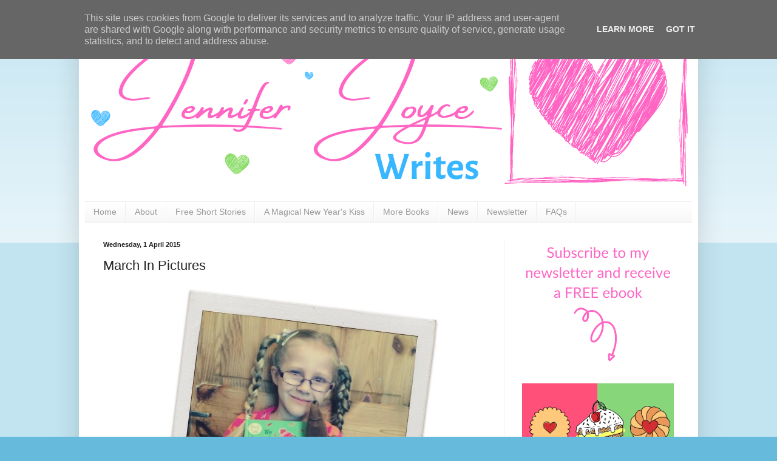

--- FILE ---
content_type: text/html; charset=UTF-8
request_url: http://www.jenniferjoycewrites.co.uk/2015/04/march-in-pictures.html
body_size: 29062
content:
<!DOCTYPE html>
<html class='v2' dir='ltr' lang='en-GB'>
<head>
<link href='https://www.blogger.com/static/v1/widgets/335934321-css_bundle_v2.css' rel='stylesheet' type='text/css'/>
<meta content='width=1100' name='viewport'/>
<meta content='text/html; charset=UTF-8' http-equiv='Content-Type'/>
<meta content='blogger' name='generator'/>
<link href='http://www.jenniferjoycewrites.co.uk/favicon.ico' rel='icon' type='image/x-icon'/>
<link href='http://www.jenniferjoycewrites.co.uk/2015/04/march-in-pictures.html' rel='canonical'/>
<link rel="alternate" type="application/atom+xml" title="Jennifer Joyce Writes - Atom" href="http://www.jenniferjoycewrites.co.uk/feeds/posts/default" />
<link rel="alternate" type="application/rss+xml" title="Jennifer Joyce Writes - RSS" href="http://www.jenniferjoycewrites.co.uk/feeds/posts/default?alt=rss" />
<link rel="service.post" type="application/atom+xml" title="Jennifer Joyce Writes - Atom" href="https://www.blogger.com/feeds/3177231120775405245/posts/default" />

<link rel="alternate" type="application/atom+xml" title="Jennifer Joyce Writes - Atom" href="http://www.jenniferjoycewrites.co.uk/feeds/391177816926939432/comments/default" />
<!--Can't find substitution for tag [blog.ieCssRetrofitLinks]-->
<link href='https://blogger.googleusercontent.com/img/b/R29vZ2xl/AVvXsEgdaczLeXbXdFsxUpved6x31bWzur0_68TXTY0ut4eNqpTd5M7xfivbiH9jg6xja83ll4tWsCFMhjtgS2yb6OOEzemyXeckLOyNHhcjEMXRCOGxrF-keq-NGYkQfOJr4DwzPwsCV-Sf_qs/s1600/Isobel_world_book_day_lola.jpg' rel='image_src'/>
<meta content='http://www.jenniferjoycewrites.co.uk/2015/04/march-in-pictures.html' property='og:url'/>
<meta content='March In Pictures' property='og:title'/>
<meta content='                             You can see more of my photos on Instagram   ﻿  ' property='og:description'/>
<meta content='https://blogger.googleusercontent.com/img/b/R29vZ2xl/AVvXsEgdaczLeXbXdFsxUpved6x31bWzur0_68TXTY0ut4eNqpTd5M7xfivbiH9jg6xja83ll4tWsCFMhjtgS2yb6OOEzemyXeckLOyNHhcjEMXRCOGxrF-keq-NGYkQfOJr4DwzPwsCV-Sf_qs/w1200-h630-p-k-no-nu/Isobel_world_book_day_lola.jpg' property='og:image'/>
<title>Jennifer Joyce Writes: March In Pictures</title>
<style id='page-skin-1' type='text/css'><!--
/*
-----------------------------------------------
Blogger Template Style
Name:     Simple
Designer: Blogger
URL:      www.blogger.com
----------------------------------------------- */
/* Variable definitions
====================
<Variable name="keycolor" description="Main Color" type="color" default="#66bbdd"/>
<Group description="Page Text" selector="body">
<Variable name="body.font" description="Font" type="font"
default="normal normal 12px Arial, Tahoma, Helvetica, FreeSans, sans-serif"/>
<Variable name="body.text.color" description="Text Color" type="color" default="#222222"/>
</Group>
<Group description="Backgrounds" selector=".body-fauxcolumns-outer">
<Variable name="body.background.color" description="Outer Background" type="color" default="#66bbdd"/>
<Variable name="content.background.color" description="Main Background" type="color" default="#ffffff"/>
<Variable name="header.background.color" description="Header Background" type="color" default="transparent"/>
</Group>
<Group description="Links" selector=".main-outer">
<Variable name="link.color" description="Link Color" type="color" default="#2288bb"/>
<Variable name="link.visited.color" description="Visited Color" type="color" default="#888888"/>
<Variable name="link.hover.color" description="Hover Color" type="color" default="#33aaff"/>
</Group>
<Group description="Blog Title" selector=".header h1">
<Variable name="header.font" description="Font" type="font"
default="normal normal 60px Arial, Tahoma, Helvetica, FreeSans, sans-serif"/>
<Variable name="header.text.color" description="Title Color" type="color" default="#3399bb" />
</Group>
<Group description="Blog Description" selector=".header .description">
<Variable name="description.text.color" description="Description Color" type="color"
default="#777777" />
</Group>
<Group description="Tabs Text" selector=".tabs-inner .widget li a">
<Variable name="tabs.font" description="Font" type="font"
default="normal normal 14px Arial, Tahoma, Helvetica, FreeSans, sans-serif"/>
<Variable name="tabs.text.color" description="Text Color" type="color" default="#999999"/>
<Variable name="tabs.selected.text.color" description="Selected Color" type="color" default="#000000"/>
</Group>
<Group description="Tabs Background" selector=".tabs-outer .PageList">
<Variable name="tabs.background.color" description="Background Color" type="color" default="#f5f5f5"/>
<Variable name="tabs.selected.background.color" description="Selected Color" type="color" default="#eeeeee"/>
</Group>
<Group description="Post Title" selector="h3.post-title, .comments h4">
<Variable name="post.title.font" description="Font" type="font"
default="normal normal 22px Arial, Tahoma, Helvetica, FreeSans, sans-serif"/>
</Group>
<Group description="Date Header" selector=".date-header">
<Variable name="date.header.color" description="Text Color" type="color"
default="#222222"/>
<Variable name="date.header.background.color" description="Background Color" type="color"
default="transparent"/>
<Variable name="date.header.font" description="Text Font" type="font"
default="normal bold 11px Arial, Tahoma, Helvetica, FreeSans, sans-serif"/>
<Variable name="date.header.padding" description="Date Header Padding" type="string" default="inherit"/>
<Variable name="date.header.letterspacing" description="Date Header Letter Spacing" type="string" default="inherit"/>
<Variable name="date.header.margin" description="Date Header Margin" type="string" default="inherit"/>
</Group>
<Group description="Post Footer" selector=".post-footer">
<Variable name="post.footer.text.color" description="Text Color" type="color" default="#666666"/>
<Variable name="post.footer.background.color" description="Background Color" type="color"
default="#f9f9f9"/>
<Variable name="post.footer.border.color" description="Shadow Color" type="color" default="#eeeeee"/>
</Group>
<Group description="Gadgets" selector="h2">
<Variable name="widget.title.font" description="Title Font" type="font"
default="normal bold 11px Arial, Tahoma, Helvetica, FreeSans, sans-serif"/>
<Variable name="widget.title.text.color" description="Title Color" type="color" default="#000000"/>
<Variable name="widget.alternate.text.color" description="Alternate Color" type="color" default="#999999"/>
</Group>
<Group description="Images" selector=".main-inner">
<Variable name="image.background.color" description="Background Color" type="color" default="#ffffff"/>
<Variable name="image.border.color" description="Border Color" type="color" default="#eeeeee"/>
<Variable name="image.text.color" description="Caption Text Color" type="color" default="#222222"/>
</Group>
<Group description="Accents" selector=".content-inner">
<Variable name="body.rule.color" description="Separator Line Color" type="color" default="#eeeeee"/>
<Variable name="tabs.border.color" description="Tabs Border Color" type="color" default="#eeeeee"/>
</Group>
<Variable name="body.background" description="Body Background" type="background"
color="#66bbdd" default="$(color) none repeat scroll top left"/>
<Variable name="body.background.override" description="Body Background Override" type="string" default=""/>
<Variable name="body.background.gradient.cap" description="Body Gradient Cap" type="url"
default="url(https://resources.blogblog.com/blogblog/data/1kt/simple/gradients_light.png)"/>
<Variable name="body.background.gradient.tile" description="Body Gradient Tile" type="url"
default="url(https://resources.blogblog.com/blogblog/data/1kt/simple/body_gradient_tile_light.png)"/>
<Variable name="content.background.color.selector" description="Content Background Color Selector" type="string" default=".content-inner"/>
<Variable name="content.padding" description="Content Padding" type="length" default="10px" min="0" max="100px"/>
<Variable name="content.padding.horizontal" description="Content Horizontal Padding" type="length" default="10px" min="0" max="100px"/>
<Variable name="content.shadow.spread" description="Content Shadow Spread" type="length" default="40px" min="0" max="100px"/>
<Variable name="content.shadow.spread.webkit" description="Content Shadow Spread (WebKit)" type="length" default="5px" min="0" max="100px"/>
<Variable name="content.shadow.spread.ie" description="Content Shadow Spread (IE)" type="length" default="10px" min="0" max="100px"/>
<Variable name="main.border.width" description="Main Border Width" type="length" default="0" min="0" max="10px"/>
<Variable name="header.background.gradient" description="Header Gradient" type="url" default="none"/>
<Variable name="header.shadow.offset.left" description="Header Shadow Offset Left" type="length" default="-1px" min="-50px" max="50px"/>
<Variable name="header.shadow.offset.top" description="Header Shadow Offset Top" type="length" default="-1px" min="-50px" max="50px"/>
<Variable name="header.shadow.spread" description="Header Shadow Spread" type="length" default="1px" min="0" max="100px"/>
<Variable name="header.padding" description="Header Padding" type="length" default="30px" min="0" max="100px"/>
<Variable name="header.border.size" description="Header Border Size" type="length" default="1px" min="0" max="10px"/>
<Variable name="header.bottom.border.size" description="Header Bottom Border Size" type="length" default="1px" min="0" max="10px"/>
<Variable name="header.border.horizontalsize" description="Header Horizontal Border Size" type="length" default="0" min="0" max="10px"/>
<Variable name="description.text.size" description="Description Text Size" type="string" default="140%"/>
<Variable name="tabs.margin.top" description="Tabs Margin Top" type="length" default="0" min="0" max="100px"/>
<Variable name="tabs.margin.side" description="Tabs Side Margin" type="length" default="30px" min="0" max="100px"/>
<Variable name="tabs.background.gradient" description="Tabs Background Gradient" type="url"
default="url(https://resources.blogblog.com/blogblog/data/1kt/simple/gradients_light.png)"/>
<Variable name="tabs.border.width" description="Tabs Border Width" type="length" default="1px" min="0" max="10px"/>
<Variable name="tabs.bevel.border.width" description="Tabs Bevel Border Width" type="length" default="1px" min="0" max="10px"/>
<Variable name="post.margin.bottom" description="Post Bottom Margin" type="length" default="25px" min="0" max="100px"/>
<Variable name="image.border.small.size" description="Image Border Small Size" type="length" default="2px" min="0" max="10px"/>
<Variable name="image.border.large.size" description="Image Border Large Size" type="length" default="5px" min="0" max="10px"/>
<Variable name="page.width.selector" description="Page Width Selector" type="string" default=".region-inner"/>
<Variable name="page.width" description="Page Width" type="string" default="auto"/>
<Variable name="main.section.margin" description="Main Section Margin" type="length" default="15px" min="0" max="100px"/>
<Variable name="main.padding" description="Main Padding" type="length" default="15px" min="0" max="100px"/>
<Variable name="main.padding.top" description="Main Padding Top" type="length" default="30px" min="0" max="100px"/>
<Variable name="main.padding.bottom" description="Main Padding Bottom" type="length" default="30px" min="0" max="100px"/>
<Variable name="paging.background"
color="#ffffff"
description="Background of blog paging area" type="background"
default="transparent none no-repeat scroll top center"/>
<Variable name="footer.bevel" description="Bevel border length of footer" type="length" default="0" min="0" max="10px"/>
<Variable name="mobile.background.overlay" description="Mobile Background Overlay" type="string"
default="transparent none repeat scroll top left"/>
<Variable name="mobile.background.size" description="Mobile Background Size" type="string" default="auto"/>
<Variable name="mobile.button.color" description="Mobile Button Color" type="color" default="#ffffff" />
<Variable name="startSide" description="Side where text starts in blog language" type="automatic" default="left"/>
<Variable name="endSide" description="Side where text ends in blog language" type="automatic" default="right"/>
*/
/* Content
----------------------------------------------- */
body {
font: normal normal 14px Arial, Tahoma, Helvetica, FreeSans, sans-serif;
color: #222222;
background: #66bbdd none repeat scroll top left;
padding: 0 40px 40px 40px;
}
html body .region-inner {
min-width: 0;
max-width: 100%;
width: auto;
}
h2 {
font-size: 22px;
}
a:link {
text-decoration:none;
color: #2288bb;
}
a:visited {
text-decoration:none;
color: #888888;
}
a:hover {
text-decoration:underline;
color: #33aaff;
}
.body-fauxcolumn-outer .fauxcolumn-inner {
background: transparent url(https://resources.blogblog.com/blogblog/data/1kt/simple/body_gradient_tile_light.png) repeat scroll top left;
_background-image: none;
}
.body-fauxcolumn-outer .cap-top {
position: absolute;
z-index: 1;
height: 400px;
width: 100%;
}
.body-fauxcolumn-outer .cap-top .cap-left {
width: 100%;
background: transparent url(https://resources.blogblog.com/blogblog/data/1kt/simple/gradients_light.png) repeat-x scroll top left;
_background-image: none;
}
.content-outer {
-moz-box-shadow: 0 0 40px rgba(0, 0, 0, .15);
-webkit-box-shadow: 0 0 5px rgba(0, 0, 0, .15);
-goog-ms-box-shadow: 0 0 10px #333333;
box-shadow: 0 0 40px rgba(0, 0, 0, .15);
margin-bottom: 1px;
}
.content-inner {
padding: 10px 10px;
}
.content-inner {
background-color: #ffffff;
}
/* Header
----------------------------------------------- */
.header-outer {
background: transparent none repeat-x scroll 0 -400px;
_background-image: none;
}
.Header h1 {
font: normal normal 60px Arial, Tahoma, Helvetica, FreeSans, sans-serif;
color: #3399bb;
text-shadow: -1px -1px 1px rgba(0, 0, 0, .2);
}
.Header h1 a {
color: #3399bb;
}
.Header .description {
font-size: 140%;
color: #777777;
}
.header-inner .Header .titlewrapper {
padding: 22px 30px;
}
.header-inner .Header .descriptionwrapper {
padding: 0 30px;
}
/* Tabs
----------------------------------------------- */
.tabs-inner .section:first-child {
border-top: 1px solid #eeeeee;
}
.tabs-inner .section:first-child ul {
margin-top: -1px;
border-top: 1px solid #eeeeee;
border-left: 0 solid #eeeeee;
border-right: 0 solid #eeeeee;
}
.tabs-inner .widget ul {
background: #f5f5f5 url(https://resources.blogblog.com/blogblog/data/1kt/simple/gradients_light.png) repeat-x scroll 0 -800px;
_background-image: none;
border-bottom: 1px solid #eeeeee;
margin-top: 0;
margin-left: -30px;
margin-right: -30px;
}
.tabs-inner .widget li a {
display: inline-block;
padding: .6em 1em;
font: normal normal 14px Arial, Tahoma, Helvetica, FreeSans, sans-serif;
color: #999999;
border-left: 1px solid #ffffff;
border-right: 1px solid #eeeeee;
}
.tabs-inner .widget li:first-child a {
border-left: none;
}
.tabs-inner .widget li.selected a, .tabs-inner .widget li a:hover {
color: #000000;
background-color: #eeeeee;
text-decoration: none;
}
/* Columns
----------------------------------------------- */
.main-outer {
border-top: 0 solid #eeeeee;
}
.fauxcolumn-left-outer .fauxcolumn-inner {
border-right: 1px solid #eeeeee;
}
.fauxcolumn-right-outer .fauxcolumn-inner {
border-left: 1px solid #eeeeee;
}
/* Headings
----------------------------------------------- */
div.widget > h2,
div.widget h2.title {
margin: 0 0 1em 0;
font: normal bold 14px Arial, Tahoma, Helvetica, FreeSans, sans-serif;
color: #2288bb;
}
/* Widgets
----------------------------------------------- */
.widget .zippy {
color: #2288bb;
text-shadow: 2px 2px 1px rgba(0, 0, 0, .1);
}
.widget .popular-posts ul {
list-style: none;
}
/* Posts
----------------------------------------------- */
h2.date-header {
font: normal bold 11px Arial, Tahoma, Helvetica, FreeSans, sans-serif;
}
.date-header span {
background-color: transparent;
color: #222222;
padding: inherit;
letter-spacing: inherit;
margin: inherit;
}
.main-inner {
padding-top: 30px;
padding-bottom: 30px;
}
.main-inner .column-center-inner {
padding: 0 15px;
}
.main-inner .column-center-inner .section {
margin: 0 15px;
}
.post {
margin: 0 0 25px 0;
}
h3.post-title, .comments h4 {
font: normal normal 22px Arial, Tahoma, Helvetica, FreeSans, sans-serif;
margin: .75em 0 0;
}
.post-body {
font-size: 110%;
line-height: 1.4;
position: relative;
}
.post-body img, .post-body .tr-caption-container, .Profile img, .Image img,
.BlogList .item-thumbnail img {
padding: 2px;
background: #ffffff;
border: 1px solid #eeeeee;
-moz-box-shadow: 1px 1px 5px rgba(0, 0, 0, .1);
-webkit-box-shadow: 1px 1px 5px rgba(0, 0, 0, .1);
box-shadow: 1px 1px 5px rgba(0, 0, 0, .1);
}
.post-body img, .post-body .tr-caption-container {
padding: 5px;
}
.post-body .tr-caption-container {
color: #222222;
}
.post-body .tr-caption-container img {
padding: 0;
background: transparent;
border: none;
-moz-box-shadow: 0 0 0 rgba(0, 0, 0, .1);
-webkit-box-shadow: 0 0 0 rgba(0, 0, 0, .1);
box-shadow: 0 0 0 rgba(0, 0, 0, .1);
}
.post-header {
margin: 0 0 1.5em;
line-height: 1.6;
font-size: 90%;
}
.post-footer {
margin: 20px -2px 0;
padding: 5px 10px;
color: #666666;
background-color: #f9f9f9;
border-bottom: 1px solid #eeeeee;
line-height: 1.6;
font-size: 90%;
}
#comments .comment-author {
padding-top: 1.5em;
border-top: 1px solid #eeeeee;
background-position: 0 1.5em;
}
#comments .comment-author:first-child {
padding-top: 0;
border-top: none;
}
.avatar-image-container {
margin: .2em 0 0;
}
#comments .avatar-image-container img {
border: 1px solid #eeeeee;
}
/* Comments
----------------------------------------------- */
.comments .comments-content .icon.blog-author {
background-repeat: no-repeat;
background-image: url([data-uri]);
}
.comments .comments-content .loadmore a {
border-top: 1px solid #2288bb;
border-bottom: 1px solid #2288bb;
}
.comments .comment-thread.inline-thread {
background-color: #f9f9f9;
}
.comments .continue {
border-top: 2px solid #2288bb;
}
/* Accents
---------------------------------------------- */
.section-columns td.columns-cell {
border-left: 1px solid #eeeeee;
}
.blog-pager {
background: transparent none no-repeat scroll top center;
}
.blog-pager-older-link, .home-link,
.blog-pager-newer-link {
background-color: #ffffff;
padding: 5px;
}
.footer-outer {
border-top: 0 dashed #bbbbbb;
}
/* Mobile
----------------------------------------------- */
body.mobile  {
background-size: auto;
}
.mobile .body-fauxcolumn-outer {
background: transparent none repeat scroll top left;
}
.mobile .body-fauxcolumn-outer .cap-top {
background-size: 100% auto;
}
.mobile .content-outer {
-webkit-box-shadow: 0 0 3px rgba(0, 0, 0, .15);
box-shadow: 0 0 3px rgba(0, 0, 0, .15);
}
.mobile .tabs-inner .widget ul {
margin-left: 0;
margin-right: 0;
}
.mobile .post {
margin: 0;
}
.mobile .main-inner .column-center-inner .section {
margin: 0;
}
.mobile .date-header span {
padding: 0.1em 10px;
margin: 0 -10px;
}
.mobile h3.post-title {
margin: 0;
}
.mobile .blog-pager {
background: transparent none no-repeat scroll top center;
}
.mobile .footer-outer {
border-top: none;
}
.mobile .main-inner, .mobile .footer-inner {
background-color: #ffffff;
}
.mobile-index-contents {
color: #222222;
}
.mobile-link-button {
background-color: #2288bb;
}
.mobile-link-button a:link, .mobile-link-button a:visited {
color: #ffffff;
}
.mobile .tabs-inner .section:first-child {
border-top: none;
}
.mobile .tabs-inner .PageList .widget-content {
background-color: #eeeeee;
color: #000000;
border-top: 1px solid #eeeeee;
border-bottom: 1px solid #eeeeee;
}
.mobile .tabs-inner .PageList .widget-content .pagelist-arrow {
border-left: 1px solid #eeeeee;
}
.post-body img, .post-body .tr-caption-container, .Profile img, .Image img, .BlogList .item-thumbnail img {
padding: 0px !important;
background: none !important;
border: none !important;
-moz-box-shadow: 0px 0px 0px transparent !important;
-webkit-box-shadow: 0px 0px 0px transparent !important;
box-shadow: 0px 0px 0px transparent !important;
}

--></style>
<style id='template-skin-1' type='text/css'><!--
body {
min-width: 1020px;
}
.content-outer, .content-fauxcolumn-outer, .region-inner {
min-width: 1020px;
max-width: 1020px;
_width: 1020px;
}
.main-inner .columns {
padding-left: 0;
padding-right: 310px;
}
.main-inner .fauxcolumn-center-outer {
left: 0;
right: 310px;
/* IE6 does not respect left and right together */
_width: expression(this.parentNode.offsetWidth -
parseInt("0") -
parseInt("310px") + 'px');
}
.main-inner .fauxcolumn-left-outer {
width: 0;
}
.main-inner .fauxcolumn-right-outer {
width: 310px;
}
.main-inner .column-left-outer {
width: 0;
right: 100%;
margin-left: -0;
}
.main-inner .column-right-outer {
width: 310px;
margin-right: -310px;
}
#layout {
min-width: 0;
}
#layout .content-outer {
min-width: 0;
width: 800px;
}
#layout .region-inner {
min-width: 0;
width: auto;
}
body#layout div.add_widget {
padding: 8px;
}
body#layout div.add_widget a {
margin-left: 32px;
}
--></style>
<link href='https://www.blogger.com/dyn-css/authorization.css?targetBlogID=3177231120775405245&amp;zx=daf811e1-5d9a-4327-aedf-ffee1bd58395' media='none' onload='if(media!=&#39;all&#39;)media=&#39;all&#39;' rel='stylesheet'/><noscript><link href='https://www.blogger.com/dyn-css/authorization.css?targetBlogID=3177231120775405245&amp;zx=daf811e1-5d9a-4327-aedf-ffee1bd58395' rel='stylesheet'/></noscript>
<meta name='google-adsense-platform-account' content='ca-host-pub-1556223355139109'/>
<meta name='google-adsense-platform-domain' content='blogspot.com'/>

<script type="text/javascript" language="javascript">
  // Supply ads personalization default for EEA readers
  // See https://www.blogger.com/go/adspersonalization
  adsbygoogle = window.adsbygoogle || [];
  if (typeof adsbygoogle.requestNonPersonalizedAds === 'undefined') {
    adsbygoogle.requestNonPersonalizedAds = 1;
  }
</script>


</head>
<body class='loading'>
<div class='navbar section' id='navbar' name='Navbar'><div class='widget Navbar' data-version='1' id='Navbar1'><script type="text/javascript">
    function setAttributeOnload(object, attribute, val) {
      if(window.addEventListener) {
        window.addEventListener('load',
          function(){ object[attribute] = val; }, false);
      } else {
        window.attachEvent('onload', function(){ object[attribute] = val; });
      }
    }
  </script>
<div id="navbar-iframe-container"></div>
<script type="text/javascript" src="https://apis.google.com/js/platform.js"></script>
<script type="text/javascript">
      gapi.load("gapi.iframes:gapi.iframes.style.bubble", function() {
        if (gapi.iframes && gapi.iframes.getContext) {
          gapi.iframes.getContext().openChild({
              url: 'https://www.blogger.com/navbar/3177231120775405245?po\x3d391177816926939432\x26origin\x3dhttp://www.jenniferjoycewrites.co.uk',
              where: document.getElementById("navbar-iframe-container"),
              id: "navbar-iframe"
          });
        }
      });
    </script><script type="text/javascript">
(function() {
var script = document.createElement('script');
script.type = 'text/javascript';
script.src = '//pagead2.googlesyndication.com/pagead/js/google_top_exp.js';
var head = document.getElementsByTagName('head')[0];
if (head) {
head.appendChild(script);
}})();
</script>
</div></div>
<div class='body-fauxcolumns'>
<div class='fauxcolumn-outer body-fauxcolumn-outer'>
<div class='cap-top'>
<div class='cap-left'></div>
<div class='cap-right'></div>
</div>
<div class='fauxborder-left'>
<div class='fauxborder-right'></div>
<div class='fauxcolumn-inner'>
</div>
</div>
<div class='cap-bottom'>
<div class='cap-left'></div>
<div class='cap-right'></div>
</div>
</div>
</div>
<div class='content'>
<div class='content-fauxcolumns'>
<div class='fauxcolumn-outer content-fauxcolumn-outer'>
<div class='cap-top'>
<div class='cap-left'></div>
<div class='cap-right'></div>
</div>
<div class='fauxborder-left'>
<div class='fauxborder-right'></div>
<div class='fauxcolumn-inner'>
</div>
</div>
<div class='cap-bottom'>
<div class='cap-left'></div>
<div class='cap-right'></div>
</div>
</div>
</div>
<div class='content-outer'>
<div class='content-cap-top cap-top'>
<div class='cap-left'></div>
<div class='cap-right'></div>
</div>
<div class='fauxborder-left content-fauxborder-left'>
<div class='fauxborder-right content-fauxborder-right'></div>
<div class='content-inner'>
<header>
<div class='header-outer'>
<div class='header-cap-top cap-top'>
<div class='cap-left'></div>
<div class='cap-right'></div>
</div>
<div class='fauxborder-left header-fauxborder-left'>
<div class='fauxborder-right header-fauxborder-right'></div>
<div class='region-inner header-inner'>
<div class='header section' id='header' name='Header'><div class='widget Header' data-version='1' id='Header1'>
<div id='header-inner'>
<a href='http://www.jenniferjoycewrites.co.uk/' style='display: block'>
<img alt='Jennifer Joyce Writes' height='267px; ' id='Header1_headerimg' src='https://blogger.googleusercontent.com/img/b/R29vZ2xl/AVvXsEi51OTafHrOqrao4hBsImKb6VjHwIP_QJNCsADVpAzSPJRqabx1P_CxbjPg72gmsd03_H-9dvGBuIWai94sJgVLEk7wLFbeXsq-Q1sjSt_fsUaiAdvo5LtdiQoSnqUQCrDFyU2zV7sv2PY/s1600/header_jennifer_joyce_writes.png' style='display: block' width='1000px; '/>
</a>
<div class='descriptionwrapper'>
<p class='description'><span>
</span></p>
</div>
</div>
</div></div>
</div>
</div>
<div class='header-cap-bottom cap-bottom'>
<div class='cap-left'></div>
<div class='cap-right'></div>
</div>
</div>
</header>
<div class='tabs-outer'>
<div class='tabs-cap-top cap-top'>
<div class='cap-left'></div>
<div class='cap-right'></div>
</div>
<div class='fauxborder-left tabs-fauxborder-left'>
<div class='fauxborder-right tabs-fauxborder-right'></div>
<div class='region-inner tabs-inner'>
<div class='tabs section' id='crosscol' name='Cross-column'><div class='widget PageList' data-version='1' id='PageList1'>
<h2>Pages</h2>
<div class='widget-content'>
<ul>
<li>
<a href='http://www.jenniferjoycewrites.co.uk/'>Home     </a>
</li>
<li>
<a href='http://www.jenniferjoycewrites.co.uk/p/about-mama-j.html'>About</a>
</li>
<li>
<a href='http://www.jenniferjoycewrites.co.uk/p/short-stories_5.html'>Free Short Stories</a>
</li>
<li>
<a href='http://www.jenniferjoycewrites.co.uk/p/a-magical-new-years-kiss.html'>A Magical New Year's Kiss</a>
</li>
<li>
<a href='http://www.jenniferjoycewrites.co.uk/p/more-books.html'>More Books</a>
</li>
<li>
<a href='http://www.jenniferjoycewrites.co.uk/p/news.html'>News</a>
</li>
<li>
<a href='https://mailchi.mp/310b4ee4365f/jenniferjoycenewsletter'>Newsletter</a>
</li>
<li>
<a href='http://www.jenniferjoycewrites.co.uk/p/faq.html'>FAQs</a>
</li>
</ul>
<div class='clear'></div>
</div>
</div></div>
<div class='tabs no-items section' id='crosscol-overflow' name='Cross-Column 2'></div>
</div>
</div>
<div class='tabs-cap-bottom cap-bottom'>
<div class='cap-left'></div>
<div class='cap-right'></div>
</div>
</div>
<div class='main-outer'>
<div class='main-cap-top cap-top'>
<div class='cap-left'></div>
<div class='cap-right'></div>
</div>
<div class='fauxborder-left main-fauxborder-left'>
<div class='fauxborder-right main-fauxborder-right'></div>
<div class='region-inner main-inner'>
<div class='columns fauxcolumns'>
<div class='fauxcolumn-outer fauxcolumn-center-outer'>
<div class='cap-top'>
<div class='cap-left'></div>
<div class='cap-right'></div>
</div>
<div class='fauxborder-left'>
<div class='fauxborder-right'></div>
<div class='fauxcolumn-inner'>
</div>
</div>
<div class='cap-bottom'>
<div class='cap-left'></div>
<div class='cap-right'></div>
</div>
</div>
<div class='fauxcolumn-outer fauxcolumn-left-outer'>
<div class='cap-top'>
<div class='cap-left'></div>
<div class='cap-right'></div>
</div>
<div class='fauxborder-left'>
<div class='fauxborder-right'></div>
<div class='fauxcolumn-inner'>
</div>
</div>
<div class='cap-bottom'>
<div class='cap-left'></div>
<div class='cap-right'></div>
</div>
</div>
<div class='fauxcolumn-outer fauxcolumn-right-outer'>
<div class='cap-top'>
<div class='cap-left'></div>
<div class='cap-right'></div>
</div>
<div class='fauxborder-left'>
<div class='fauxborder-right'></div>
<div class='fauxcolumn-inner'>
</div>
</div>
<div class='cap-bottom'>
<div class='cap-left'></div>
<div class='cap-right'></div>
</div>
</div>
<!-- corrects IE6 width calculation -->
<div class='columns-inner'>
<div class='column-center-outer'>
<div class='column-center-inner'>
<div class='main section' id='main' name='Main'><div class='widget Blog' data-version='1' id='Blog1'>
<div class='blog-posts hfeed'>

          <div class="date-outer">
        
<h2 class='date-header'><span>Wednesday, 1 April 2015</span></h2>

          <div class="date-posts">
        
<div class='post-outer'>
<div class='post hentry uncustomized-post-template' itemprop='blogPost' itemscope='itemscope' itemtype='http://schema.org/BlogPosting'>
<meta content='https://blogger.googleusercontent.com/img/b/R29vZ2xl/AVvXsEgdaczLeXbXdFsxUpved6x31bWzur0_68TXTY0ut4eNqpTd5M7xfivbiH9jg6xja83ll4tWsCFMhjtgS2yb6OOEzemyXeckLOyNHhcjEMXRCOGxrF-keq-NGYkQfOJr4DwzPwsCV-Sf_qs/s1600/Isobel_world_book_day_lola.jpg' itemprop='image_url'/>
<meta content='3177231120775405245' itemprop='blogId'/>
<meta content='391177816926939432' itemprop='postId'/>
<a name='391177816926939432'></a>
<h3 class='post-title entry-title' itemprop='name'>
March In Pictures
</h3>
<div class='post-header'>
<div class='post-header-line-1'></div>
</div>
<div class='post-body entry-content' id='post-body-391177816926939432' itemprop='description articleBody'>
<div class="separator" style="clear: both; text-align: center;">
<a href="https://blogger.googleusercontent.com/img/b/R29vZ2xl/AVvXsEgdaczLeXbXdFsxUpved6x31bWzur0_68TXTY0ut4eNqpTd5M7xfivbiH9jg6xja83ll4tWsCFMhjtgS2yb6OOEzemyXeckLOyNHhcjEMXRCOGxrF-keq-NGYkQfOJr4DwzPwsCV-Sf_qs/s1600/Isobel_world_book_day_lola.jpg" imageanchor="1" style="margin-left: 1em; margin-right: 1em;"><img border="0" src="https://blogger.googleusercontent.com/img/b/R29vZ2xl/AVvXsEgdaczLeXbXdFsxUpved6x31bWzur0_68TXTY0ut4eNqpTd5M7xfivbiH9jg6xja83ll4tWsCFMhjtgS2yb6OOEzemyXeckLOyNHhcjEMXRCOGxrF-keq-NGYkQfOJr4DwzPwsCV-Sf_qs/s1600/Isobel_world_book_day_lola.jpg" /></a></div>
<div class="separator" style="clear: both; text-align: center;">
<a href="https://blogger.googleusercontent.com/img/b/R29vZ2xl/AVvXsEhKWdFhMWi3nF9sH7N3bR032ESKjUGYgsrD_q-9vjVV0seAMITteQVlPYim87DMUyunRIj3rxEpZ_gT4SvoCGZuQLhGobwm2Yk_lBsanCBgrEF_YLeT1NSmhGRw_gzVQGqPK2TSug3ObNg/s1600/Book_crafts_Bookmark.jpg" imageanchor="1" style="margin-left: 1em; margin-right: 1em;"><img border="0" height="320" src="https://blogger.googleusercontent.com/img/b/R29vZ2xl/AVvXsEhKWdFhMWi3nF9sH7N3bR032ESKjUGYgsrD_q-9vjVV0seAMITteQVlPYim87DMUyunRIj3rxEpZ_gT4SvoCGZuQLhGobwm2Yk_lBsanCBgrEF_YLeT1NSmhGRw_gzVQGqPK2TSug3ObNg/s1600/Book_crafts_Bookmark.jpg" width="269" /></a><a href="https://blogger.googleusercontent.com/img/b/R29vZ2xl/AVvXsEii2xux_D-SZ0qNONlG-w9jVqs-yLcUbi0OBhEWsZSqBMX8ic1bfrzYIC7n0rPk8l0jC6r6ylx-5wWuM9MrFIG_keDGvUtbSH4nncxkv5UjUqQGkMC5w2ps1qdi_cHOGopvSTW5SXoMfwQ/s1600/TBR_pile_March_April.jpg" imageanchor="1" style="margin-left: 1em; margin-right: 1em;"><img border="0" height="320" src="https://blogger.googleusercontent.com/img/b/R29vZ2xl/AVvXsEii2xux_D-SZ0qNONlG-w9jVqs-yLcUbi0OBhEWsZSqBMX8ic1bfrzYIC7n0rPk8l0jC6r6ylx-5wWuM9MrFIG_keDGvUtbSH4nncxkv5UjUqQGkMC5w2ps1qdi_cHOGopvSTW5SXoMfwQ/s1600/TBR_pile_March_April.jpg" width="269" /></a></div>
<div class="separator" style="clear: both; text-align: center;">
<br /></div>
<div class="separator" style="clear: both; text-align: center;">
<img border="0" height="320" src="https://blogger.googleusercontent.com/img/b/R29vZ2xl/AVvXsEhgTYdgob6diMxx9aghIoVZo0iJHvxq9tqbVkEtt6UUwPax9CtVaPc-rMzh-Kv57I6_Y7XwJ3Rbl9V0kuj8lttR9utBzLExBd6rDIF-mL2miam1TAbT5H0ftL1H_VvBqW8o1G7Q6ELOqdY/s1600/Isobel_Red_Nose_Day_2015.jpg" width="275" /><a href="https://blogger.googleusercontent.com/img/b/R29vZ2xl/AVvXsEg0a6BHG9dPOavJg717iI3x6-gxDPOxjmtBEzcPKI3k_Mq9cAdRWn7Ud0k_eMlqWa_FJPAZwOxNxSOTGNxXVoGwDwNB5yDggp3GQ9dMb03dVY-BFriqAOvPVFzLwbmY2y3LSRO1bJYmxco/s1600/little_bookworm.jpg" imageanchor="1" style="margin-left: 1em; margin-right: 1em;"><img border="0" height="320" src="https://blogger.googleusercontent.com/img/b/R29vZ2xl/AVvXsEg0a6BHG9dPOavJg717iI3x6-gxDPOxjmtBEzcPKI3k_Mq9cAdRWn7Ud0k_eMlqWa_FJPAZwOxNxSOTGNxXVoGwDwNB5yDggp3GQ9dMb03dVY-BFriqAOvPVFzLwbmY2y3LSRO1bJYmxco/s1600/little_bookworm.jpg" width="275" /></a></div>
<br />
<div class="separator" style="clear: both; text-align: center;">
<a href="https://blogger.googleusercontent.com/img/b/R29vZ2xl/AVvXsEhUnUN5FxPy0X2qMP9HVOLLKvncSCUI5TJry7t-S0xPO0Sf8ov9CfUuzpVZO4DoM_60k6h_C12J8W4fByQghITsdMx69OMUC7J9YH3F5FmTbmehzUhF1r_I-lo-EnTx9DA4hpqmIC_sLW4/s1600/mothers_day_flowers.jpg" imageanchor="1" style="margin-left: 1em; margin-right: 1em;"><img border="0" height="400" src="https://blogger.googleusercontent.com/img/b/R29vZ2xl/AVvXsEhUnUN5FxPy0X2qMP9HVOLLKvncSCUI5TJry7t-S0xPO0Sf8ov9CfUuzpVZO4DoM_60k6h_C12J8W4fByQghITsdMx69OMUC7J9YH3F5FmTbmehzUhF1r_I-lo-EnTx9DA4hpqmIC_sLW4/s1600/mothers_day_flowers.jpg" width="342" /></a></div>
<div class="separator" style="clear: both; text-align: center;">
<img border="0" height="320" src="https://blogger.googleusercontent.com/img/b/R29vZ2xl/AVvXsEhhi57lG-hMMt9-v1dYJypnqHNmypFSqsJFihHW-Wvg9XbnfaCi4rMMEAKWKr94BSGgXN1CaLdXkJt_g05m6W4vmHrpFDdncckOoAm9bvAgUO_Wcz_jkmmZ5ZYcZ0mkY7PfLNG0sXclKQo/s1600/easter_crafts_A_work_in_progress.jpg" width="273" /><a href="https://blogger.googleusercontent.com/img/b/R29vZ2xl/AVvXsEhAgO-a5Y0yxFR1WFNO89ERS1CNEAa74hldM_kT02Dc1C44DbUTRavuLEoSh0Xcjx3CHqPnfNM7lKxODHnvvHKv05TIPBup-njtt__CDSzTEioMEM401saUfIH6Fm3P5lfrrC5zI_d-mdE/s1600/easter_crafts_bunny_bags.jpg" imageanchor="1" style="margin-left: 1em; margin-right: 1em;"><img border="0" height="320" src="https://blogger.googleusercontent.com/img/b/R29vZ2xl/AVvXsEhAgO-a5Y0yxFR1WFNO89ERS1CNEAa74hldM_kT02Dc1C44DbUTRavuLEoSh0Xcjx3CHqPnfNM7lKxODHnvvHKv05TIPBup-njtt__CDSzTEioMEM401saUfIH6Fm3P5lfrrC5zI_d-mdE/s1600/easter_crafts_bunny_bags.jpg" width="274" /></a></div>
<br />
<div class="separator" style="clear: both; text-align: center;">
<a href="https://blogger.googleusercontent.com/img/b/R29vZ2xl/AVvXsEhmeXCw7nnijXSn2qSCquFXIGwv5tHNnUW8Vg2d3uDnE5upsBI6I66eVhGg-NBCd9Z5r9BA1_S8veUKtkNMvXPpIZ4XU6mI2wixvws_dQ0ZDY9_j5yKXCS9dvQaUdbwqVSk-h1g6AKLQ6I/s1600/sleepy_luna.jpg" imageanchor="1" style="margin-left: 1em; margin-right: 1em;"><img border="0" src="https://blogger.googleusercontent.com/img/b/R29vZ2xl/AVvXsEhmeXCw7nnijXSn2qSCquFXIGwv5tHNnUW8Vg2d3uDnE5upsBI6I66eVhGg-NBCd9Z5r9BA1_S8veUKtkNMvXPpIZ4XU6mI2wixvws_dQ0ZDY9_j5yKXCS9dvQaUdbwqVSk-h1g6AKLQ6I/s1600/sleepy_luna.jpg" /></a></div>
<div class="separator" style="clear: both; text-align: center;">
<a href="https://blogger.googleusercontent.com/img/b/R29vZ2xl/AVvXsEi1FAtHtsfoSFp_LDgDoctGsxfAdLFVaCbqsBxn-C4XqV1CArt2JCJBPTSswFfurZKceA_KKLat-3OyOYepF8N0QwvYoEWrqsuxCeNsjNtt4ZGf6A6UzhrS6QygfUaIx-gHnExZTCD9IJE/s1600/american_goodies.jpg" imageanchor="1" style="margin-left: 1em; margin-right: 1em;"><img border="0" height="400" src="https://blogger.googleusercontent.com/img/b/R29vZ2xl/AVvXsEi1FAtHtsfoSFp_LDgDoctGsxfAdLFVaCbqsBxn-C4XqV1CArt2JCJBPTSswFfurZKceA_KKLat-3OyOYepF8N0QwvYoEWrqsuxCeNsjNtt4ZGf6A6UzhrS6QygfUaIx-gHnExZTCD9IJE/s1600/american_goodies.jpg" width="346" /></a></div>
<div class="separator" style="clear: both; text-align: center;">
<a href="https://blogger.googleusercontent.com/img/b/R29vZ2xl/AVvXsEirdHBEpyeMHLLpVWxy8b8zqfpubauN_xTMszEKWPqLmaoaSKvdNp89Qa9EAC0gMjFP2wkQ1kSCqB4hTalyJE1Vb8vC2Wipza4TEMDt9eSxlRpy7S-CahPnR5tqHNs8G0d4M_LgYckwzCc/s1600/weather.jpg" imageanchor="1" style="margin-left: 1em; margin-right: 1em;"><img border="0" height="400" src="https://blogger.googleusercontent.com/img/b/R29vZ2xl/AVvXsEirdHBEpyeMHLLpVWxy8b8zqfpubauN_xTMszEKWPqLmaoaSKvdNp89Qa9EAC0gMjFP2wkQ1kSCqB4hTalyJE1Vb8vC2Wipza4TEMDt9eSxlRpy7S-CahPnR5tqHNs8G0d4M_LgYckwzCc/s1600/weather.jpg" width="346" /></a></div>
<div class="separator" style="clear: both; text-align: center;">
<a href="https://blogger.googleusercontent.com/img/b/R29vZ2xl/AVvXsEjdy5nhS0WJVeSPcpXwnfymqBKKaVoSDZnBjRQwGCEPOIEKTM0mvUF2YrUYsRUQwXWIpqPNPFCkGn0hUOZRixENPIQYw6V7Knmo9fae-8LH8XMEdsvOkxUXZEjBUR4nY5HFsrNTS6vF-3Y/s1600/the_end_draft_2_book_3.jpg" imageanchor="1" style="margin-left: 1em; margin-right: 1em;"><img border="0" height="400" src="https://blogger.googleusercontent.com/img/b/R29vZ2xl/AVvXsEjdy5nhS0WJVeSPcpXwnfymqBKKaVoSDZnBjRQwGCEPOIEKTM0mvUF2YrUYsRUQwXWIpqPNPFCkGn0hUOZRixENPIQYw6V7Knmo9fae-8LH8XMEdsvOkxUXZEjBUR4nY5HFsrNTS6vF-3Y/s1600/the_end_draft_2_book_3.jpg" width="335" /></a></div>
<div class="separator" style="clear: both; text-align: center;">
<br /></div>
<div class="separator" style="clear: both; text-align: center;">
<a href="https://blogger.googleusercontent.com/img/b/R29vZ2xl/AVvXsEh0uK9mtP_MvOUSS2IZURK-MzIa_75ZV_-zR1H-T_VuNEtre7lLoz-IwftDQ0Q-My58C4ozb0qZIwGyxGgE_-BQcclnTRLs2-7frsWWyPFtoqCnATe7-DvifNy2QZnp0gduwI0bzV2-MtA/s1600/the_very_short_story_of_quack_quack_the_toy_duck.jpg" imageanchor="1" style="margin-left: 1em; margin-right: 1em;"><img border="0" src="https://blogger.googleusercontent.com/img/b/R29vZ2xl/AVvXsEh0uK9mtP_MvOUSS2IZURK-MzIa_75ZV_-zR1H-T_VuNEtre7lLoz-IwftDQ0Q-My58C4ozb0qZIwGyxGgE_-BQcclnTRLs2-7frsWWyPFtoqCnATe7-DvifNy2QZnp0gduwI0bzV2-MtA/s1600/the_very_short_story_of_quack_quack_the_toy_duck.jpg" /></a></div>
<div class="separator" style="clear: both; text-align: center;">
<br /></div>
<div class="separator" style="clear: both; text-align: center;">
You can see more of my photos on <a href="https://instagram.com/writer_jenn/" target="_blank">Instagram</a></div>
<div align="center">
&#65279;</div>
<div style='clear: both;'></div>
</div>
<div class='post-footer'>
<div class='post-footer-line post-footer-line-1'>
<span class='post-author vcard'>
Posted by
<span class='fn' itemprop='author' itemscope='itemscope' itemtype='http://schema.org/Person'>
<meta content='https://www.blogger.com/profile/14285381115807201869' itemprop='url'/>
<a class='g-profile' href='https://www.blogger.com/profile/14285381115807201869' rel='author' title='author profile'>
<span itemprop='name'>Jennifer Joyce</span>
</a>
</span>
</span>
<span class='post-timestamp'>
at
<meta content='http://www.jenniferjoycewrites.co.uk/2015/04/march-in-pictures.html' itemprop='url'/>
<a class='timestamp-link' href='http://www.jenniferjoycewrites.co.uk/2015/04/march-in-pictures.html' rel='bookmark' title='permanent link'><abbr class='published' itemprop='datePublished' title='2015-04-01T08:00:00+01:00'>08:00</abbr></a>
</span>
<span class='post-comment-link'>
</span>
<span class='post-icons'>
<span class='item-control blog-admin pid-234028106'>
<a href='https://www.blogger.com/post-edit.g?blogID=3177231120775405245&postID=391177816926939432&from=pencil' title='Edit Post'>
<img alt='' class='icon-action' height='18' src='https://resources.blogblog.com/img/icon18_edit_allbkg.gif' width='18'/>
</a>
</span>
</span>
<div class='post-share-buttons goog-inline-block'>
<a class='goog-inline-block share-button sb-email' href='https://www.blogger.com/share-post.g?blogID=3177231120775405245&postID=391177816926939432&target=email' target='_blank' title='Email This'><span class='share-button-link-text'>Email This</span></a><a class='goog-inline-block share-button sb-blog' href='https://www.blogger.com/share-post.g?blogID=3177231120775405245&postID=391177816926939432&target=blog' onclick='window.open(this.href, "_blank", "height=270,width=475"); return false;' target='_blank' title='BlogThis!'><span class='share-button-link-text'>BlogThis!</span></a><a class='goog-inline-block share-button sb-twitter' href='https://www.blogger.com/share-post.g?blogID=3177231120775405245&postID=391177816926939432&target=twitter' target='_blank' title='Share to X'><span class='share-button-link-text'>Share to X</span></a><a class='goog-inline-block share-button sb-facebook' href='https://www.blogger.com/share-post.g?blogID=3177231120775405245&postID=391177816926939432&target=facebook' onclick='window.open(this.href, "_blank", "height=430,width=640"); return false;' target='_blank' title='Share to Facebook'><span class='share-button-link-text'>Share to Facebook</span></a><a class='goog-inline-block share-button sb-pinterest' href='https://www.blogger.com/share-post.g?blogID=3177231120775405245&postID=391177816926939432&target=pinterest' target='_blank' title='Share to Pinterest'><span class='share-button-link-text'>Share to Pinterest</span></a>
</div>
</div>
<div class='post-footer-line post-footer-line-2'>
<span class='post-labels'>
</span>
</div>
<div class='post-footer-line post-footer-line-3'>
<span class='post-location'>
</span>
</div>
</div>
</div>
<div class='comments' id='comments'>
<a name='comments'></a>
<h4>No comments:</h4>
<div id='Blog1_comments-block-wrapper'>
<dl class='avatar-comment-indent' id='comments-block'>
</dl>
</div>
<p class='comment-footer'>
<div class='comment-form'>
<a name='comment-form'></a>
<h4 id='comment-post-message'>Post a Comment</h4>
<p>Please feel free to leave a comment. I appreciate them all. Apart from spam, obviously.</p>
<a href='https://www.blogger.com/comment/frame/3177231120775405245?po=391177816926939432&hl=en-GB&saa=85391&origin=http://www.jenniferjoycewrites.co.uk' id='comment-editor-src'></a>
<iframe allowtransparency='true' class='blogger-iframe-colorize blogger-comment-from-post' frameborder='0' height='410px' id='comment-editor' name='comment-editor' src='' width='100%'></iframe>
<script src='https://www.blogger.com/static/v1/jsbin/2830521187-comment_from_post_iframe.js' type='text/javascript'></script>
<script type='text/javascript'>
      BLOG_CMT_createIframe('https://www.blogger.com/rpc_relay.html');
    </script>
</div>
</p>
</div>
</div>

        </div></div>
      
</div>
<div class='blog-pager' id='blog-pager'>
<span id='blog-pager-newer-link'>
<a class='blog-pager-newer-link' href='http://www.jenniferjoycewrites.co.uk/2015/04/book-crafts-bunny-gift-bag.html' id='Blog1_blog-pager-newer-link' title='Newer Post'>Newer Post</a>
</span>
<span id='blog-pager-older-link'>
<a class='blog-pager-older-link' href='http://www.jenniferjoycewrites.co.uk/2015/03/the-vintage-guide-to-love-and-romance.html' id='Blog1_blog-pager-older-link' title='Older Post'>Older Post</a>
</span>
<a class='home-link' href='http://www.jenniferjoycewrites.co.uk/'>Home</a>
</div>
<div class='clear'></div>
<div class='post-feeds'>
<div class='feed-links'>
Subscribe to:
<a class='feed-link' href='http://www.jenniferjoycewrites.co.uk/feeds/391177816926939432/comments/default' target='_blank' type='application/atom+xml'>Post Comments (Atom)</a>
</div>
</div>
</div></div>
</div>
</div>
<div class='column-left-outer'>
<div class='column-left-inner'>
<aside>
</aside>
</div>
</div>
<div class='column-right-outer'>
<div class='column-right-inner'>
<aside>
<div class='sidebar section' id='sidebar-right-1'><div class='widget Image' data-version='1' id='Image16'>
<div class='widget-content'>
<a href='https://mailchi.mp/310b4ee4365f/jenniferjoycenewsletter'>
<img alt='' height='200' id='Image16_img' src='https://blogger.googleusercontent.com/img/b/R29vZ2xl/AVvXsEgGF88jTx9-r1iwfHrBGAmd538VTwkGCh8zBi_1gJPUrTYeUwLGZlMSG55jKTL5L4uPKD3rPVAeHFhf96oKS_L-j72eqCJ8kK7VnPFuXDFEzgPa_qwSCf09nTdMyBhnYYlJhtevNNaKLt8/s1600/free_book_newsletter.png' width='250'/>
</a>
<br/>
</div>
<div class='clear'></div>
</div><div class='widget Image' data-version='1' id='Image6'>
<div class='widget-content'>
<a href='https://mailchi.mp/310b4ee4365f/jenniferjoycenewsletter'>
<img alt='' height='483' id='Image6_img' src='https://blogger.googleusercontent.com/img/a/AVvXsEiOQLQDMBz0x7ksifQiNyTzqsfF9mOTp81JOKVX_n2oguPMgjneQSv5Wq-C6NsRaV4pIo0T4vEaXBNzAZEHhCvagfkmV5CMigPFRdnBPz59PembTxBXt3MfCDsRfL2AX5CCz1YRues_OMZrbUcOCQCXMAZPKbrXjmSOGy14NCQaP5udPWr42AfslSoX17s=s483' width='302'/>
</a>
<br/>
</div>
<div class='clear'></div>
</div><div class='widget Image' data-version='1' id='Image20'>
<div class='widget-content'>
<a href='https://mailchi.mp/310b4ee4365f/jenniferjoycenewsletter'>
<img alt='' height='40' id='Image20_img' src='https://blogger.googleusercontent.com/img/b/R29vZ2xl/AVvXsEidVEoUntmb9Eioy2Oev18UTrasOAAquW567ZZ4k7dwFPrb5mOOzfyOeYPx0D0jo-nsQ8DxrX9tlcO4fRMmAMhrR-oqb9boSA1n4Qu-osx5j4yde81a0X6fdYxR-oiGMS5iy0dzXPI7EAk/s1600/sign_me_up_free_newsletter.png' width='250'/>
</a>
<br/>
</div>
<div class='clear'></div>
</div><div class='widget Image' data-version='1' id='Image21'>
<div class='widget-content'>
<img alt='' height='50' id='Image21_img' src='https://blogger.googleusercontent.com/img/b/R29vZ2xl/AVvXsEiG-w3WuE0iCtx427XwO-qFI5xfp-eLBn9Br9xb6qN07W8frjC5V-igCfxJ8TGvoYOMIdaqGRPgsv5GAxG7woL6a_Ca3prgxu8lzIBI-AhyphenhypheneAZaS1wgettZSf2npuGBxia0z2embyXJrLc/s1600/jennifer_joyce_social_media.png' width='250'/>
<br/>
</div>
<div class='clear'></div>
</div><div class='widget Image' data-version='1' id='Image22'>
<div class='widget-content'>
<a href='https://www.threads.net/@writer_jenn'>
<img alt='' height='50' id='Image22_img' src='https://blogger.googleusercontent.com/img/a/AVvXsEgF9SONnmxzNBqGW8hTeX0bYTaG9I5JP8PCFx4gr2T5X97ygbrBNw1wJt-_Q7sELztfsDHYITiGcxM699-URQS3lPrqpVKZOE59dToMzvHeksoonsURe9P6vMF5yN5sh8MhMw329A9Bc8oKrZyi3gT87490wmmGenTLYmlnWA-ckeTI4erLxy_fZSURuk8=s250' width='250'/>
</a>
<br/>
</div>
<div class='clear'></div>
</div><div class='widget Image' data-version='1' id='Image58'>
<div class='widget-content'>
<a href='https://www.tiktok.com/@writer_jenn'>
<img alt='' height='50' id='Image58_img' src='https://blogger.googleusercontent.com/img/a/AVvXsEjHzX7cgw3AiFvKeeio-jmNxJZyqN79KdHzceRk9pderJU1ziYi9KSiMaRilOCbc7wAGsu2O_D1KFy3LWpHqj4_FQ-vOiMqvmA-fsj01Bi2EvJqdcDO_i8w-dt8-5_f6YxdTlXrvgG9VC1ArF1AHxo3dLcQvgQXwoNHAKFhdODDYk0D8AIjgeY1KBPDbkw=s250' width='250'/>
</a>
<br/>
</div>
<div class='clear'></div>
</div><div class='widget Image' data-version='1' id='Image23'>
<div class='widget-content'>
<a href='http://facebook.com/jenniferjoycewrites'>
<img alt='' height='50' id='Image23_img' src='https://blogger.googleusercontent.com/img/a/AVvXsEh856Z-py_ib2kqzUDgBGoZa7TL9mrWuqMNIN--cdvFXdUtPWuQoezYmQADb3ZPmHy-cg5ZWLdiLg5b-gMiClXme5v4-KIA3B-orCpoCsX0W1Q6t5oKpebM-0lsbNJVBsgqZHrSv9s4FtI0LWoFFz_9lEeTtb2xttxBWTnpb9oGvDLUWUK6i0QOK3zbfvY=s250' width='250'/>
</a>
<br/>
</div>
<div class='clear'></div>
</div><div class='widget Image' data-version='1' id='Image24'>
<div class='widget-content'>
<a href='http://instagram.com/writer_jenn'>
<img alt='' height='50' id='Image24_img' src='https://blogger.googleusercontent.com/img/a/AVvXsEjOpcDxMlTYHyo00hYGkRu3Q4P3OzOCTO2U5m5e0yFr2Y542d8zqVITPfNMxZh2NXso0PNR5TUkOmNQ7dpHzxW-6hvqwJo19fQYPUIKB8omhdGUDN2g_JIsHJeOeFjF-woPemUNAMargWb-UTqrWrEtmueKiph0FdU_JoHjpzmbGVFxJwb_QJTavlNrRYo=s250' width='250'/>
</a>
<br/>
</div>
<div class='clear'></div>
</div><div class='widget Image' data-version='1' id='Image67'>
<div class='widget-content'>
<a href='https://www.jenniferjoycewrites.co.uk/2025/11/book-news-little-teashop-of-broken.html'>
<img alt='' height='250' id='Image67_img' src='https://blogger.googleusercontent.com/img/a/AVvXsEj6GOvt12g6wKnnUCUDlomdk_lfkvhliLnyTAs_yGiT0UkBtvj8UB9KKv04qrjZ79e34F8sjYOAabx1-xgOjjoJwV4ohVh0rY47QzcAJJ7VjuqglSJ1PBX821t8xhagiZr69B0sxWZ3PkW5AzmTsCh8MK4_3xE8aDKF4ZqCroVI1oSy28Eh9eHliruBm0k=s250' width='250'/>
</a>
<br/>
</div>
<div class='clear'></div>
</div><div class='widget Image' data-version='1' id='Image25'>
<div class='widget-content'>
<img alt='' height='75' id='Image25_img' src='https://blogger.googleusercontent.com/img/b/R29vZ2xl/AVvXsEjZ4mNLfyS_8gCu_dg73gSbM-M8GQj8BkY90-jCdBkrLsBjc65gzjqZqzHmrJyDlx4EFcIZaMuJLFRzQLZgSk8mJEsYge0PbEDHTFi9s_6pAm4QvGHDSO3y133EFw6u8KPXCkbfzIY6Vi8/s1600/Books_Jennifer_Joyce.png' width='250'/>
<br/>
</div>
<div class='clear'></div>
</div><div class='widget Image' data-version='1' id='Image62'>
<div class='widget-content'>
<a href='https://amzn.to/4aoDvNX'>
<img alt='' height='384' id='Image62_img' src='https://blogger.googleusercontent.com/img/a/AVvXsEhyc6XvgUBrb0IOQYBL3TzToEHzigagNGOdnDwnQN9NKGCAJ_sEKH_5MMZ_ZLulIGEwuBEaarFaV12GO691pnE_3JtYP1j3gjPE29s-jsgZ6FemIYwBfWgwLJMiO9SVy5vwiVtLA2SdPDzQzHTRVN2Xrm-aeHs7hkWRfMzF23W15ReysANFgN5WJSZ5JQA=s384' width='250'/>
</a>
<br/>
<span class='caption'>Should your fairy tale be this much work?</span>
</div>
<div class='clear'></div>
</div><div class='widget Image' data-version='1' id='Image69'>
<div class='widget-content'>
<img alt='' height='40' id='Image69_img' src='https://blogger.googleusercontent.com/img/a/AVvXsEgOJvUDmZJVOrpJlmfyqsmPs9WnbD_9W4gP6zoxFBLY5LBqYXXZR3NIDDOyMhdifszQj-0Tje2R8XVZm0C6yrGnRMcFt7dtJZi6XtWkfW9rCBM3Sfy7YEci2wSlDvTiiMxfiXEutM8tHj7b3drFDfsZ9OcPckSfE6onxfpeuWmz4dXBOBXJdchRDT_7BDw=s250' width='250'/>
<br/>
</div>
<div class='clear'></div>
</div><div class='widget LinkList' data-version='1' id='LinkList17'>
<div class='widget-content'>
<ul>
<li><a href='https://www.jenniferjoycewrites.co.uk/2025/08/as-with-most-of-my-books-ive-put.html'>The Playlist</a></li>
<li><a href='https://www.jenniferjoycewrites.co.uk/2025/09/a-magical-new-years-kiss-five-fun.html'>Five Fun Connections</a></li>
<li><a href='https://www.jenniferjoycewrites.co.uk/2025/10/a-magical-new-years-kiss-what-reviews.html'>What The Reviews Say</a></li>
</ul>
<div class='clear'></div>
</div>
</div><div class='widget Image' data-version='1' id='Image68'>
<div class='widget-content'>
<img alt='' height='40' id='Image68_img' src='https://blogger.googleusercontent.com/img/a/AVvXsEgP21sTHDSiSIi-acFQbvud-m2F3wJ581w73BGPohb99voI015Hajva1VAuDM_zc3N8j893hCEAQ0UfheV4xPaOIcyh44KRmCRQZMhyHa_pCLB4q4bb56qPk8zCaV6ap3t7xV9O3Spj8IFT74ApeMirN0WNHjaanJyAgj1GtThaDLjw9kmLp5GNUQczzlo=s250' width='250'/>
<br/>
</div>
<div class='clear'></div>
</div><div class='widget Image' data-version='1' id='Image59'>
<div class='widget-content'>
<a href='https://amzn.to/3XKxiqR'>
<img alt='' height='384' id='Image59_img' src='https://blogger.googleusercontent.com/img/a/AVvXsEiA0ubtPzEpKN3NWg6Aks1LBHRJZMnQtsLx8Hwvdi2OmpcqOVQXhEhkKWV07vN-M65MKUJrzQ3CpOarPGYC5QOn6pkUm4DMxShVuR_ugRLmWzZ8oEX3RPMfoumBKEXypCeev42ID7B_e8Q_jwc_SDcUgHiymrXz3-os5uApPRtXRqnR6DS5q_JlJhnRXZw=s384' width='250'/>
</a>
<br/>
<span class='caption'>Her friends are bossing life - is she being left behind?</span>
</div>
<div class='clear'></div>
</div><div class='widget Image' data-version='1' id='Image66'>
<div class='widget-content'>
<img alt='' height='40' id='Image66_img' src='https://blogger.googleusercontent.com/img/a/AVvXsEj6w6Mz9PTashveuSWvh7_CSZPRrsXownJnT33ESRqYHq9oIzvrhI01BOJdYVR2duqtKQbU4gwslSfqiBWK5z4jrtGzV-6aGU4n1cymjOYlqPx8rvtXVSA_fwLRqV0HcMOWX_pO5I9j4Qh1ZJNVO2_bvFM19wD-2PZ6ewLYvm8-EPOWhrfpoKiylOSviUw=s250' width='250'/>
<br/>
</div>
<div class='clear'></div>
</div><div class='widget LinkList' data-version='1' id='LinkList16'>
<div class='widget-content'>
<ul>
<li><a href='http://www.jenniferjoycewrites.co.uk/2024/10/the-grown-up-to-do-list-five-fun-facts.html'>Five Fun Facts</a></li>
<li><a href='http://www.jenniferjoycewrites.co.uk/p/the-grown-up-to-do-list-alternative.html'>An Alternative Beginning</a></li>
<li><a href='http://www.jenniferjoycewrites.co.uk/2024/11/the-grown-up-to-do-list-what-inspired.html'>What Inspired The Book?</a></li>
<li><a href='http://www.jenniferjoycewrites.co.uk/2024/12/my-favourite-review-ever.html'>My Favourite Review - EVER</a></li>
</ul>
<div class='clear'></div>
</div>
</div><div class='widget Image' data-version='1' id='Image63'>
<div class='widget-content'>
<img alt='' height='40' id='Image63_img' src='https://blogger.googleusercontent.com/img/a/AVvXsEjwiT_eEV1oREY2iljdMVu-f5t1y_Et9ZODidqmooGQ0Sv3m5if4E2VTXyKLsk-g7meuc8gDyZMOcObZnHYOte0SwYcWgbjls_Jbywriv3Bsg95zUSDaHOKJhFfeqIxQMKWL0QLApLUvwBOuw-NOiMxtKl6aYyQgmCD_inEsZ8Sctg12f5dsmgu568y_DU=s250' width='250'/>
<br/>
</div>
<div class='clear'></div>
</div><div class='widget Image' data-version='1' id='Image10'>
<div class='widget-content'>
<a href='https://amzn.to/43Q2pBp'>
<img alt='' height='384' id='Image10_img' src='https://blogger.googleusercontent.com/img/a/AVvXsEjSs2GPEK2hn7Fvx4YA829te64geVmp4FjhOM0dqmRigwutVfL2Ni2UyXu1l9ZpKXZY9kXFYz_2cl8cmd72aabe4L8j7rD5GY-oV85b636Q7ubx1k7sNIhF8jT_Vex3sl4147V1nR8ofcWR-SCYm8pln4JTkDpnJZzuC14jKhWPPyAwfMY6Ff5P52v8YAc=s384' width='250'/>
</a>
<br/>
<span class='caption'>What if you had a second chance with the love of your life?</span>
</div>
<div class='clear'></div>
</div><div class='widget Image' data-version='1' id='Image60'>
<div class='widget-content'>
<img alt='' height='40' id='Image60_img' src='https://blogger.googleusercontent.com/img/a/AVvXsEhOh0LLXPdFRJpcT9vH0ZrjUpSb-e2DERTeTcjCbAS-rueAzh1i0JJdN0E_rrY_YwXM68Zv_Ndjsr67Pvfy9R31CUBdhFV64iFxOa2G59iIxPGDo93zTveJz3lpWMGquJV7Osi_pQ0HtmlnzojWHthORLdaFwKHmKn23nLYy4HCNATgGeyDXXVzz_AwRig=s250' width='250'/>
<br/>
</div>
<div class='clear'></div>
</div><div class='widget LinkList' data-version='1' id='LinkList15'>
<div class='widget-content'>
<ul>
<li><a href='http://www.jenniferjoycewrites.co.uk/2023/07/our-last-summer-playlist.html'>The Playlist</a></li>
<li><a href='http://www.jenniferjoycewrites.co.uk/2023/09/ten-fun-facts-about-our-last-summer.html'>Ten Fun Facts</a></li>
<li><a href='http://www.jenniferjoycewrites.co.uk/search/label/OLS%20Book%20Extras'>What inspired the book?</a></li>
</ul>
<div class='clear'></div>
</div>
</div><div class='widget Image' data-version='1' id='Image61'>
<div class='widget-content'>
<img alt='' height='40' id='Image61_img' src='https://blogger.googleusercontent.com/img/a/AVvXsEiI-ybYFBS6oYXzy8In6dZlcguaPvF69gzaS4BtY0ZTl5jofGEufMPBxRa2XzHywRJBk5NnklIA3LZGaP9dIT3WfupjBCrKcKZXFfmHJQ9kyHqMws1U75_HuS52FT0BX86jl5gPqh6dxAEY_8OYHhUqWNEGxPcCCV9Zr9jGyQKKg7Sm1QdzCRitLTWV7Aw=s250' width='250'/>
<br/>
</div>
<div class='clear'></div>
</div><div class='widget Image' data-version='1' id='Image64'>
<div class='widget-content'>
<a href='https://amzn.to/4fbgOOu'>
<img alt='' height='400' id='Image64_img' src='https://blogger.googleusercontent.com/img/a/AVvXsEiJ8M5M0unxMzVgLF_Yjz5377G7oPtE8BihxSxA8b1AZRNs_x4VsHZJcnoKL81ZRcOrdGllrySzZzAbUUf1jMsGw68E7lHe3k3cllNABVF1kChwSDpVmtg4i0Ehwa6DT1-rwE7o_0tGiGqL5MCZtkxtIqs5hJq4zJCHx8fLqH7xKfhZCB8XLMIv3ghu4gk=s400' width='250'/>
</a>
<br/>
<span class='caption'>It took 1 Summer to break Mary's heart but it'll take 9 summers to put it back together again</span>
</div>
<div class='clear'></div>
</div><div class='widget Image' data-version='1' id='Image65'>
<div class='widget-content'>
<img alt='' height='40' id='Image65_img' src='https://blogger.googleusercontent.com/img/a/AVvXsEh7Zv_ZNmlj1yNZnVX0SgmuVQly2mZufWW8oVPgY_xFLzNljeoAAVbQcfF8FclsowgV3O9IhVRcO2UU6TPqX2s-BjjuujyxAina7H_dOr5t4c8qGv-L3lT_TU3B7ESXulWAU1e2bFw_Q3QyNDuQlCHa9eWQCTSecHnf09WxvkEuxrl7a8uj-qXYHxkEqgU=s250' width='250'/>
<br/>
</div>
<div class='clear'></div>
</div><div class='widget Image' data-version='1' id='Image55'>
<h2>The Christmas Cupid</h2>
<div class='widget-content'>
<a href='https://amzn.to/3QAvYkd'>
<img alt='The Christmas Cupid' height='384' id='Image55_img' src='https://blogger.googleusercontent.com/img/a/AVvXsEhh-ExQYD7ujgXdOn4bbm4eFznzVnK9FTGN13eEKatADJT2CCexf3OnF_g6R-BcHvkk9chOlpNICr-kwBlAIV1WKctbCz0bdKXwd630t7umIVp88oBt8pL4G_V-gbBUuSdACM6p_Q-CRqCv2_8uh4UhRV8TfzXExq2a59AHN_DdtaEUgLWW_cr2J86W=s384' width='250'/>
</a>
<br/>
<span class='caption'>Can she match six couples by Christmas Eve?</span>
</div>
<div class='clear'></div>
</div><div class='widget Image' data-version='1' id='Image57'>
<div class='widget-content'>
<img alt='' height='40' id='Image57_img' src='https://blogger.googleusercontent.com/img/a/AVvXsEgK3PGwxEzVLaD1fKqQpqQ4JzBeV1IQ7IflyPBrAjKdh9EXn9nYQAI0WkGIAscvGIiXBSBg6Z1I0EBXjAYW35TTteMDgwvwxqt5JnsKG2VeqV_UZwwPxSynJAoyLmWLjCAmX0KC4cQjWPBME4my9sK_BrqKDdH4DDgOyhBbbeqpDE2hR28E1tOfMA5Q=s250' width='250'/>
<br/>
</div>
<div class='clear'></div>
</div><div class='widget LinkList' data-version='1' id='LinkList14'>
<div class='widget-content'>
<ul>
<li><a href='http://www.jenniferjoycewrites.co.uk/search/label/TCC%3ABook%20Extras'>Book Extras</a></li>
<li><a href='http://www.jenniferjoycewrites.co.uk/search/label/Nanowrimo2020'>Nanowrimo & The Christmas Cupid</a></li>
</ul>
<div class='clear'></div>
</div>
</div><div class='widget Image' data-version='1' id='Image56'>
<div class='widget-content'>
<img alt='' height='40' id='Image56_img' src='https://blogger.googleusercontent.com/img/a/AVvXsEjWk1SiZKUBM4xBWQgifQaqUi8pdw3e4jXgSeW_cD9YNAeMG5cZ7yY3T-IO5bhJKEuO6SxSEviFTSQyZrFq-tlm1hvVvzQAW_r2BMfnyHYWpvrCzN4cN4oX027_vgZHy9slEpJjU2d144uXKjHYyPwtFIdYikDYBaKLL0TGIOqaXce31Rbx3x2Zzrca=s250' width='250'/>
<br/>
</div>
<div class='clear'></div>
</div><div class='widget Image' data-version='1' id='Image53'>
<div class='widget-content'>
<a href='https://amzn.to/3aqVrcJ'>
<img alt='' height='400' id='Image53_img' src='https://blogger.googleusercontent.com/img/b/R29vZ2xl/AVvXsEiJejQq5J1NEIsXbOk9FeW3Cc8St8T58wbXKEUtDlStTB7QegwD59Td0L7B55u3TQlhAblVIP07giOz4tEOK4_fQ2DnCP5m7BJLj6NNEj_lf_oZvrdPWkhD2_oYN_vvzf8JyBEidJ6-0jw/s400/The_Perfect_Winter_Weekend_Jennifer_Joyce.png' width='250'/>
</a>
<br/>
<span class='caption'>A Collection of Uplifting Short Stories</span>
</div>
<div class='clear'></div>
</div><div class='widget Image' data-version='1' id='Image54'>
<div class='widget-content'>
<img alt='' height='40' id='Image54_img' src='https://blogger.googleusercontent.com/img/b/R29vZ2xl/AVvXsEijA6cdW5SiwdtRoFTC_PwZNbW3SS2y2z2eLndgWwNn_2mNyKuhq7jMIoU8fWXsHBPlqmWuw3Ij3ztBfxJMzEbWSqLq89Qqa_6fUTa0DirTgg3IfIj_8RDVpGlpzSiuK5gYlWxmfLtkFtU/s250/1.png' width='250'/>
<br/>
</div>
<div class='clear'></div>
</div><div class='widget Image' data-version='1' id='Image50'>
<div class='widget-content'>
<a href='https://amzn.to/3jwNzfr'>
<img alt='' height='400' id='Image50_img' src='https://blogger.googleusercontent.com/img/a/AVvXsEh3to-AvyDY_utdgZzijqaTVfTnQAOeuoscYTyqNzXxe70MlAbGAZE5GHafL99hZJJF-dU2Ql5M9zZqAi1SAXECItNh4UL_eFSwBTC2VuKlacfG4rsfl9Rl-wQXNsXt7Yj9wy_5Y9p6v8pBZnH7YPozn9ij6_xueynErIJO3mmv_ifEi18N9KiIol63fRk=s400' width='250'/>
</a>
<br/>
<span class='caption'>You can choose your friends, but you're pretty much stuck with your family</span>
</div>
<div class='clear'></div>
</div><div class='widget Image' data-version='1' id='Image51'>
<div class='widget-content'>
<img alt='' height='40' id='Image51_img' src='https://blogger.googleusercontent.com/img/b/R29vZ2xl/AVvXsEhq3SorHoArzrWzDRsBqLBJrtzaDkt1qS5bjyREuPdyRVQL2m9FImkKai2luC8y4aEbvIWKdMoEzOt4lxyA-jMNdzWwfZtM7vMsCsqK2ITdjXQqi_kOHoDOJdksXXQxBeVsJXX3NE8VimE/' width='250'/>
<br/>
</div>
<div class='clear'></div>
</div><div class='widget LinkList' data-version='1' id='LinkList13'>
<div class='widget-content'>
<ul>
<li><a href='http://www.jenniferjoycewrites.co.uk/search/label/Beginner%27s%20Guide%20Book%203'>Writing the Book</a></li>
<li><a href='https://www.goodreads.com/book/show/58444447-a-beginner-s-guide-to-family-life'>Add to Goodreads</a></li>
<li><a href='http://www.jenniferjoycewrites.co.uk/search/label/ABGTFL%20Book%20Extras'>Book Extras</a></li>
</ul>
<div class='clear'></div>
</div>
</div><div class='widget Image' data-version='1' id='Image52'>
<div class='widget-content'>
<img alt='' height='40' id='Image52_img' src='https://blogger.googleusercontent.com/img/b/R29vZ2xl/AVvXsEjUeWp5BWMRN31GxvT_V3jEeQf_xKCEg-fMeMD2yI0q5KulYCXstVDqUP2Kk_23L-KNGF6Ni26bAY6p5ibTAgNCfIqknVAzl6N7GV55pd0vBhyphenhyphen0Fam_J6EUnofqujgwwn_0Ve01GwOqHKM/' width='250'/>
<br/>
</div>
<div class='clear'></div>
</div><div class='widget Image' data-version='1' id='Image17'>
<div class='widget-content'>
<a href='https://amzn.to/3clupCC'>
<img alt='' height='400' id='Image17_img' src='https://blogger.googleusercontent.com/img/b/R29vZ2xl/AVvXsEgkUY5d6KjWJ31s74uDQNL0fVQ3I8dRLDJdXHnMae6zKJaiOrsupXRZV3vREs1naWw0R30DJJ_GBs6p4F6d36oWL_PiZPOXD0H3jFviGA4YLpIwaDxGU7aOaU2I5jZBvUNPLyqtO54Npa4/s1600/The_12_Christmases_of_You__Me_Jennifer_Joyce.png' width='250'/>
</a>
<br/>
<span class='caption'>What if you could go back in time and fix the biggest mistake of your life?</span>
</div>
<div class='clear'></div>
</div><div class='widget Image' data-version='1' id='Image49'>
<div class='widget-content'>
<img alt='' height='40' id='Image49_img' src='https://blogger.googleusercontent.com/img/b/R29vZ2xl/AVvXsEglKO_2jcUTPa4100PZNOT74XWBqVYSH68edH9m078u4dWLtDgECMDRNFcTT3IiqqvL0gtHnRVdMLsBihtZqVCFGdS8SGgOlPx0AjFELh5CLNli2HNbxyh73bTYdXgsKDM6tfuwsnMA1Pw/s1600/fun_stuff_pink_2.png' width='250'/>
<br/>
</div>
<div class='clear'></div>
</div><div class='widget LinkList' data-version='1' id='LinkList12'>
<div class='widget-content'>
<ul>
<li><a href='http://www.jenniferjoycewrites.co.uk/search/label/T12COYAM%20Book%20Extras'>Book Extras</a></li>
<li><a href='https://www.goodreads.com/book/show/54139046-the-12-christmases-of-you-me'>Add to Goodreads</a></li>
</ul>
<div class='clear'></div>
</div>
</div><div class='widget Image' data-version='1' id='Image26'>
<div class='widget-content'>
<img alt='' height='40' id='Image26_img' src='https://blogger.googleusercontent.com/img/b/R29vZ2xl/AVvXsEgKS1K0tkRG8aondd9AoPTq3pyXXZdhazOg2yT1O4jeQThk4dafcWXUSyIp8RKahBeCZ6B6TA3ICdi5GtWCAd7Idnb4chPDVIALUQEMMwvAmFIMb6S9WR8WVMmYRF60j4foBBpCdurHLCk/s1600/1.png' width='250'/>
<br/>
</div>
<div class='clear'></div>
</div><div class='widget Image' data-version='1' id='Image13'>
<div class='widget-content'>
<a href='https://amzn.to/2LfruSg'>
<img alt='' height='382' id='Image13_img' src='https://blogger.googleusercontent.com/img/b/R29vZ2xl/AVvXsEjk1O0oth3fWXjD6N2y1JWevMNAIwLc1laHK8ZZGMbRPWBUtmxT3jQYK_Yvcsh6SryhkY65Dudz0oZSuSlwsAYdrSel50XlwdN7GwJNvyxICVbNq4AOf2tu9WShp3Qim4Ug8MTzL3oinYY/s1600/The_Accidental_Life_Swap_Jennifer_Joyce.jpg' width='250'/>
</a>
<br/>
<span class='caption'>One moment can change your life forever...</span>
</div>
<div class='clear'></div>
</div><div class='widget Image' data-version='1' id='Image27'>
<div class='widget-content'>
<img alt='' height='40' id='Image27_img' src='https://blogger.googleusercontent.com/img/b/R29vZ2xl/AVvXsEjPdUg-3yhW36jIXVYWIxCgx4K7lbjDXXVbS0rWl2uq5bWT_srbuS2zwmViNgojp863L8PHHoC-1SzKwkXJfqn-DDcMstNXxNBju_tYtz5DWsdabtDPD4NIUARlYpzjWI0bIr8wwFMqddQ/s1600/fun_stuff_green.png' width='250'/>
<br/>
</div>
<div class='clear'></div>
</div><div class='widget LinkList' data-version='1' id='LinkList10'>
<div class='widget-content'>
<ul>
<li><a href='http://www.jenniferjoycewrites.co.uk/search/label/TALS%20Book%20Extras'>Book Extras</a></li>
<li><a href='http://www.jenniferjoycewrites.co.uk/search/label/Writing%20The%20Accidental%20Life%20Swap'>Writing The Book</a></li>
<li><a href='https://www.goodreads.com/book/show/45877609-the-accidental-life-swap?from_search=true'>Add to Goodreads</a></li>
<li><a href='http://www.jenniferjoycewrites.co.uk/2019/01/help-name-animals-in-book-10.html'>Naming The Animals</a></li>
</ul>
<div class='clear'></div>
</div>
</div><div class='widget Image' data-version='1' id='Image28'>
<div class='widget-content'>
<img alt='' height='40' id='Image28_img' src='https://blogger.googleusercontent.com/img/b/R29vZ2xl/AVvXsEiaX9QT-3FkS8N6xSgMwaweZ0Bcktmn-JY_ngrFpQqVPzUN_Gu2brtyvE4vWL562b0k2cdAIx_oUzi4TNGYlA-SxbqKdxGpQxGjdpDqwPjACe96_apNI_5F2xdrL19_sCP4X2rMQRJLDyw/s1600/1.png' width='250'/>
<br/>
</div>
<div class='clear'></div>
</div><div class='widget Image' data-version='1' id='Image11'>
<div class='widget-content'>
<a href='https://amzn.to/2rZ1dvo'>
<img alt='' height='400' id='Image11_img' src='https://blogger.googleusercontent.com/img/b/R29vZ2xl/AVvXsEhmiR_ee-cGixNB_46hFnkZKyMT52wQnddzlWTAioAqreCWpLVfUz92XlqiXLSb3rw58-soxYY3PNSer5TaSAdkDWS_QSgm3dOH6oem6g-n1yM-MMn1hFWfU-x9LqPgit2PjjQveancIic/s1600/The_Single_Mums%2527_Picnic_Club_Jennifer_Joyce.jpg' width='250'/>
</a>
<br/>
<span class='caption'>A perfectly uplifting holiday romance!</span>
</div>
<div class='clear'></div>
</div><div class='widget Image' data-version='1' id='Image29'>
<div class='widget-content'>
<img alt='' height='40' id='Image29_img' src='https://blogger.googleusercontent.com/img/b/R29vZ2xl/AVvXsEjXNqNeJgGrnRK_7TqG1b8VRhTvrWBn6YcJrWZ18JA9p9r4VInbnLrJMaQwZC2DiMrHVt2HeRlH-wMX9OQ0gcEfh0hCLRvGlUK0svUtg7fio7we762M2S6fIQoelF_oiTlZBHO6TlNVyPw/s1600/fun_stuff_blue_1.png' width='250'/>
<br/>
</div>
<div class='clear'></div>
</div><div class='widget LinkList' data-version='1' id='LinkList11'>
<div class='widget-content'>
<ul>
<li><a href='http://www.jenniferjoycewrites.co.uk/search/label/TSMPC%20Book%20Extras'>Book Extras</a></li>
<li><a href='https://www.goodreads.com/book/show/38711953-the-single-mums-picnic-club'>Add To Goodreads</a></li>
</ul>
<div class='clear'></div>
</div>
</div><div class='widget Image' data-version='1' id='Image30'>
<div class='widget-content'>
<img alt='' height='40' id='Image30_img' src='https://blogger.googleusercontent.com/img/b/R29vZ2xl/AVvXsEhv1FCfr6SvA-6yO5tZ5a9wa16HlE7fIJpu_vN7mU6tJZWsfldlngYy7hcAwSqHLuOLtGvxuY4Pw2cG-n5Xa-qgqGoTxdPOUNvR3IS3zVquZv4VA77mVsDTd_60ut2nFO7e8GU0GGevCcI/s1600/1.png' width='250'/>
<br/>
</div>
<div class='clear'></div>
</div><div class='widget Image' data-version='1' id='Image12'>
<div class='widget-content'>
<a href='http://amzn.to/2AG98QL'>
<img alt='' height='400' id='Image12_img' src='https://blogger.googleusercontent.com/img/b/R29vZ2xl/AVvXsEg_pnrilZb1XBjhYuwmxnBbnb04Q07MQDL1lQ9z6D7GorDF5detaZFceWjevLmGABikO1v-RApbWHCX5bSRgUczWfdjqsxnzgyNdwvHAVH-GPtHSVAGJgKzHfEot24XJ6Rb79HEyjdvhOo/s1600/The_Wedding_That_Changed_Everything_Jennifer_Joyce.png' width='251'/>
</a>
<br/>
<span class='caption'>Love happens when you least expect it...</span>
</div>
<div class='clear'></div>
</div><div class='widget Image' data-version='1' id='Image31'>
<div class='widget-content'>
<img alt='' height='40' id='Image31_img' src='https://blogger.googleusercontent.com/img/b/R29vZ2xl/AVvXsEhP2mFbjFxi4UqrauK31cO3DhFXyM5oh6aSKzzRkEYrSrHV3R-Cjs8JxzR5SH-4Z1_wvBB6Z3pWqH15WoHB6fGRPJuywfA7mfsy6cg4jOEvP19m3PvsB2tgJb5BcowM2t98dzxxKNIwie8/s1600/fun_stuff_pink_1.png' width='250'/>
<br/>
</div>
<div class='clear'></div>
</div><div class='widget LinkList' data-version='1' id='LinkList9'>
<div class='widget-content'>
<ul>
<li><a href='http://www.jenniferjoycewrites.co.uk/search/label/TWTCE%3A%20Book%20Extras'>Book Extras</a></li>
<li><a href='https://www.goodreads.com/book/show/36477628-the-wedding-that-changed-everything'>Add to Goodreads</a></li>
<li><a href='http://www.jenniferjoycewrites.co.uk/search/label/Writing%20The%20Wedding%20That%20Changed%20Everything'>Writing The Wedding that Changed Everything</a></li>
</ul>
<div class='clear'></div>
</div>
</div><div class='widget Image' data-version='1' id='Image32'>
<div class='widget-content'>
<img alt='' height='40' id='Image32_img' src='https://blogger.googleusercontent.com/img/b/R29vZ2xl/AVvXsEgMs2-T6j25eyIQ3tDtHmgMrRFbKmhbKIMbjZY2YhMA9UEcCWox3iZtnw2B3raAtKQKLHSFNt755U5J7-NaEmB4hSkTgx-o9tOwsfenfWind7rqOTLlCQFbiwzDIRRnMOT4iENuCvSheQU/s1600/1.png' width='250'/>
<br/>
</div>
<div class='clear'></div>
</div><div class='widget Image' data-version='1' id='Image9'>
<div class='widget-content'>
<a href='http://amzn.to/2viB3Yz'>
<img alt='' height='400' id='Image9_img' src='https://blogger.googleusercontent.com/img/a/AVvXsEg8zfQO4e9kX8eJz4mfrEYsVEdCUh4zcwvl8wwC3tfZkWPngUbAO-wM8RHsgxBHqQXFGC3RCqWroO4FzbihNeq3R2H17du8gE0SGPhKCBhB2dqtQPoA3DUTa3HrTVONJssT5lM8HyngzLdwqSgSRMcjFmivZbCA27W5TPDXrxArlOIFgS3UqGeJrr5qgdw=s400' width='250'/>
</a>
<br/>
<span class='caption'>Three women. Three weddings. But who will say I do - and who will say I don't?</span>
</div>
<div class='clear'></div>
</div><div class='widget Image' data-version='1' id='Image33'>
<div class='widget-content'>
<img alt='' height='40' id='Image33_img' src='https://blogger.googleusercontent.com/img/b/R29vZ2xl/AVvXsEgkjM0-kVATsmZD_cjs2JxU3xcwIrdXfMQC-5OwluxrIZev2nqQGv3aw4POBXrdMfv4Q1ju9PqrgGPJMn9NUACAejnqo2KFlth8N3mTkV5wjvS2VZavl7Ju3wvNv_TdVbyAXcHbEN8fYxo/s1600/fun_stuff_green_2.png' width='250'/>
<br/>
</div>
<div class='clear'></div>
</div><div class='widget LinkList' data-version='1' id='LinkList4'>
<div class='widget-content'>
<ul>
<li><a href='http://www.jenniferjoycewrites.co.uk/search/label/ABGTSID%3A%20Book%20Extras'>Book Extras</a></li>
<li><a href='https://www.goodreads.com/quizzes/results/1127159'>Take The Quiz</a></li>
<li><a href='https://www.goodreads.com/book/show/35843118-a-beginner-s-guide-to-saying-i-do'>Add to Goodreads</a></li>
</ul>
<div class='clear'></div>
</div>
</div><div class='widget Image' data-version='1' id='Image34'>
<div class='widget-content'>
<img alt='' height='40' id='Image34_img' src='https://blogger.googleusercontent.com/img/b/R29vZ2xl/AVvXsEjP4qakbWEHo31oTpX12iWANW4nAB1og2OzNEunXb2ggDQEmVG8mDUZ9XiQBg4riYEDwYCiSHGdj-RZu5_XCOJrUyjhuGOD95zrIf2zLQ2F_EgswfJ7NMDzTlTzUKL2iSjhwlG-0LgFvJ4/s1600/1.png' width='250'/>
<br/>
</div>
<div class='clear'></div>
</div><div class='widget Image' data-version='1' id='Image8'>
<div class='widget-content'>
<a href='http://amzn.to/2rMjRFS'>
<img alt='' height='400' id='Image8_img' src='https://blogger.googleusercontent.com/img/b/R29vZ2xl/AVvXsEjGhdpUVRV9rOhmrUUFplzIha-a8YePVBF9yFSmdaIs4iU4LjDLM3AiepCC68zO_IOkl0fG-NBpbNanD2muzaT7vexPvZgEpXYqYjnqJrLx_jN3_IfczUaSCguIVYOjfoy38NrgUgMfBis/s1600/The_Little_Bed_%2526_Breakfast_by_the_Sea_Jennifer_Joyce.png' width='250'/>
</a>
<br/>
<span class='caption'>Escape to the seaside this summer!</span>
</div>
<div class='clear'></div>
</div><div class='widget Image' data-version='1' id='Image35'>
<div class='widget-content'>
<img alt='' height='40' id='Image35_img' src='https://blogger.googleusercontent.com/img/b/R29vZ2xl/AVvXsEhWumjR7qHCSPPdbJ6mhC37nVFUdAP5nZKjTRvMn-oMAz8bshcaOGqfpfdS4IonijFoU31YgxghaoDAV0k9d2kKXBYcl87zaMKurJspOqWmX8uxvWCHrmCiK1eMIGz2HMpOz_6f5FoZKok/s1600/fun_stuff_blue_2.png' width='250'/>
<br/>
</div>
<div class='clear'></div>
</div><div class='widget LinkList' data-version='1' id='LinkList8'>
<div class='widget-content'>
<ul>
<li><a href='http://www.jenniferjoycewrites.co.uk/search/label/TLBBBTS%20Book%20Extras'>Book Extras</a></li>
<li><a href='http://www.jenniferjoycewrites.co.uk/2017/06/the-little-bed-breakfast-by-sea-blog.html'>The Blog Tour</a></li>
<li><a href='https://www.goodreads.com/book/show/35158890-the-little-bed-breakfast-by-the-sea'>Add to Goodreads</a></li>
</ul>
<div class='clear'></div>
</div>
</div><div class='widget Image' data-version='1' id='Image36'>
<div class='widget-content'>
<img alt='' height='40' id='Image36_img' src='https://blogger.googleusercontent.com/img/b/R29vZ2xl/AVvXsEiPODe9d1Z344cqRYpgTe_pm8D0Aqwx5AlwlU0pE-Sopn4pfjoE98W47MwDk5kVpn11awOTvHv3Wp_nMlw2A7m250m9KbGKRczAsqx5xdazL3J6C_Uo0ehrqvYJqBCTygzD0-7msejqGb0/s1600/1.png' width='250'/>
<br/>
</div>
<div class='clear'></div>
</div><div class='widget Image' data-version='1' id='Image7'>
<div class='widget-content'>
<a href='http://amzn.to/2p5raG4'>
<img alt='' height='400' id='Image7_img' src='https://blogger.googleusercontent.com/img/a/AVvXsEjMSBda4UaY3vaKAwNS0OHcrmbxC902ttNr4VWxqiVK_-Vzi0evDSNKBAsf7EPIkziKA7OUMRgef2lFnJvG-kkH_hsl_Up5VvpDXzMfL38cvPCt4BPUOIt2scB74o1CBIl5WQ6SypVUwS2zCYkR_IzCDkz5R_No6SUjvPCInJ7-Qs6_qBqiDpsZOnGnWiw=s400' width='250'/>
</a>
<br/>
<span class='caption'>Dating has never been so sweet!</span>
</div>
<div class='clear'></div>
</div><div class='widget Image' data-version='1' id='Image37'>
<div class='widget-content'>
<img alt='' height='40' id='Image37_img' src='https://blogger.googleusercontent.com/img/b/R29vZ2xl/AVvXsEhlYvke0mvDgTH3RTHpNKA1yZhZcdqLGyGxKpq7PJcXcztFk2bPKVcL5VcVvoQERj_dlGpL6Y7XigfL4n9oQfQwPhXcvAI54wg8iB01gm6WpWlBFGA3hK2B9HWkQczUi_Nvui2AZlOl7EE/s1600/fun_stuff_pink_2.png' width='250'/>
<br/>
</div>
<div class='clear'></div>
</div><div class='widget LinkList' data-version='1' id='LinkList1'>
<div class='widget-content'>
<ul>
<li><a href='http://www.jenniferjoycewrites.co.uk/search/label/TLTOBH%3A%20Book%20Extras'>Book Extras</a></li>
<li><a href='http://www.jenniferjoycewrites.co.uk/2017/02/the-little-teashop-of-broken-hearts_20.html'>The Blog Tour</a></li>
<li><a href='http://www.jenniferjoycewrites.co.uk/search/label/Writing%20The%20Little%20Teashop...'>Writing The Sweetest Kiss</a></li>
</ul>
<div class='clear'></div>
</div>
</div><div class='widget Image' data-version='1' id='Image38'>
<div class='widget-content'>
<img alt='' height='40' id='Image38_img' src='https://blogger.googleusercontent.com/img/b/R29vZ2xl/AVvXsEgSNUyOoTzfvGlIDZsBQA5xsaOMeNGb13IrS_SXnNToguutdJAzPhgMc8xh9e6Ao2y5nHlY0hQHhW3G2dNTA8ktpavkwCpB_PZXafguDCWlNWS2Gn3o9vt2LCHleNKAG_VsRN__RxvG-eI/s1600/1.png' width='250'/>
<br/>
</div>
<div class='clear'></div>
</div><div class='widget Image' data-version='1' id='Image5'>
<div class='widget-content'>
<a href='http://amzn.to/2p5pVae'>
<img alt='' height='400' id='Image5_img' src='https://blogger.googleusercontent.com/img/b/R29vZ2xl/AVvXsEh6cxKUwKTsaODfHYKdOKRYbz-X-qIQrlb9fN_z-D-SlZHetQ_II3Sr1QhV3bOpdypS5SRuvlWqUwerlSqVveyzpI5uaeHgAB7CuuZYP35xCc6z-jjR67PaK3YvCDL5Q9HMyAIGIK7Fegs/s1600-r/The_Wedding_Date_Jennifer_Joyce.jpg' width='250'/>
</a>
<br/>
<span class='caption'>Delilah's searching for a plus-one to prove she's totally over her ex</span>
</div>
<div class='clear'></div>
</div><div class='widget Image' data-version='1' id='Image39'>
<div class='widget-content'>
<img alt='' height='40' id='Image39_img' src='https://blogger.googleusercontent.com/img/b/R29vZ2xl/AVvXsEjuHKvgHI95yCthScsO1Lk0h7ODSDf8eVWANtF-PEKYoXE52vrfcM_F0bzFdQtfR7XvvgoonEGen_ykBbijshFUsyic0_TBmJESObwocg05SI5biTWTo3W8WHbinzyiFqI3b3owYasPT6U/s1600/fun_stuff_green_1.png' width='250'/>
<br/>
</div>
<div class='clear'></div>
</div><div class='widget LinkList' data-version='1' id='LinkList6'>
<div class='widget-content'>
<ul>
<li><a href='https://uk.pinterest.com/jennijoycepins/the-wedding-date/'>Pinterest</a></li>
<li><a href='http://www.jenniferjoycewrites.co.uk/2016/04/the-wedding-date-blog-tour.html '>Blog Tour</a></li>
<li><a href='http://www.jenniferjoycewrites.co.uk/search/label/TWD%20Book%20Extras'>Book Extras</a></li>
<li><a href='http://www.jenniferjoycewrites.co.uk/2016/04/the-wedding-date-quiz.html'>Take The Quiz</a></li>
<li><a href='https://www.goodreads.com/book/show/29078557-the-wedding-date'>Add To Goodreads</a></li>
</ul>
<div class='clear'></div>
</div>
</div><div class='widget Image' data-version='1' id='Image40'>
<div class='widget-content'>
<img alt='' height='40' id='Image40_img' src='https://blogger.googleusercontent.com/img/b/R29vZ2xl/AVvXsEjete_F9mXOWT-RdvaaHOmohWg87JwB7CgsZEl8mUimlXmaS3VBDmT-idwdhBB4GQtnq_evIt_D0fBDxMNEEd8xe14CPflwjBoXjj5lEeNlXiNyUKmyfYWu3F7ZRRed6K6_eADbBLXnUhA/s1600/1.png' width='250'/>
<br/>
</div>
<div class='clear'></div>
</div><div class='widget Image' data-version='1' id='Image3'>
<div class='widget-content'>
<a href='http://amzn.to/2p8bvHf'>
<img alt='' height='400' id='Image3_img' src='https://blogger.googleusercontent.com/img/b/R29vZ2xl/AVvXsEj7sEjjE_e871NcsLTe7mKZZCLC07HrvG6T0hqj4cOXkaObO3m24eqSxxTaxelvYfiX1fldXwc3JFWzevujHH_FCOR7tYIVoHtFIYPJYy4aZcjj8pWSo8HobcyVp5Jg_rj1s7lJPPpvB6A/s1600-r/The_Mince_Pie_Mix_Up_Jennifer_Joyce.jpg' width='250'/>
</a>
<br/>
<span class='caption'>Be careful what you wish for this Christmas...</span>
</div>
<div class='clear'></div>
</div><div class='widget Image' data-version='1' id='Image41'>
<div class='widget-content'>
<img alt='' height='40' id='Image41_img' src='https://blogger.googleusercontent.com/img/b/R29vZ2xl/AVvXsEiGYCkaP7WSvVK3p8-XaR3P4LXy6x482n2VtDE2_xfxkQskBUjpyuIa9Nt9if117KNxeZXZP7o1I9FiroqLBgQKqvLyclNGfDAxf8FMiaFMOZtDQAcdo5jgLL2VBzYdkd0yO_qd5t-Qz64/s1600/fun_stuff_blue_1.png' width='250'/>
<br/>
</div>
<div class='clear'></div>
</div><div class='widget LinkList' data-version='1' id='LinkList7'>
<div class='widget-content'>
<ul>
<li><a href='http://www.jenniferjoycewrites.co.uk/search/label/TMPMU%3A%20Book%20Extras'>Book Extras</a></li>
<li><a href='https://www.goodreads.com/quizzes/1117966-the-mince-pie-mix-up-quiz'>Take The Quiz</a></li>
<li><a href='https://www.goodreads.com/book/show/27248808-the-mince-pie-mix-up'>Add To Goodreads</a></li>
</ul>
<div class='clear'></div>
</div>
</div><div class='widget Image' data-version='1' id='Image42'>
<div class='widget-content'>
<img alt='' height='40' id='Image42_img' src='https://blogger.googleusercontent.com/img/b/R29vZ2xl/AVvXsEj-HFaLDQ3yud3LNXvJFb0ufU925d4DfGyOTDmnMWVaesNLf-O80Lwk1zj01NYtK857GhdGLOr_fjvlzJ8PcweRY_PZRqkAgPdQRkubhF0L6YTlZW3X_P9IBtq_qZNNcpYSbetVvEkXbjQ/s1600/1.png' width='250'/>
<br/>
</div>
<div class='clear'></div>
</div><div class='widget Image' data-version='1' id='Image4'>
<div class='widget-content'>
<a href='http://amzn.to/2piw6t4'>
<img alt='' height='400' id='Image4_img' src='https://blogger.googleusercontent.com/img/b/R29vZ2xl/AVvXsEhUBTdNZl7P_8YuVo9u-ZAV2sOPQXXs9231CsXouBszA4z7v8K3C8m4cDJEFhoqR1dUR5IbcjOfnOljbdA8Cf0R501fyjU7ldqL5XUL_GGXRkJU8JPP6AaNcFXk5aKwCOHXCrBWXUEmCks/s1600/everything_chnages_but_you_jennifer_joyce.png' width='250'/>
</a>
<br/>
<span class='caption'>Be careful what you wish for...</span>
</div>
<div class='clear'></div>
</div><div class='widget Image' data-version='1' id='Image43'>
<div class='widget-content'>
<img alt='' height='40' id='Image43_img' src='https://blogger.googleusercontent.com/img/b/R29vZ2xl/AVvXsEg5xgApl5Xv_AU6EWLDuBgqoXGX3MvORVin1Mcoiszej43WrrlwOn3bsTvtLHYA_eXRA2E7hGva4zRooejU-iailFgodZcPG6EJ9uFEViMILGKKsF_HNh1xCywcE5l2qC_ySamoUhyffdY/s1600/fun_stuff_pink_1.png' width='250'/>
<br/>
</div>
<div class='clear'></div>
</div><div class='widget LinkList' data-version='1' id='LinkList5'>
<div class='widget-content'>
<ul>
<li><a href='https://uk.pinterest.com/jennijoycepins/everything-changes-but-you/'>Pinterest</a></li>
<li><a href='http://www.jenniferjoycewrites.co.uk/search/label/ECBY%3A%20Book%20Extras'>Book Extras</a></li>
<li><a href='https://www.goodreads.com/quizzes/1077211-the-everything-changes-but-you-quiz'>Take The Quiz</a></li>
<li><a href='https://www.goodreads.com/book/show/23005497-everything-changes-but-you'>Add to Goodreads</a></li>
</ul>
<div class='clear'></div>
</div>
</div><div class='widget Image' data-version='1' id='Image44'>
<div class='widget-content'>
<img alt='' height='40' id='Image44_img' src='https://blogger.googleusercontent.com/img/b/R29vZ2xl/AVvXsEh9tIjUriHovVslccs62k90KoFHgeAnEhrhyphenhyphentYJ-6_hn2Ry_KEl2q4ulWCww-jT_YFWpDy0vHI8ocrD6gwj4rVAh3e1wVkfADKgAos_DwzMFx9UlA-xU_n1DEa2eeX1S3C5liJSvSJFDKQ/s1600/1.png' width='250'/>
<br/>
</div>
<div class='clear'></div>
</div><div class='widget Image' data-version='1' id='Image2'>
<div class='widget-content'>
<a href='http://amzn.to/2pHFjgT'>
<img alt='' height='399' id='Image2_img' src='https://blogger.googleusercontent.com/img/a/AVvXsEjlaQYBAQLp6SX-8sx-Q4i8_itSHrM2dyF1eLDYWyeBQ51J6oQGmx0gxtQuR_qfkbRsKGsZKhmmmtuTD-FB0KshSoOsrNRQG6eMGhpZ71XXXnem47mi1lU5PecvSF_wZWWgCe0AmH6upKUbP7DAPI_sUO_KqOVYIjjZ8pZKdczRLOqtqKe1dGxbJBJfh1M=s399' width='250'/>
</a>
<br/>
<span class='caption'>Six months to lose weight will be a piece of cake, right?</span>
</div>
<div class='clear'></div>
</div><div class='widget Image' data-version='1' id='Image45'>
<div class='widget-content'>
<img alt='' height='40' id='Image45_img' src='https://blogger.googleusercontent.com/img/b/R29vZ2xl/AVvXsEj3Ub82AOM56-fxzOPl_mVwRmnH2BZFul5ss00CICNVFcy0EZPWKmlhJOB7WzHKikbhDbvcuhb5z18jGzhN_ZetOVMOMUmJFr7aCvxYJzfKhaL6Cf3zmuuE1587EHForjtzvWusVwbI-WM/s1600/fun_stuff_green_1.png' width='250'/>
<br/>
</div>
<div class='clear'></div>
</div><div class='widget LinkList' data-version='1' id='LinkList2'>
<div class='widget-content'>
<ul>
<li><a href='http://www.pinterest.com/jennijoycepins/a-beginners-guide-to-salad/'>Pinterest</a></li>
<li><a href='http://www.jenniferjoycewrites.co.uk/2014/01/a-beginners-guide-to-salad-blog-tour.html'>Blog Tour</a></li>
<li><a href='http://www.jenniferjoycewrites.co.uk/search/label/ABGTS%3A%20Book%20Extras'>Book Extras</a></li>
<li><a href='https://www.goodreads.com/quizzes/33740-a-beginner-s-guide-to-salad'>Take The Quiz</a></li>
<li><a href='https://www.goodreads.com/book/show/20410405-a-beginner-s-guide-to-salad?ac=1'>Add to Goodreads</a></li>
<li><a href='https://www.jenniferjoycewrites.co.uk/p/genre-swap-short-story-oh-crumbs.html'>Genre-Swap Short Story: Oh, Crumbs</a></li>
</ul>
<div class='clear'></div>
</div>
</div><div class='widget Image' data-version='1' id='Image46'>
<div class='widget-content'>
<img alt='' height='40' id='Image46_img' src='https://blogger.googleusercontent.com/img/b/R29vZ2xl/AVvXsEjpauGlh6x9ItZV4xE6ryqcEwieFD8W6BQF3HIA9aCE3UzMSPm_yB0PkI3FRUDaSZP3P3tK59NBkLtp0yfJJ4_r_9Jvd-ifBP7-C_uGkVMhn2RxxRpPicH-GTa4q982ASaKnWFbp8uKeTc/s1600/1.png' width='250'/>
<br/>
</div>
<div class='clear'></div>
</div><div class='widget Image' data-version='1' id='Image1'>
<div class='widget-content'>
<a href='https://amzn.to/3Lercfa'>
<img alt='' height='400' id='Image1_img' src='https://blogger.googleusercontent.com/img/a/AVvXsEh71CGu0fOGagnoUxDcf_VNq5Ibx1wGZMEzBNLfw4yAkq4uixU6xYIlZIGiNq3p9YRPRnxDZzbKqtnSZkuzuPt5cEoTTxi8q2ZKxXG0g7nw3gmYUzWxfOxuZGEfwCNdl1trOgxbm3YcAW6RZwbakMSJbBJIMr2G7VSfq5QrAv5vZgS6GCNy6g-qCwSJAjA=s400' width='250'/>
</a>
<br/>
<span class='caption'>It isn't always the most wonderful time of the year...</span>
</div>
<div class='clear'></div>
</div><div class='widget Image' data-version='1' id='Image47'>
<div class='widget-content'>
<img alt='' height='40' id='Image47_img' src='https://blogger.googleusercontent.com/img/b/R29vZ2xl/AVvXsEj4qBo__5MgXNIlKZLVgWrZo0_4_qlYaTPeuH-2WDXZq8uQtc2slpTEPctc3oF-cMJVKBVJBUIk3LZ_8IRZxC5JqVxq1uoozvz2uVsyjDNP7KLi5N9Ye7QVhJGacP2cCetp8yjgJonL-0o/s1600/fun_stuff_blue_1.png' width='250'/>
<br/>
</div>
<div class='clear'></div>
</div><div class='widget LinkList' data-version='1' id='LinkList3'>
<div class='widget-content'>
<ul>
<li><a href='https://uk.pinterest.com/jennijoycepins/a-beginners-guide-to-christmas/'>Pinterest</a></li>
<li><a href='http://www.jenniferjoycewrites.co.uk/search/label/ABGTC%3A%20Book%20Extras'>Book Extras</a></li>
<li><a href='https://www.goodreads.com/quizzes/31415-a-beginner-s-guide-to-christmas-quiz'>Take The Quiz</a></li>
<li><a href='https://www.goodreads.com/book/show/18798650-a-beginner-s-guide-to-christmas'>Add To Goodreads</a></li>
</ul>
<div class='clear'></div>
</div>
</div><div class='widget Image' data-version='1' id='Image48'>
<div class='widget-content'>
<img alt='' height='40' id='Image48_img' src='https://blogger.googleusercontent.com/img/b/R29vZ2xl/AVvXsEhY0R5jPRO_slcq3gS6g0eqlSjYvMEsB1QHndAdoboCWc85KcJtxHnEqH0JjIe77DagZqvu0YgZVuyhXQoJboGOW7OVUllU4-Cv82NZ2hU7MiOjfpLfWpFjApxtJM3924QPGcW9xvlBOsU/s1600/1.png' width='250'/>
<br/>
</div>
<div class='clear'></div>
</div><div class='widget Image' data-version='1' id='Image14'>
<div class='widget-content'>
<a href='http://www.jenniferjoycewrites.co.uk/search/label/Books%20%26%20Authors'>
<img alt='' height='50' id='Image14_img' src='https://blogger.googleusercontent.com/img/b/R29vZ2xl/AVvXsEhz4SQ8zFCDnzT8WdTjREZwIgb4CY-FOdamhDQeNx8YxVOGr3shTbE40PGDA2EOOPr63kLbpiJOSlS194ffFw-oudD45RvdTp7uIxmtp0icg__JWv8ZOHrdjGPnI0p6_4ju0FM2535tc_0/s1600/Books_%2526_Authors.png' width='250'/>
</a>
<br/>
</div>
<div class='clear'></div>
</div><div class='widget Image' data-version='1' id='Image15'>
<div class='widget-content'>
<a href='http://www.jenniferjoycewrites.co.uk/search/label/Writing'>
<img alt='' height='50' id='Image15_img' src='https://blogger.googleusercontent.com/img/b/R29vZ2xl/AVvXsEjviI9x8uCO2Zwwz_k5xb5n2ExwJJdzRAx-NlWw4GcvBpbYfqw45x34zLvXTMgUfPuz7lARbw4nO1I90lIx3uMjaAv7y1oheMOr3zZ4QAI0q67LKtGSFITkYaldolmN5WjoCBNsorR-t7Q/s1600/writing_tab.png' width='250'/>
</a>
<br/>
</div>
<div class='clear'></div>
</div><div class='widget Image' data-version='1' id='Image18'>
<div class='widget-content'>
<a href='http://www.jenniferjoycewrites.co.uk/search/label/Writing%20Tips'>
<img alt='' height='50' id='Image18_img' src='https://blogger.googleusercontent.com/img/b/R29vZ2xl/AVvXsEi4AK9PL6Cvy0gB0i7uUcQOVhoqbDgpRqKtqbWYbuce2zkYPTNORcjPWYSY_YeuTxQTfMf3KSXj_En7rxRuy3x7LdYh4yLzID1IUJP2sNS5XADqQh1XvHKcIxO3qxLciJsy5op_rcR_Z_M/s1600/writing_tips.png' width='250'/>
</a>
<br/>
</div>
<div class='clear'></div>
</div><div class='widget Image' data-version='1' id='Image19'>
<div class='widget-content'>
<a href='http://www.jenniferjoycewrites.co.uk/p/me-out-about.html'>
<img alt='' height='50' id='Image19_img' src='https://blogger.googleusercontent.com/img/b/R29vZ2xl/AVvXsEitYcGfWS0oXxr4U2MhnXKiqskQjIsD4sf2SamqsPsPG-5TCXHHtISTSH6bjF09qXHlmfh2egLRfE6n2Njqy-rZngPoKxd0XV2OU59S-R6m-ebKArw-plVPwfWtzpXy32-iNVvZzEvimj8/s1600/Me_Out_About.png' width='250'/>
</a>
<br/>
</div>
<div class='clear'></div>
</div></div>
<table border='0' cellpadding='0' cellspacing='0' class='section-columns columns-2'>
<tbody>
<tr>
<td class='first columns-cell'>
<div class='sidebar no-items section' id='sidebar-right-2-1'></div>
</td>
<td class='columns-cell'>
<div class='sidebar no-items section' id='sidebar-right-2-2'></div>
</td>
</tr>
</tbody>
</table>
<div class='sidebar section' id='sidebar-right-3'><div class='widget BlogArchive' data-version='1' id='BlogArchive1'>
<h2>Blog Archive</h2>
<div class='widget-content'>
<div id='ArchiveList'>
<div id='BlogArchive1_ArchiveList'>
<ul class='hierarchy'>
<li class='archivedate collapsed'>
<a class='toggle' href='javascript:void(0)'>
<span class='zippy'>

        &#9658;&#160;
      
</span>
</a>
<a class='post-count-link' href='http://www.jenniferjoycewrites.co.uk/2027/'>
2027
</a>
<span class='post-count' dir='ltr'>(1)</span>
<ul class='hierarchy'>
<li class='archivedate collapsed'>
<a class='toggle' href='javascript:void(0)'>
<span class='zippy'>

        &#9658;&#160;
      
</span>
</a>
<a class='post-count-link' href='http://www.jenniferjoycewrites.co.uk/2027/02/'>
February
</a>
<span class='post-count' dir='ltr'>(1)</span>
</li>
</ul>
</li>
</ul>
<ul class='hierarchy'>
<li class='archivedate collapsed'>
<a class='toggle' href='javascript:void(0)'>
<span class='zippy'>

        &#9658;&#160;
      
</span>
</a>
<a class='post-count-link' href='http://www.jenniferjoycewrites.co.uk/2025/'>
2025
</a>
<span class='post-count' dir='ltr'>(8)</span>
<ul class='hierarchy'>
<li class='archivedate collapsed'>
<a class='toggle' href='javascript:void(0)'>
<span class='zippy'>

        &#9658;&#160;
      
</span>
</a>
<a class='post-count-link' href='http://www.jenniferjoycewrites.co.uk/2025/11/'>
November
</a>
<span class='post-count' dir='ltr'>(1)</span>
</li>
</ul>
<ul class='hierarchy'>
<li class='archivedate collapsed'>
<a class='toggle' href='javascript:void(0)'>
<span class='zippy'>

        &#9658;&#160;
      
</span>
</a>
<a class='post-count-link' href='http://www.jenniferjoycewrites.co.uk/2025/10/'>
October
</a>
<span class='post-count' dir='ltr'>(1)</span>
</li>
</ul>
<ul class='hierarchy'>
<li class='archivedate collapsed'>
<a class='toggle' href='javascript:void(0)'>
<span class='zippy'>

        &#9658;&#160;
      
</span>
</a>
<a class='post-count-link' href='http://www.jenniferjoycewrites.co.uk/2025/09/'>
September
</a>
<span class='post-count' dir='ltr'>(2)</span>
</li>
</ul>
<ul class='hierarchy'>
<li class='archivedate collapsed'>
<a class='toggle' href='javascript:void(0)'>
<span class='zippy'>

        &#9658;&#160;
      
</span>
</a>
<a class='post-count-link' href='http://www.jenniferjoycewrites.co.uk/2025/08/'>
August
</a>
<span class='post-count' dir='ltr'>(2)</span>
</li>
</ul>
<ul class='hierarchy'>
<li class='archivedate collapsed'>
<a class='toggle' href='javascript:void(0)'>
<span class='zippy'>

        &#9658;&#160;
      
</span>
</a>
<a class='post-count-link' href='http://www.jenniferjoycewrites.co.uk/2025/07/'>
July
</a>
<span class='post-count' dir='ltr'>(1)</span>
</li>
</ul>
<ul class='hierarchy'>
<li class='archivedate collapsed'>
<a class='toggle' href='javascript:void(0)'>
<span class='zippy'>

        &#9658;&#160;
      
</span>
</a>
<a class='post-count-link' href='http://www.jenniferjoycewrites.co.uk/2025/01/'>
January
</a>
<span class='post-count' dir='ltr'>(1)</span>
</li>
</ul>
</li>
</ul>
<ul class='hierarchy'>
<li class='archivedate collapsed'>
<a class='toggle' href='javascript:void(0)'>
<span class='zippy'>

        &#9658;&#160;
      
</span>
</a>
<a class='post-count-link' href='http://www.jenniferjoycewrites.co.uk/2024/'>
2024
</a>
<span class='post-count' dir='ltr'>(7)</span>
<ul class='hierarchy'>
<li class='archivedate collapsed'>
<a class='toggle' href='javascript:void(0)'>
<span class='zippy'>

        &#9658;&#160;
      
</span>
</a>
<a class='post-count-link' href='http://www.jenniferjoycewrites.co.uk/2024/12/'>
December
</a>
<span class='post-count' dir='ltr'>(1)</span>
</li>
</ul>
<ul class='hierarchy'>
<li class='archivedate collapsed'>
<a class='toggle' href='javascript:void(0)'>
<span class='zippy'>

        &#9658;&#160;
      
</span>
</a>
<a class='post-count-link' href='http://www.jenniferjoycewrites.co.uk/2024/11/'>
November
</a>
<span class='post-count' dir='ltr'>(1)</span>
</li>
</ul>
<ul class='hierarchy'>
<li class='archivedate collapsed'>
<a class='toggle' href='javascript:void(0)'>
<span class='zippy'>

        &#9658;&#160;
      
</span>
</a>
<a class='post-count-link' href='http://www.jenniferjoycewrites.co.uk/2024/10/'>
October
</a>
<span class='post-count' dir='ltr'>(1)</span>
</li>
</ul>
<ul class='hierarchy'>
<li class='archivedate collapsed'>
<a class='toggle' href='javascript:void(0)'>
<span class='zippy'>

        &#9658;&#160;
      
</span>
</a>
<a class='post-count-link' href='http://www.jenniferjoycewrites.co.uk/2024/09/'>
September
</a>
<span class='post-count' dir='ltr'>(2)</span>
</li>
</ul>
<ul class='hierarchy'>
<li class='archivedate collapsed'>
<a class='toggle' href='javascript:void(0)'>
<span class='zippy'>

        &#9658;&#160;
      
</span>
</a>
<a class='post-count-link' href='http://www.jenniferjoycewrites.co.uk/2024/05/'>
May
</a>
<span class='post-count' dir='ltr'>(1)</span>
</li>
</ul>
<ul class='hierarchy'>
<li class='archivedate collapsed'>
<a class='toggle' href='javascript:void(0)'>
<span class='zippy'>

        &#9658;&#160;
      
</span>
</a>
<a class='post-count-link' href='http://www.jenniferjoycewrites.co.uk/2024/03/'>
March
</a>
<span class='post-count' dir='ltr'>(1)</span>
</li>
</ul>
</li>
</ul>
<ul class='hierarchy'>
<li class='archivedate collapsed'>
<a class='toggle' href='javascript:void(0)'>
<span class='zippy'>

        &#9658;&#160;
      
</span>
</a>
<a class='post-count-link' href='http://www.jenniferjoycewrites.co.uk/2023/'>
2023
</a>
<span class='post-count' dir='ltr'>(19)</span>
<ul class='hierarchy'>
<li class='archivedate collapsed'>
<a class='toggle' href='javascript:void(0)'>
<span class='zippy'>

        &#9658;&#160;
      
</span>
</a>
<a class='post-count-link' href='http://www.jenniferjoycewrites.co.uk/2023/09/'>
September
</a>
<span class='post-count' dir='ltr'>(1)</span>
</li>
</ul>
<ul class='hierarchy'>
<li class='archivedate collapsed'>
<a class='toggle' href='javascript:void(0)'>
<span class='zippy'>

        &#9658;&#160;
      
</span>
</a>
<a class='post-count-link' href='http://www.jenniferjoycewrites.co.uk/2023/08/'>
August
</a>
<span class='post-count' dir='ltr'>(2)</span>
</li>
</ul>
<ul class='hierarchy'>
<li class='archivedate collapsed'>
<a class='toggle' href='javascript:void(0)'>
<span class='zippy'>

        &#9658;&#160;
      
</span>
</a>
<a class='post-count-link' href='http://www.jenniferjoycewrites.co.uk/2023/07/'>
July
</a>
<span class='post-count' dir='ltr'>(3)</span>
</li>
</ul>
<ul class='hierarchy'>
<li class='archivedate collapsed'>
<a class='toggle' href='javascript:void(0)'>
<span class='zippy'>

        &#9658;&#160;
      
</span>
</a>
<a class='post-count-link' href='http://www.jenniferjoycewrites.co.uk/2023/06/'>
June
</a>
<span class='post-count' dir='ltr'>(2)</span>
</li>
</ul>
<ul class='hierarchy'>
<li class='archivedate collapsed'>
<a class='toggle' href='javascript:void(0)'>
<span class='zippy'>

        &#9658;&#160;
      
</span>
</a>
<a class='post-count-link' href='http://www.jenniferjoycewrites.co.uk/2023/05/'>
May
</a>
<span class='post-count' dir='ltr'>(1)</span>
</li>
</ul>
<ul class='hierarchy'>
<li class='archivedate collapsed'>
<a class='toggle' href='javascript:void(0)'>
<span class='zippy'>

        &#9658;&#160;
      
</span>
</a>
<a class='post-count-link' href='http://www.jenniferjoycewrites.co.uk/2023/04/'>
April
</a>
<span class='post-count' dir='ltr'>(2)</span>
</li>
</ul>
<ul class='hierarchy'>
<li class='archivedate collapsed'>
<a class='toggle' href='javascript:void(0)'>
<span class='zippy'>

        &#9658;&#160;
      
</span>
</a>
<a class='post-count-link' href='http://www.jenniferjoycewrites.co.uk/2023/03/'>
March
</a>
<span class='post-count' dir='ltr'>(1)</span>
</li>
</ul>
<ul class='hierarchy'>
<li class='archivedate collapsed'>
<a class='toggle' href='javascript:void(0)'>
<span class='zippy'>

        &#9658;&#160;
      
</span>
</a>
<a class='post-count-link' href='http://www.jenniferjoycewrites.co.uk/2023/02/'>
February
</a>
<span class='post-count' dir='ltr'>(3)</span>
</li>
</ul>
<ul class='hierarchy'>
<li class='archivedate collapsed'>
<a class='toggle' href='javascript:void(0)'>
<span class='zippy'>

        &#9658;&#160;
      
</span>
</a>
<a class='post-count-link' href='http://www.jenniferjoycewrites.co.uk/2023/01/'>
January
</a>
<span class='post-count' dir='ltr'>(4)</span>
</li>
</ul>
</li>
</ul>
<ul class='hierarchy'>
<li class='archivedate collapsed'>
<a class='toggle' href='javascript:void(0)'>
<span class='zippy'>

        &#9658;&#160;
      
</span>
</a>
<a class='post-count-link' href='http://www.jenniferjoycewrites.co.uk/2022/'>
2022
</a>
<span class='post-count' dir='ltr'>(38)</span>
<ul class='hierarchy'>
<li class='archivedate collapsed'>
<a class='toggle' href='javascript:void(0)'>
<span class='zippy'>

        &#9658;&#160;
      
</span>
</a>
<a class='post-count-link' href='http://www.jenniferjoycewrites.co.uk/2022/12/'>
December
</a>
<span class='post-count' dir='ltr'>(3)</span>
</li>
</ul>
<ul class='hierarchy'>
<li class='archivedate collapsed'>
<a class='toggle' href='javascript:void(0)'>
<span class='zippy'>

        &#9658;&#160;
      
</span>
</a>
<a class='post-count-link' href='http://www.jenniferjoycewrites.co.uk/2022/11/'>
November
</a>
<span class='post-count' dir='ltr'>(7)</span>
</li>
</ul>
<ul class='hierarchy'>
<li class='archivedate collapsed'>
<a class='toggle' href='javascript:void(0)'>
<span class='zippy'>

        &#9658;&#160;
      
</span>
</a>
<a class='post-count-link' href='http://www.jenniferjoycewrites.co.uk/2022/10/'>
October
</a>
<span class='post-count' dir='ltr'>(9)</span>
</li>
</ul>
<ul class='hierarchy'>
<li class='archivedate collapsed'>
<a class='toggle' href='javascript:void(0)'>
<span class='zippy'>

        &#9658;&#160;
      
</span>
</a>
<a class='post-count-link' href='http://www.jenniferjoycewrites.co.uk/2022/09/'>
September
</a>
<span class='post-count' dir='ltr'>(2)</span>
</li>
</ul>
<ul class='hierarchy'>
<li class='archivedate collapsed'>
<a class='toggle' href='javascript:void(0)'>
<span class='zippy'>

        &#9658;&#160;
      
</span>
</a>
<a class='post-count-link' href='http://www.jenniferjoycewrites.co.uk/2022/08/'>
August
</a>
<span class='post-count' dir='ltr'>(3)</span>
</li>
</ul>
<ul class='hierarchy'>
<li class='archivedate collapsed'>
<a class='toggle' href='javascript:void(0)'>
<span class='zippy'>

        &#9658;&#160;
      
</span>
</a>
<a class='post-count-link' href='http://www.jenniferjoycewrites.co.uk/2022/07/'>
July
</a>
<span class='post-count' dir='ltr'>(3)</span>
</li>
</ul>
<ul class='hierarchy'>
<li class='archivedate collapsed'>
<a class='toggle' href='javascript:void(0)'>
<span class='zippy'>

        &#9658;&#160;
      
</span>
</a>
<a class='post-count-link' href='http://www.jenniferjoycewrites.co.uk/2022/06/'>
June
</a>
<span class='post-count' dir='ltr'>(3)</span>
</li>
</ul>
<ul class='hierarchy'>
<li class='archivedate collapsed'>
<a class='toggle' href='javascript:void(0)'>
<span class='zippy'>

        &#9658;&#160;
      
</span>
</a>
<a class='post-count-link' href='http://www.jenniferjoycewrites.co.uk/2022/05/'>
May
</a>
<span class='post-count' dir='ltr'>(1)</span>
</li>
</ul>
<ul class='hierarchy'>
<li class='archivedate collapsed'>
<a class='toggle' href='javascript:void(0)'>
<span class='zippy'>

        &#9658;&#160;
      
</span>
</a>
<a class='post-count-link' href='http://www.jenniferjoycewrites.co.uk/2022/04/'>
April
</a>
<span class='post-count' dir='ltr'>(1)</span>
</li>
</ul>
<ul class='hierarchy'>
<li class='archivedate collapsed'>
<a class='toggle' href='javascript:void(0)'>
<span class='zippy'>

        &#9658;&#160;
      
</span>
</a>
<a class='post-count-link' href='http://www.jenniferjoycewrites.co.uk/2022/03/'>
March
</a>
<span class='post-count' dir='ltr'>(1)</span>
</li>
</ul>
<ul class='hierarchy'>
<li class='archivedate collapsed'>
<a class='toggle' href='javascript:void(0)'>
<span class='zippy'>

        &#9658;&#160;
      
</span>
</a>
<a class='post-count-link' href='http://www.jenniferjoycewrites.co.uk/2022/02/'>
February
</a>
<span class='post-count' dir='ltr'>(2)</span>
</li>
</ul>
<ul class='hierarchy'>
<li class='archivedate collapsed'>
<a class='toggle' href='javascript:void(0)'>
<span class='zippy'>

        &#9658;&#160;
      
</span>
</a>
<a class='post-count-link' href='http://www.jenniferjoycewrites.co.uk/2022/01/'>
January
</a>
<span class='post-count' dir='ltr'>(3)</span>
</li>
</ul>
</li>
</ul>
<ul class='hierarchy'>
<li class='archivedate collapsed'>
<a class='toggle' href='javascript:void(0)'>
<span class='zippy'>

        &#9658;&#160;
      
</span>
</a>
<a class='post-count-link' href='http://www.jenniferjoycewrites.co.uk/2021/'>
2021
</a>
<span class='post-count' dir='ltr'>(51)</span>
<ul class='hierarchy'>
<li class='archivedate collapsed'>
<a class='toggle' href='javascript:void(0)'>
<span class='zippy'>

        &#9658;&#160;
      
</span>
</a>
<a class='post-count-link' href='http://www.jenniferjoycewrites.co.uk/2021/12/'>
December
</a>
<span class='post-count' dir='ltr'>(3)</span>
</li>
</ul>
<ul class='hierarchy'>
<li class='archivedate collapsed'>
<a class='toggle' href='javascript:void(0)'>
<span class='zippy'>

        &#9658;&#160;
      
</span>
</a>
<a class='post-count-link' href='http://www.jenniferjoycewrites.co.uk/2021/11/'>
November
</a>
<span class='post-count' dir='ltr'>(5)</span>
</li>
</ul>
<ul class='hierarchy'>
<li class='archivedate collapsed'>
<a class='toggle' href='javascript:void(0)'>
<span class='zippy'>

        &#9658;&#160;
      
</span>
</a>
<a class='post-count-link' href='http://www.jenniferjoycewrites.co.uk/2021/10/'>
October
</a>
<span class='post-count' dir='ltr'>(7)</span>
</li>
</ul>
<ul class='hierarchy'>
<li class='archivedate collapsed'>
<a class='toggle' href='javascript:void(0)'>
<span class='zippy'>

        &#9658;&#160;
      
</span>
</a>
<a class='post-count-link' href='http://www.jenniferjoycewrites.co.uk/2021/09/'>
September
</a>
<span class='post-count' dir='ltr'>(3)</span>
</li>
</ul>
<ul class='hierarchy'>
<li class='archivedate collapsed'>
<a class='toggle' href='javascript:void(0)'>
<span class='zippy'>

        &#9658;&#160;
      
</span>
</a>
<a class='post-count-link' href='http://www.jenniferjoycewrites.co.uk/2021/08/'>
August
</a>
<span class='post-count' dir='ltr'>(3)</span>
</li>
</ul>
<ul class='hierarchy'>
<li class='archivedate collapsed'>
<a class='toggle' href='javascript:void(0)'>
<span class='zippy'>

        &#9658;&#160;
      
</span>
</a>
<a class='post-count-link' href='http://www.jenniferjoycewrites.co.uk/2021/07/'>
July
</a>
<span class='post-count' dir='ltr'>(9)</span>
</li>
</ul>
<ul class='hierarchy'>
<li class='archivedate collapsed'>
<a class='toggle' href='javascript:void(0)'>
<span class='zippy'>

        &#9658;&#160;
      
</span>
</a>
<a class='post-count-link' href='http://www.jenniferjoycewrites.co.uk/2021/06/'>
June
</a>
<span class='post-count' dir='ltr'>(3)</span>
</li>
</ul>
<ul class='hierarchy'>
<li class='archivedate collapsed'>
<a class='toggle' href='javascript:void(0)'>
<span class='zippy'>

        &#9658;&#160;
      
</span>
</a>
<a class='post-count-link' href='http://www.jenniferjoycewrites.co.uk/2021/05/'>
May
</a>
<span class='post-count' dir='ltr'>(3)</span>
</li>
</ul>
<ul class='hierarchy'>
<li class='archivedate collapsed'>
<a class='toggle' href='javascript:void(0)'>
<span class='zippy'>

        &#9658;&#160;
      
</span>
</a>
<a class='post-count-link' href='http://www.jenniferjoycewrites.co.uk/2021/04/'>
April
</a>
<span class='post-count' dir='ltr'>(4)</span>
</li>
</ul>
<ul class='hierarchy'>
<li class='archivedate collapsed'>
<a class='toggle' href='javascript:void(0)'>
<span class='zippy'>

        &#9658;&#160;
      
</span>
</a>
<a class='post-count-link' href='http://www.jenniferjoycewrites.co.uk/2021/03/'>
March
</a>
<span class='post-count' dir='ltr'>(3)</span>
</li>
</ul>
<ul class='hierarchy'>
<li class='archivedate collapsed'>
<a class='toggle' href='javascript:void(0)'>
<span class='zippy'>

        &#9658;&#160;
      
</span>
</a>
<a class='post-count-link' href='http://www.jenniferjoycewrites.co.uk/2021/02/'>
February
</a>
<span class='post-count' dir='ltr'>(4)</span>
</li>
</ul>
<ul class='hierarchy'>
<li class='archivedate collapsed'>
<a class='toggle' href='javascript:void(0)'>
<span class='zippy'>

        &#9658;&#160;
      
</span>
</a>
<a class='post-count-link' href='http://www.jenniferjoycewrites.co.uk/2021/01/'>
January
</a>
<span class='post-count' dir='ltr'>(4)</span>
</li>
</ul>
</li>
</ul>
<ul class='hierarchy'>
<li class='archivedate collapsed'>
<a class='toggle' href='javascript:void(0)'>
<span class='zippy'>

        &#9658;&#160;
      
</span>
</a>
<a class='post-count-link' href='http://www.jenniferjoycewrites.co.uk/2020/'>
2020
</a>
<span class='post-count' dir='ltr'>(71)</span>
<ul class='hierarchy'>
<li class='archivedate collapsed'>
<a class='toggle' href='javascript:void(0)'>
<span class='zippy'>

        &#9658;&#160;
      
</span>
</a>
<a class='post-count-link' href='http://www.jenniferjoycewrites.co.uk/2020/12/'>
December
</a>
<span class='post-count' dir='ltr'>(14)</span>
</li>
</ul>
<ul class='hierarchy'>
<li class='archivedate collapsed'>
<a class='toggle' href='javascript:void(0)'>
<span class='zippy'>

        &#9658;&#160;
      
</span>
</a>
<a class='post-count-link' href='http://www.jenniferjoycewrites.co.uk/2020/11/'>
November
</a>
<span class='post-count' dir='ltr'>(16)</span>
</li>
</ul>
<ul class='hierarchy'>
<li class='archivedate collapsed'>
<a class='toggle' href='javascript:void(0)'>
<span class='zippy'>

        &#9658;&#160;
      
</span>
</a>
<a class='post-count-link' href='http://www.jenniferjoycewrites.co.uk/2020/10/'>
October
</a>
<span class='post-count' dir='ltr'>(4)</span>
</li>
</ul>
<ul class='hierarchy'>
<li class='archivedate collapsed'>
<a class='toggle' href='javascript:void(0)'>
<span class='zippy'>

        &#9658;&#160;
      
</span>
</a>
<a class='post-count-link' href='http://www.jenniferjoycewrites.co.uk/2020/09/'>
September
</a>
<span class='post-count' dir='ltr'>(4)</span>
</li>
</ul>
<ul class='hierarchy'>
<li class='archivedate collapsed'>
<a class='toggle' href='javascript:void(0)'>
<span class='zippy'>

        &#9658;&#160;
      
</span>
</a>
<a class='post-count-link' href='http://www.jenniferjoycewrites.co.uk/2020/08/'>
August
</a>
<span class='post-count' dir='ltr'>(3)</span>
</li>
</ul>
<ul class='hierarchy'>
<li class='archivedate collapsed'>
<a class='toggle' href='javascript:void(0)'>
<span class='zippy'>

        &#9658;&#160;
      
</span>
</a>
<a class='post-count-link' href='http://www.jenniferjoycewrites.co.uk/2020/07/'>
July
</a>
<span class='post-count' dir='ltr'>(5)</span>
</li>
</ul>
<ul class='hierarchy'>
<li class='archivedate collapsed'>
<a class='toggle' href='javascript:void(0)'>
<span class='zippy'>

        &#9658;&#160;
      
</span>
</a>
<a class='post-count-link' href='http://www.jenniferjoycewrites.co.uk/2020/06/'>
June
</a>
<span class='post-count' dir='ltr'>(5)</span>
</li>
</ul>
<ul class='hierarchy'>
<li class='archivedate collapsed'>
<a class='toggle' href='javascript:void(0)'>
<span class='zippy'>

        &#9658;&#160;
      
</span>
</a>
<a class='post-count-link' href='http://www.jenniferjoycewrites.co.uk/2020/05/'>
May
</a>
<span class='post-count' dir='ltr'>(8)</span>
</li>
</ul>
<ul class='hierarchy'>
<li class='archivedate collapsed'>
<a class='toggle' href='javascript:void(0)'>
<span class='zippy'>

        &#9658;&#160;
      
</span>
</a>
<a class='post-count-link' href='http://www.jenniferjoycewrites.co.uk/2020/04/'>
April
</a>
<span class='post-count' dir='ltr'>(5)</span>
</li>
</ul>
<ul class='hierarchy'>
<li class='archivedate collapsed'>
<a class='toggle' href='javascript:void(0)'>
<span class='zippy'>

        &#9658;&#160;
      
</span>
</a>
<a class='post-count-link' href='http://www.jenniferjoycewrites.co.uk/2020/03/'>
March
</a>
<span class='post-count' dir='ltr'>(6)</span>
</li>
</ul>
<ul class='hierarchy'>
<li class='archivedate collapsed'>
<a class='toggle' href='javascript:void(0)'>
<span class='zippy'>

        &#9658;&#160;
      
</span>
</a>
<a class='post-count-link' href='http://www.jenniferjoycewrites.co.uk/2020/02/'>
February
</a>
<span class='post-count' dir='ltr'>(1)</span>
</li>
</ul>
</li>
</ul>
<ul class='hierarchy'>
<li class='archivedate collapsed'>
<a class='toggle' href='javascript:void(0)'>
<span class='zippy'>

        &#9658;&#160;
      
</span>
</a>
<a class='post-count-link' href='http://www.jenniferjoycewrites.co.uk/2019/'>
2019
</a>
<span class='post-count' dir='ltr'>(31)</span>
<ul class='hierarchy'>
<li class='archivedate collapsed'>
<a class='toggle' href='javascript:void(0)'>
<span class='zippy'>

        &#9658;&#160;
      
</span>
</a>
<a class='post-count-link' href='http://www.jenniferjoycewrites.co.uk/2019/12/'>
December
</a>
<span class='post-count' dir='ltr'>(2)</span>
</li>
</ul>
<ul class='hierarchy'>
<li class='archivedate collapsed'>
<a class='toggle' href='javascript:void(0)'>
<span class='zippy'>

        &#9658;&#160;
      
</span>
</a>
<a class='post-count-link' href='http://www.jenniferjoycewrites.co.uk/2019/11/'>
November
</a>
<span class='post-count' dir='ltr'>(4)</span>
</li>
</ul>
<ul class='hierarchy'>
<li class='archivedate collapsed'>
<a class='toggle' href='javascript:void(0)'>
<span class='zippy'>

        &#9658;&#160;
      
</span>
</a>
<a class='post-count-link' href='http://www.jenniferjoycewrites.co.uk/2019/10/'>
October
</a>
<span class='post-count' dir='ltr'>(4)</span>
</li>
</ul>
<ul class='hierarchy'>
<li class='archivedate collapsed'>
<a class='toggle' href='javascript:void(0)'>
<span class='zippy'>

        &#9658;&#160;
      
</span>
</a>
<a class='post-count-link' href='http://www.jenniferjoycewrites.co.uk/2019/09/'>
September
</a>
<span class='post-count' dir='ltr'>(5)</span>
</li>
</ul>
<ul class='hierarchy'>
<li class='archivedate collapsed'>
<a class='toggle' href='javascript:void(0)'>
<span class='zippy'>

        &#9658;&#160;
      
</span>
</a>
<a class='post-count-link' href='http://www.jenniferjoycewrites.co.uk/2019/08/'>
August
</a>
<span class='post-count' dir='ltr'>(1)</span>
</li>
</ul>
<ul class='hierarchy'>
<li class='archivedate collapsed'>
<a class='toggle' href='javascript:void(0)'>
<span class='zippy'>

        &#9658;&#160;
      
</span>
</a>
<a class='post-count-link' href='http://www.jenniferjoycewrites.co.uk/2019/07/'>
July
</a>
<span class='post-count' dir='ltr'>(1)</span>
</li>
</ul>
<ul class='hierarchy'>
<li class='archivedate collapsed'>
<a class='toggle' href='javascript:void(0)'>
<span class='zippy'>

        &#9658;&#160;
      
</span>
</a>
<a class='post-count-link' href='http://www.jenniferjoycewrites.co.uk/2019/05/'>
May
</a>
<span class='post-count' dir='ltr'>(2)</span>
</li>
</ul>
<ul class='hierarchy'>
<li class='archivedate collapsed'>
<a class='toggle' href='javascript:void(0)'>
<span class='zippy'>

        &#9658;&#160;
      
</span>
</a>
<a class='post-count-link' href='http://www.jenniferjoycewrites.co.uk/2019/04/'>
April
</a>
<span class='post-count' dir='ltr'>(2)</span>
</li>
</ul>
<ul class='hierarchy'>
<li class='archivedate collapsed'>
<a class='toggle' href='javascript:void(0)'>
<span class='zippy'>

        &#9658;&#160;
      
</span>
</a>
<a class='post-count-link' href='http://www.jenniferjoycewrites.co.uk/2019/03/'>
March
</a>
<span class='post-count' dir='ltr'>(2)</span>
</li>
</ul>
<ul class='hierarchy'>
<li class='archivedate collapsed'>
<a class='toggle' href='javascript:void(0)'>
<span class='zippy'>

        &#9658;&#160;
      
</span>
</a>
<a class='post-count-link' href='http://www.jenniferjoycewrites.co.uk/2019/02/'>
February
</a>
<span class='post-count' dir='ltr'>(3)</span>
</li>
</ul>
<ul class='hierarchy'>
<li class='archivedate collapsed'>
<a class='toggle' href='javascript:void(0)'>
<span class='zippy'>

        &#9658;&#160;
      
</span>
</a>
<a class='post-count-link' href='http://www.jenniferjoycewrites.co.uk/2019/01/'>
January
</a>
<span class='post-count' dir='ltr'>(5)</span>
</li>
</ul>
</li>
</ul>
<ul class='hierarchy'>
<li class='archivedate collapsed'>
<a class='toggle' href='javascript:void(0)'>
<span class='zippy'>

        &#9658;&#160;
      
</span>
</a>
<a class='post-count-link' href='http://www.jenniferjoycewrites.co.uk/2018/'>
2018
</a>
<span class='post-count' dir='ltr'>(58)</span>
<ul class='hierarchy'>
<li class='archivedate collapsed'>
<a class='toggle' href='javascript:void(0)'>
<span class='zippy'>

        &#9658;&#160;
      
</span>
</a>
<a class='post-count-link' href='http://www.jenniferjoycewrites.co.uk/2018/12/'>
December
</a>
<span class='post-count' dir='ltr'>(4)</span>
</li>
</ul>
<ul class='hierarchy'>
<li class='archivedate collapsed'>
<a class='toggle' href='javascript:void(0)'>
<span class='zippy'>

        &#9658;&#160;
      
</span>
</a>
<a class='post-count-link' href='http://www.jenniferjoycewrites.co.uk/2018/11/'>
November
</a>
<span class='post-count' dir='ltr'>(1)</span>
</li>
</ul>
<ul class='hierarchy'>
<li class='archivedate collapsed'>
<a class='toggle' href='javascript:void(0)'>
<span class='zippy'>

        &#9658;&#160;
      
</span>
</a>
<a class='post-count-link' href='http://www.jenniferjoycewrites.co.uk/2018/10/'>
October
</a>
<span class='post-count' dir='ltr'>(3)</span>
</li>
</ul>
<ul class='hierarchy'>
<li class='archivedate collapsed'>
<a class='toggle' href='javascript:void(0)'>
<span class='zippy'>

        &#9658;&#160;
      
</span>
</a>
<a class='post-count-link' href='http://www.jenniferjoycewrites.co.uk/2018/09/'>
September
</a>
<span class='post-count' dir='ltr'>(2)</span>
</li>
</ul>
<ul class='hierarchy'>
<li class='archivedate collapsed'>
<a class='toggle' href='javascript:void(0)'>
<span class='zippy'>

        &#9658;&#160;
      
</span>
</a>
<a class='post-count-link' href='http://www.jenniferjoycewrites.co.uk/2018/08/'>
August
</a>
<span class='post-count' dir='ltr'>(5)</span>
</li>
</ul>
<ul class='hierarchy'>
<li class='archivedate collapsed'>
<a class='toggle' href='javascript:void(0)'>
<span class='zippy'>

        &#9658;&#160;
      
</span>
</a>
<a class='post-count-link' href='http://www.jenniferjoycewrites.co.uk/2018/07/'>
July
</a>
<span class='post-count' dir='ltr'>(5)</span>
</li>
</ul>
<ul class='hierarchy'>
<li class='archivedate collapsed'>
<a class='toggle' href='javascript:void(0)'>
<span class='zippy'>

        &#9658;&#160;
      
</span>
</a>
<a class='post-count-link' href='http://www.jenniferjoycewrites.co.uk/2018/06/'>
June
</a>
<span class='post-count' dir='ltr'>(4)</span>
</li>
</ul>
<ul class='hierarchy'>
<li class='archivedate collapsed'>
<a class='toggle' href='javascript:void(0)'>
<span class='zippy'>

        &#9658;&#160;
      
</span>
</a>
<a class='post-count-link' href='http://www.jenniferjoycewrites.co.uk/2018/05/'>
May
</a>
<span class='post-count' dir='ltr'>(5)</span>
</li>
</ul>
<ul class='hierarchy'>
<li class='archivedate collapsed'>
<a class='toggle' href='javascript:void(0)'>
<span class='zippy'>

        &#9658;&#160;
      
</span>
</a>
<a class='post-count-link' href='http://www.jenniferjoycewrites.co.uk/2018/04/'>
April
</a>
<span class='post-count' dir='ltr'>(2)</span>
</li>
</ul>
<ul class='hierarchy'>
<li class='archivedate collapsed'>
<a class='toggle' href='javascript:void(0)'>
<span class='zippy'>

        &#9658;&#160;
      
</span>
</a>
<a class='post-count-link' href='http://www.jenniferjoycewrites.co.uk/2018/03/'>
March
</a>
<span class='post-count' dir='ltr'>(1)</span>
</li>
</ul>
<ul class='hierarchy'>
<li class='archivedate collapsed'>
<a class='toggle' href='javascript:void(0)'>
<span class='zippy'>

        &#9658;&#160;
      
</span>
</a>
<a class='post-count-link' href='http://www.jenniferjoycewrites.co.uk/2018/02/'>
February
</a>
<span class='post-count' dir='ltr'>(9)</span>
</li>
</ul>
<ul class='hierarchy'>
<li class='archivedate collapsed'>
<a class='toggle' href='javascript:void(0)'>
<span class='zippy'>

        &#9658;&#160;
      
</span>
</a>
<a class='post-count-link' href='http://www.jenniferjoycewrites.co.uk/2018/01/'>
January
</a>
<span class='post-count' dir='ltr'>(17)</span>
</li>
</ul>
</li>
</ul>
<ul class='hierarchy'>
<li class='archivedate collapsed'>
<a class='toggle' href='javascript:void(0)'>
<span class='zippy'>

        &#9658;&#160;
      
</span>
</a>
<a class='post-count-link' href='http://www.jenniferjoycewrites.co.uk/2017/'>
2017
</a>
<span class='post-count' dir='ltr'>(66)</span>
<ul class='hierarchy'>
<li class='archivedate collapsed'>
<a class='toggle' href='javascript:void(0)'>
<span class='zippy'>

        &#9658;&#160;
      
</span>
</a>
<a class='post-count-link' href='http://www.jenniferjoycewrites.co.uk/2017/12/'>
December
</a>
<span class='post-count' dir='ltr'>(5)</span>
</li>
</ul>
<ul class='hierarchy'>
<li class='archivedate collapsed'>
<a class='toggle' href='javascript:void(0)'>
<span class='zippy'>

        &#9658;&#160;
      
</span>
</a>
<a class='post-count-link' href='http://www.jenniferjoycewrites.co.uk/2017/11/'>
November
</a>
<span class='post-count' dir='ltr'>(4)</span>
</li>
</ul>
<ul class='hierarchy'>
<li class='archivedate collapsed'>
<a class='toggle' href='javascript:void(0)'>
<span class='zippy'>

        &#9658;&#160;
      
</span>
</a>
<a class='post-count-link' href='http://www.jenniferjoycewrites.co.uk/2017/10/'>
October
</a>
<span class='post-count' dir='ltr'>(3)</span>
</li>
</ul>
<ul class='hierarchy'>
<li class='archivedate collapsed'>
<a class='toggle' href='javascript:void(0)'>
<span class='zippy'>

        &#9658;&#160;
      
</span>
</a>
<a class='post-count-link' href='http://www.jenniferjoycewrites.co.uk/2017/09/'>
September
</a>
<span class='post-count' dir='ltr'>(8)</span>
</li>
</ul>
<ul class='hierarchy'>
<li class='archivedate collapsed'>
<a class='toggle' href='javascript:void(0)'>
<span class='zippy'>

        &#9658;&#160;
      
</span>
</a>
<a class='post-count-link' href='http://www.jenniferjoycewrites.co.uk/2017/08/'>
August
</a>
<span class='post-count' dir='ltr'>(9)</span>
</li>
</ul>
<ul class='hierarchy'>
<li class='archivedate collapsed'>
<a class='toggle' href='javascript:void(0)'>
<span class='zippy'>

        &#9658;&#160;
      
</span>
</a>
<a class='post-count-link' href='http://www.jenniferjoycewrites.co.uk/2017/07/'>
July
</a>
<span class='post-count' dir='ltr'>(5)</span>
</li>
</ul>
<ul class='hierarchy'>
<li class='archivedate collapsed'>
<a class='toggle' href='javascript:void(0)'>
<span class='zippy'>

        &#9658;&#160;
      
</span>
</a>
<a class='post-count-link' href='http://www.jenniferjoycewrites.co.uk/2017/06/'>
June
</a>
<span class='post-count' dir='ltr'>(8)</span>
</li>
</ul>
<ul class='hierarchy'>
<li class='archivedate collapsed'>
<a class='toggle' href='javascript:void(0)'>
<span class='zippy'>

        &#9658;&#160;
      
</span>
</a>
<a class='post-count-link' href='http://www.jenniferjoycewrites.co.uk/2017/05/'>
May
</a>
<span class='post-count' dir='ltr'>(4)</span>
</li>
</ul>
<ul class='hierarchy'>
<li class='archivedate collapsed'>
<a class='toggle' href='javascript:void(0)'>
<span class='zippy'>

        &#9658;&#160;
      
</span>
</a>
<a class='post-count-link' href='http://www.jenniferjoycewrites.co.uk/2017/04/'>
April
</a>
<span class='post-count' dir='ltr'>(1)</span>
</li>
</ul>
<ul class='hierarchy'>
<li class='archivedate collapsed'>
<a class='toggle' href='javascript:void(0)'>
<span class='zippy'>

        &#9658;&#160;
      
</span>
</a>
<a class='post-count-link' href='http://www.jenniferjoycewrites.co.uk/2017/03/'>
March
</a>
<span class='post-count' dir='ltr'>(3)</span>
</li>
</ul>
<ul class='hierarchy'>
<li class='archivedate collapsed'>
<a class='toggle' href='javascript:void(0)'>
<span class='zippy'>

        &#9658;&#160;
      
</span>
</a>
<a class='post-count-link' href='http://www.jenniferjoycewrites.co.uk/2017/02/'>
February
</a>
<span class='post-count' dir='ltr'>(6)</span>
</li>
</ul>
<ul class='hierarchy'>
<li class='archivedate collapsed'>
<a class='toggle' href='javascript:void(0)'>
<span class='zippy'>

        &#9658;&#160;
      
</span>
</a>
<a class='post-count-link' href='http://www.jenniferjoycewrites.co.uk/2017/01/'>
January
</a>
<span class='post-count' dir='ltr'>(10)</span>
</li>
</ul>
</li>
</ul>
<ul class='hierarchy'>
<li class='archivedate collapsed'>
<a class='toggle' href='javascript:void(0)'>
<span class='zippy'>

        &#9658;&#160;
      
</span>
</a>
<a class='post-count-link' href='http://www.jenniferjoycewrites.co.uk/2016/'>
2016
</a>
<span class='post-count' dir='ltr'>(75)</span>
<ul class='hierarchy'>
<li class='archivedate collapsed'>
<a class='toggle' href='javascript:void(0)'>
<span class='zippy'>

        &#9658;&#160;
      
</span>
</a>
<a class='post-count-link' href='http://www.jenniferjoycewrites.co.uk/2016/12/'>
December
</a>
<span class='post-count' dir='ltr'>(5)</span>
</li>
</ul>
<ul class='hierarchy'>
<li class='archivedate collapsed'>
<a class='toggle' href='javascript:void(0)'>
<span class='zippy'>

        &#9658;&#160;
      
</span>
</a>
<a class='post-count-link' href='http://www.jenniferjoycewrites.co.uk/2016/11/'>
November
</a>
<span class='post-count' dir='ltr'>(4)</span>
</li>
</ul>
<ul class='hierarchy'>
<li class='archivedate collapsed'>
<a class='toggle' href='javascript:void(0)'>
<span class='zippy'>

        &#9658;&#160;
      
</span>
</a>
<a class='post-count-link' href='http://www.jenniferjoycewrites.co.uk/2016/10/'>
October
</a>
<span class='post-count' dir='ltr'>(3)</span>
</li>
</ul>
<ul class='hierarchy'>
<li class='archivedate collapsed'>
<a class='toggle' href='javascript:void(0)'>
<span class='zippy'>

        &#9658;&#160;
      
</span>
</a>
<a class='post-count-link' href='http://www.jenniferjoycewrites.co.uk/2016/09/'>
September
</a>
<span class='post-count' dir='ltr'>(4)</span>
</li>
</ul>
<ul class='hierarchy'>
<li class='archivedate collapsed'>
<a class='toggle' href='javascript:void(0)'>
<span class='zippy'>

        &#9658;&#160;
      
</span>
</a>
<a class='post-count-link' href='http://www.jenniferjoycewrites.co.uk/2016/08/'>
August
</a>
<span class='post-count' dir='ltr'>(1)</span>
</li>
</ul>
<ul class='hierarchy'>
<li class='archivedate collapsed'>
<a class='toggle' href='javascript:void(0)'>
<span class='zippy'>

        &#9658;&#160;
      
</span>
</a>
<a class='post-count-link' href='http://www.jenniferjoycewrites.co.uk/2016/07/'>
July
</a>
<span class='post-count' dir='ltr'>(5)</span>
</li>
</ul>
<ul class='hierarchy'>
<li class='archivedate collapsed'>
<a class='toggle' href='javascript:void(0)'>
<span class='zippy'>

        &#9658;&#160;
      
</span>
</a>
<a class='post-count-link' href='http://www.jenniferjoycewrites.co.uk/2016/06/'>
June
</a>
<span class='post-count' dir='ltr'>(4)</span>
</li>
</ul>
<ul class='hierarchy'>
<li class='archivedate collapsed'>
<a class='toggle' href='javascript:void(0)'>
<span class='zippy'>

        &#9658;&#160;
      
</span>
</a>
<a class='post-count-link' href='http://www.jenniferjoycewrites.co.uk/2016/05/'>
May
</a>
<span class='post-count' dir='ltr'>(12)</span>
</li>
</ul>
<ul class='hierarchy'>
<li class='archivedate collapsed'>
<a class='toggle' href='javascript:void(0)'>
<span class='zippy'>

        &#9658;&#160;
      
</span>
</a>
<a class='post-count-link' href='http://www.jenniferjoycewrites.co.uk/2016/04/'>
April
</a>
<span class='post-count' dir='ltr'>(9)</span>
</li>
</ul>
<ul class='hierarchy'>
<li class='archivedate collapsed'>
<a class='toggle' href='javascript:void(0)'>
<span class='zippy'>

        &#9658;&#160;
      
</span>
</a>
<a class='post-count-link' href='http://www.jenniferjoycewrites.co.uk/2016/03/'>
March
</a>
<span class='post-count' dir='ltr'>(14)</span>
</li>
</ul>
<ul class='hierarchy'>
<li class='archivedate collapsed'>
<a class='toggle' href='javascript:void(0)'>
<span class='zippy'>

        &#9658;&#160;
      
</span>
</a>
<a class='post-count-link' href='http://www.jenniferjoycewrites.co.uk/2016/02/'>
February
</a>
<span class='post-count' dir='ltr'>(7)</span>
</li>
</ul>
<ul class='hierarchy'>
<li class='archivedate collapsed'>
<a class='toggle' href='javascript:void(0)'>
<span class='zippy'>

        &#9658;&#160;
      
</span>
</a>
<a class='post-count-link' href='http://www.jenniferjoycewrites.co.uk/2016/01/'>
January
</a>
<span class='post-count' dir='ltr'>(7)</span>
</li>
</ul>
</li>
</ul>
<ul class='hierarchy'>
<li class='archivedate expanded'>
<a class='toggle' href='javascript:void(0)'>
<span class='zippy toggle-open'>

        &#9660;&#160;
      
</span>
</a>
<a class='post-count-link' href='http://www.jenniferjoycewrites.co.uk/2015/'>
2015
</a>
<span class='post-count' dir='ltr'>(185)</span>
<ul class='hierarchy'>
<li class='archivedate collapsed'>
<a class='toggle' href='javascript:void(0)'>
<span class='zippy'>

        &#9658;&#160;
      
</span>
</a>
<a class='post-count-link' href='http://www.jenniferjoycewrites.co.uk/2015/12/'>
December
</a>
<span class='post-count' dir='ltr'>(16)</span>
</li>
</ul>
<ul class='hierarchy'>
<li class='archivedate collapsed'>
<a class='toggle' href='javascript:void(0)'>
<span class='zippy'>

        &#9658;&#160;
      
</span>
</a>
<a class='post-count-link' href='http://www.jenniferjoycewrites.co.uk/2015/11/'>
November
</a>
<span class='post-count' dir='ltr'>(27)</span>
</li>
</ul>
<ul class='hierarchy'>
<li class='archivedate collapsed'>
<a class='toggle' href='javascript:void(0)'>
<span class='zippy'>

        &#9658;&#160;
      
</span>
</a>
<a class='post-count-link' href='http://www.jenniferjoycewrites.co.uk/2015/10/'>
October
</a>
<span class='post-count' dir='ltr'>(16)</span>
</li>
</ul>
<ul class='hierarchy'>
<li class='archivedate collapsed'>
<a class='toggle' href='javascript:void(0)'>
<span class='zippy'>

        &#9658;&#160;
      
</span>
</a>
<a class='post-count-link' href='http://www.jenniferjoycewrites.co.uk/2015/09/'>
September
</a>
<span class='post-count' dir='ltr'>(12)</span>
</li>
</ul>
<ul class='hierarchy'>
<li class='archivedate collapsed'>
<a class='toggle' href='javascript:void(0)'>
<span class='zippy'>

        &#9658;&#160;
      
</span>
</a>
<a class='post-count-link' href='http://www.jenniferjoycewrites.co.uk/2015/08/'>
August
</a>
<span class='post-count' dir='ltr'>(13)</span>
</li>
</ul>
<ul class='hierarchy'>
<li class='archivedate collapsed'>
<a class='toggle' href='javascript:void(0)'>
<span class='zippy'>

        &#9658;&#160;
      
</span>
</a>
<a class='post-count-link' href='http://www.jenniferjoycewrites.co.uk/2015/07/'>
July
</a>
<span class='post-count' dir='ltr'>(14)</span>
</li>
</ul>
<ul class='hierarchy'>
<li class='archivedate collapsed'>
<a class='toggle' href='javascript:void(0)'>
<span class='zippy'>

        &#9658;&#160;
      
</span>
</a>
<a class='post-count-link' href='http://www.jenniferjoycewrites.co.uk/2015/06/'>
June
</a>
<span class='post-count' dir='ltr'>(17)</span>
</li>
</ul>
<ul class='hierarchy'>
<li class='archivedate collapsed'>
<a class='toggle' href='javascript:void(0)'>
<span class='zippy'>

        &#9658;&#160;
      
</span>
</a>
<a class='post-count-link' href='http://www.jenniferjoycewrites.co.uk/2015/05/'>
May
</a>
<span class='post-count' dir='ltr'>(15)</span>
</li>
</ul>
<ul class='hierarchy'>
<li class='archivedate expanded'>
<a class='toggle' href='javascript:void(0)'>
<span class='zippy toggle-open'>

        &#9660;&#160;
      
</span>
</a>
<a class='post-count-link' href='http://www.jenniferjoycewrites.co.uk/2015/04/'>
April
</a>
<span class='post-count' dir='ltr'>(12)</span>
<ul class='posts'>
<li><a href='http://www.jenniferjoycewrites.co.uk/2015/04/book-of-month-april.html'>Book of the Month: April</a></li>
<li><a href='http://www.jenniferjoycewrites.co.uk/2015/04/guest-post-tori-de-clare.html'>Guest Post: Tori de Clare</a></li>
<li><a href='http://www.jenniferjoycewrites.co.uk/2015/04/letters-to-lost-by-iona-grey.html'>Letters To The Lost by Iona Grey</a></li>
<li><a href='http://www.jenniferjoycewrites.co.uk/2015/04/the-lie-by-c-l-taylor.html'>The Lie by C L Taylor</a></li>
<li><a href='http://www.jenniferjoycewrites.co.uk/2015/04/amwriting-book-im-now-proud-of.html'>#Amwriting A Book I&#39;m Now Proud Of</a></li>
<li><a href='http://www.jenniferjoycewrites.co.uk/2015/04/cover-stars-his-other-life-by-beth.html'>Cover Stars: His Other Life by Beth Thomas</a></li>
<li><a href='http://www.jenniferjoycewrites.co.uk/2015/04/my-trip-to-london-for-kirsty-greenwoods.html'>My Trip To London For Kirsty Greenwood&#39;s Book Launch</a></li>
<li><a href='http://www.jenniferjoycewrites.co.uk/2015/04/that-girl-from-nowhere-by-dorothy.html'>That Girl From Nowhere by Dorothy Koomson</a></li>
<li><a href='http://www.jenniferjoycewrites.co.uk/2015/04/the-vintage-guide-to-love-and-romance.html'>The Vintage Guide To Love and Romance by Kirsty Gr...</a></li>
<li><a href='http://www.jenniferjoycewrites.co.uk/2015/04/giveaway-winner-march-freebiefriday.html'>Giveaway Winner: March #FreebieFriday</a></li>
<li><a href='http://www.jenniferjoycewrites.co.uk/2015/04/book-crafts-bunny-gift-bag.html'>Book Crafts: Bunny Gift Bag</a></li>
<li><a href='http://www.jenniferjoycewrites.co.uk/2015/04/march-in-pictures.html'>March In Pictures</a></li>
</ul>
</li>
</ul>
<ul class='hierarchy'>
<li class='archivedate collapsed'>
<a class='toggle' href='javascript:void(0)'>
<span class='zippy'>

        &#9658;&#160;
      
</span>
</a>
<a class='post-count-link' href='http://www.jenniferjoycewrites.co.uk/2015/03/'>
March
</a>
<span class='post-count' dir='ltr'>(15)</span>
</li>
</ul>
<ul class='hierarchy'>
<li class='archivedate collapsed'>
<a class='toggle' href='javascript:void(0)'>
<span class='zippy'>

        &#9658;&#160;
      
</span>
</a>
<a class='post-count-link' href='http://www.jenniferjoycewrites.co.uk/2015/02/'>
February
</a>
<span class='post-count' dir='ltr'>(15)</span>
</li>
</ul>
<ul class='hierarchy'>
<li class='archivedate collapsed'>
<a class='toggle' href='javascript:void(0)'>
<span class='zippy'>

        &#9658;&#160;
      
</span>
</a>
<a class='post-count-link' href='http://www.jenniferjoycewrites.co.uk/2015/01/'>
January
</a>
<span class='post-count' dir='ltr'>(13)</span>
</li>
</ul>
</li>
</ul>
<ul class='hierarchy'>
<li class='archivedate collapsed'>
<a class='toggle' href='javascript:void(0)'>
<span class='zippy'>

        &#9658;&#160;
      
</span>
</a>
<a class='post-count-link' href='http://www.jenniferjoycewrites.co.uk/2014/'>
2014
</a>
<span class='post-count' dir='ltr'>(185)</span>
<ul class='hierarchy'>
<li class='archivedate collapsed'>
<a class='toggle' href='javascript:void(0)'>
<span class='zippy'>

        &#9658;&#160;
      
</span>
</a>
<a class='post-count-link' href='http://www.jenniferjoycewrites.co.uk/2014/12/'>
December
</a>
<span class='post-count' dir='ltr'>(15)</span>
</li>
</ul>
<ul class='hierarchy'>
<li class='archivedate collapsed'>
<a class='toggle' href='javascript:void(0)'>
<span class='zippy'>

        &#9658;&#160;
      
</span>
</a>
<a class='post-count-link' href='http://www.jenniferjoycewrites.co.uk/2014/11/'>
November
</a>
<span class='post-count' dir='ltr'>(22)</span>
</li>
</ul>
<ul class='hierarchy'>
<li class='archivedate collapsed'>
<a class='toggle' href='javascript:void(0)'>
<span class='zippy'>

        &#9658;&#160;
      
</span>
</a>
<a class='post-count-link' href='http://www.jenniferjoycewrites.co.uk/2014/10/'>
October
</a>
<span class='post-count' dir='ltr'>(13)</span>
</li>
</ul>
<ul class='hierarchy'>
<li class='archivedate collapsed'>
<a class='toggle' href='javascript:void(0)'>
<span class='zippy'>

        &#9658;&#160;
      
</span>
</a>
<a class='post-count-link' href='http://www.jenniferjoycewrites.co.uk/2014/09/'>
September
</a>
<span class='post-count' dir='ltr'>(9)</span>
</li>
</ul>
<ul class='hierarchy'>
<li class='archivedate collapsed'>
<a class='toggle' href='javascript:void(0)'>
<span class='zippy'>

        &#9658;&#160;
      
</span>
</a>
<a class='post-count-link' href='http://www.jenniferjoycewrites.co.uk/2014/08/'>
August
</a>
<span class='post-count' dir='ltr'>(16)</span>
</li>
</ul>
<ul class='hierarchy'>
<li class='archivedate collapsed'>
<a class='toggle' href='javascript:void(0)'>
<span class='zippy'>

        &#9658;&#160;
      
</span>
</a>
<a class='post-count-link' href='http://www.jenniferjoycewrites.co.uk/2014/07/'>
July
</a>
<span class='post-count' dir='ltr'>(19)</span>
</li>
</ul>
<ul class='hierarchy'>
<li class='archivedate collapsed'>
<a class='toggle' href='javascript:void(0)'>
<span class='zippy'>

        &#9658;&#160;
      
</span>
</a>
<a class='post-count-link' href='http://www.jenniferjoycewrites.co.uk/2014/06/'>
June
</a>
<span class='post-count' dir='ltr'>(15)</span>
</li>
</ul>
<ul class='hierarchy'>
<li class='archivedate collapsed'>
<a class='toggle' href='javascript:void(0)'>
<span class='zippy'>

        &#9658;&#160;
      
</span>
</a>
<a class='post-count-link' href='http://www.jenniferjoycewrites.co.uk/2014/05/'>
May
</a>
<span class='post-count' dir='ltr'>(10)</span>
</li>
</ul>
<ul class='hierarchy'>
<li class='archivedate collapsed'>
<a class='toggle' href='javascript:void(0)'>
<span class='zippy'>

        &#9658;&#160;
      
</span>
</a>
<a class='post-count-link' href='http://www.jenniferjoycewrites.co.uk/2014/04/'>
April
</a>
<span class='post-count' dir='ltr'>(19)</span>
</li>
</ul>
<ul class='hierarchy'>
<li class='archivedate collapsed'>
<a class='toggle' href='javascript:void(0)'>
<span class='zippy'>

        &#9658;&#160;
      
</span>
</a>
<a class='post-count-link' href='http://www.jenniferjoycewrites.co.uk/2014/03/'>
March
</a>
<span class='post-count' dir='ltr'>(14)</span>
</li>
</ul>
<ul class='hierarchy'>
<li class='archivedate collapsed'>
<a class='toggle' href='javascript:void(0)'>
<span class='zippy'>

        &#9658;&#160;
      
</span>
</a>
<a class='post-count-link' href='http://www.jenniferjoycewrites.co.uk/2014/02/'>
February
</a>
<span class='post-count' dir='ltr'>(19)</span>
</li>
</ul>
<ul class='hierarchy'>
<li class='archivedate collapsed'>
<a class='toggle' href='javascript:void(0)'>
<span class='zippy'>

        &#9658;&#160;
      
</span>
</a>
<a class='post-count-link' href='http://www.jenniferjoycewrites.co.uk/2014/01/'>
January
</a>
<span class='post-count' dir='ltr'>(14)</span>
</li>
</ul>
</li>
</ul>
<ul class='hierarchy'>
<li class='archivedate collapsed'>
<a class='toggle' href='javascript:void(0)'>
<span class='zippy'>

        &#9658;&#160;
      
</span>
</a>
<a class='post-count-link' href='http://www.jenniferjoycewrites.co.uk/2013/'>
2013
</a>
<span class='post-count' dir='ltr'>(224)</span>
<ul class='hierarchy'>
<li class='archivedate collapsed'>
<a class='toggle' href='javascript:void(0)'>
<span class='zippy'>

        &#9658;&#160;
      
</span>
</a>
<a class='post-count-link' href='http://www.jenniferjoycewrites.co.uk/2013/12/'>
December
</a>
<span class='post-count' dir='ltr'>(16)</span>
</li>
</ul>
<ul class='hierarchy'>
<li class='archivedate collapsed'>
<a class='toggle' href='javascript:void(0)'>
<span class='zippy'>

        &#9658;&#160;
      
</span>
</a>
<a class='post-count-link' href='http://www.jenniferjoycewrites.co.uk/2013/11/'>
November
</a>
<span class='post-count' dir='ltr'>(17)</span>
</li>
</ul>
<ul class='hierarchy'>
<li class='archivedate collapsed'>
<a class='toggle' href='javascript:void(0)'>
<span class='zippy'>

        &#9658;&#160;
      
</span>
</a>
<a class='post-count-link' href='http://www.jenniferjoycewrites.co.uk/2013/10/'>
October
</a>
<span class='post-count' dir='ltr'>(14)</span>
</li>
</ul>
<ul class='hierarchy'>
<li class='archivedate collapsed'>
<a class='toggle' href='javascript:void(0)'>
<span class='zippy'>

        &#9658;&#160;
      
</span>
</a>
<a class='post-count-link' href='http://www.jenniferjoycewrites.co.uk/2013/09/'>
September
</a>
<span class='post-count' dir='ltr'>(17)</span>
</li>
</ul>
<ul class='hierarchy'>
<li class='archivedate collapsed'>
<a class='toggle' href='javascript:void(0)'>
<span class='zippy'>

        &#9658;&#160;
      
</span>
</a>
<a class='post-count-link' href='http://www.jenniferjoycewrites.co.uk/2013/08/'>
August
</a>
<span class='post-count' dir='ltr'>(23)</span>
</li>
</ul>
<ul class='hierarchy'>
<li class='archivedate collapsed'>
<a class='toggle' href='javascript:void(0)'>
<span class='zippy'>

        &#9658;&#160;
      
</span>
</a>
<a class='post-count-link' href='http://www.jenniferjoycewrites.co.uk/2013/07/'>
July
</a>
<span class='post-count' dir='ltr'>(21)</span>
</li>
</ul>
<ul class='hierarchy'>
<li class='archivedate collapsed'>
<a class='toggle' href='javascript:void(0)'>
<span class='zippy'>

        &#9658;&#160;
      
</span>
</a>
<a class='post-count-link' href='http://www.jenniferjoycewrites.co.uk/2013/06/'>
June
</a>
<span class='post-count' dir='ltr'>(16)</span>
</li>
</ul>
<ul class='hierarchy'>
<li class='archivedate collapsed'>
<a class='toggle' href='javascript:void(0)'>
<span class='zippy'>

        &#9658;&#160;
      
</span>
</a>
<a class='post-count-link' href='http://www.jenniferjoycewrites.co.uk/2013/05/'>
May
</a>
<span class='post-count' dir='ltr'>(17)</span>
</li>
</ul>
<ul class='hierarchy'>
<li class='archivedate collapsed'>
<a class='toggle' href='javascript:void(0)'>
<span class='zippy'>

        &#9658;&#160;
      
</span>
</a>
<a class='post-count-link' href='http://www.jenniferjoycewrites.co.uk/2013/04/'>
April
</a>
<span class='post-count' dir='ltr'>(32)</span>
</li>
</ul>
<ul class='hierarchy'>
<li class='archivedate collapsed'>
<a class='toggle' href='javascript:void(0)'>
<span class='zippy'>

        &#9658;&#160;
      
</span>
</a>
<a class='post-count-link' href='http://www.jenniferjoycewrites.co.uk/2013/03/'>
March
</a>
<span class='post-count' dir='ltr'>(16)</span>
</li>
</ul>
<ul class='hierarchy'>
<li class='archivedate collapsed'>
<a class='toggle' href='javascript:void(0)'>
<span class='zippy'>

        &#9658;&#160;
      
</span>
</a>
<a class='post-count-link' href='http://www.jenniferjoycewrites.co.uk/2013/02/'>
February
</a>
<span class='post-count' dir='ltr'>(18)</span>
</li>
</ul>
<ul class='hierarchy'>
<li class='archivedate collapsed'>
<a class='toggle' href='javascript:void(0)'>
<span class='zippy'>

        &#9658;&#160;
      
</span>
</a>
<a class='post-count-link' href='http://www.jenniferjoycewrites.co.uk/2013/01/'>
January
</a>
<span class='post-count' dir='ltr'>(17)</span>
</li>
</ul>
</li>
</ul>
<ul class='hierarchy'>
<li class='archivedate collapsed'>
<a class='toggle' href='javascript:void(0)'>
<span class='zippy'>

        &#9658;&#160;
      
</span>
</a>
<a class='post-count-link' href='http://www.jenniferjoycewrites.co.uk/2012/'>
2012
</a>
<span class='post-count' dir='ltr'>(178)</span>
<ul class='hierarchy'>
<li class='archivedate collapsed'>
<a class='toggle' href='javascript:void(0)'>
<span class='zippy'>

        &#9658;&#160;
      
</span>
</a>
<a class='post-count-link' href='http://www.jenniferjoycewrites.co.uk/2012/12/'>
December
</a>
<span class='post-count' dir='ltr'>(14)</span>
</li>
</ul>
<ul class='hierarchy'>
<li class='archivedate collapsed'>
<a class='toggle' href='javascript:void(0)'>
<span class='zippy'>

        &#9658;&#160;
      
</span>
</a>
<a class='post-count-link' href='http://www.jenniferjoycewrites.co.uk/2012/11/'>
November
</a>
<span class='post-count' dir='ltr'>(18)</span>
</li>
</ul>
<ul class='hierarchy'>
<li class='archivedate collapsed'>
<a class='toggle' href='javascript:void(0)'>
<span class='zippy'>

        &#9658;&#160;
      
</span>
</a>
<a class='post-count-link' href='http://www.jenniferjoycewrites.co.uk/2012/10/'>
October
</a>
<span class='post-count' dir='ltr'>(20)</span>
</li>
</ul>
<ul class='hierarchy'>
<li class='archivedate collapsed'>
<a class='toggle' href='javascript:void(0)'>
<span class='zippy'>

        &#9658;&#160;
      
</span>
</a>
<a class='post-count-link' href='http://www.jenniferjoycewrites.co.uk/2012/09/'>
September
</a>
<span class='post-count' dir='ltr'>(13)</span>
</li>
</ul>
<ul class='hierarchy'>
<li class='archivedate collapsed'>
<a class='toggle' href='javascript:void(0)'>
<span class='zippy'>

        &#9658;&#160;
      
</span>
</a>
<a class='post-count-link' href='http://www.jenniferjoycewrites.co.uk/2012/08/'>
August
</a>
<span class='post-count' dir='ltr'>(20)</span>
</li>
</ul>
<ul class='hierarchy'>
<li class='archivedate collapsed'>
<a class='toggle' href='javascript:void(0)'>
<span class='zippy'>

        &#9658;&#160;
      
</span>
</a>
<a class='post-count-link' href='http://www.jenniferjoycewrites.co.uk/2012/07/'>
July
</a>
<span class='post-count' dir='ltr'>(12)</span>
</li>
</ul>
<ul class='hierarchy'>
<li class='archivedate collapsed'>
<a class='toggle' href='javascript:void(0)'>
<span class='zippy'>

        &#9658;&#160;
      
</span>
</a>
<a class='post-count-link' href='http://www.jenniferjoycewrites.co.uk/2012/06/'>
June
</a>
<span class='post-count' dir='ltr'>(17)</span>
</li>
</ul>
<ul class='hierarchy'>
<li class='archivedate collapsed'>
<a class='toggle' href='javascript:void(0)'>
<span class='zippy'>

        &#9658;&#160;
      
</span>
</a>
<a class='post-count-link' href='http://www.jenniferjoycewrites.co.uk/2012/05/'>
May
</a>
<span class='post-count' dir='ltr'>(15)</span>
</li>
</ul>
<ul class='hierarchy'>
<li class='archivedate collapsed'>
<a class='toggle' href='javascript:void(0)'>
<span class='zippy'>

        &#9658;&#160;
      
</span>
</a>
<a class='post-count-link' href='http://www.jenniferjoycewrites.co.uk/2012/04/'>
April
</a>
<span class='post-count' dir='ltr'>(11)</span>
</li>
</ul>
<ul class='hierarchy'>
<li class='archivedate collapsed'>
<a class='toggle' href='javascript:void(0)'>
<span class='zippy'>

        &#9658;&#160;
      
</span>
</a>
<a class='post-count-link' href='http://www.jenniferjoycewrites.co.uk/2012/03/'>
March
</a>
<span class='post-count' dir='ltr'>(12)</span>
</li>
</ul>
<ul class='hierarchy'>
<li class='archivedate collapsed'>
<a class='toggle' href='javascript:void(0)'>
<span class='zippy'>

        &#9658;&#160;
      
</span>
</a>
<a class='post-count-link' href='http://www.jenniferjoycewrites.co.uk/2012/02/'>
February
</a>
<span class='post-count' dir='ltr'>(15)</span>
</li>
</ul>
<ul class='hierarchy'>
<li class='archivedate collapsed'>
<a class='toggle' href='javascript:void(0)'>
<span class='zippy'>

        &#9658;&#160;
      
</span>
</a>
<a class='post-count-link' href='http://www.jenniferjoycewrites.co.uk/2012/01/'>
January
</a>
<span class='post-count' dir='ltr'>(11)</span>
</li>
</ul>
</li>
</ul>
<ul class='hierarchy'>
<li class='archivedate collapsed'>
<a class='toggle' href='javascript:void(0)'>
<span class='zippy'>

        &#9658;&#160;
      
</span>
</a>
<a class='post-count-link' href='http://www.jenniferjoycewrites.co.uk/2011/'>
2011
</a>
<span class='post-count' dir='ltr'>(134)</span>
<ul class='hierarchy'>
<li class='archivedate collapsed'>
<a class='toggle' href='javascript:void(0)'>
<span class='zippy'>

        &#9658;&#160;
      
</span>
</a>
<a class='post-count-link' href='http://www.jenniferjoycewrites.co.uk/2011/12/'>
December
</a>
<span class='post-count' dir='ltr'>(33)</span>
</li>
</ul>
<ul class='hierarchy'>
<li class='archivedate collapsed'>
<a class='toggle' href='javascript:void(0)'>
<span class='zippy'>

        &#9658;&#160;
      
</span>
</a>
<a class='post-count-link' href='http://www.jenniferjoycewrites.co.uk/2011/11/'>
November
</a>
<span class='post-count' dir='ltr'>(39)</span>
</li>
</ul>
<ul class='hierarchy'>
<li class='archivedate collapsed'>
<a class='toggle' href='javascript:void(0)'>
<span class='zippy'>

        &#9658;&#160;
      
</span>
</a>
<a class='post-count-link' href='http://www.jenniferjoycewrites.co.uk/2011/10/'>
October
</a>
<span class='post-count' dir='ltr'>(21)</span>
</li>
</ul>
<ul class='hierarchy'>
<li class='archivedate collapsed'>
<a class='toggle' href='javascript:void(0)'>
<span class='zippy'>

        &#9658;&#160;
      
</span>
</a>
<a class='post-count-link' href='http://www.jenniferjoycewrites.co.uk/2011/09/'>
September
</a>
<span class='post-count' dir='ltr'>(15)</span>
</li>
</ul>
<ul class='hierarchy'>
<li class='archivedate collapsed'>
<a class='toggle' href='javascript:void(0)'>
<span class='zippy'>

        &#9658;&#160;
      
</span>
</a>
<a class='post-count-link' href='http://www.jenniferjoycewrites.co.uk/2011/08/'>
August
</a>
<span class='post-count' dir='ltr'>(21)</span>
</li>
</ul>
<ul class='hierarchy'>
<li class='archivedate collapsed'>
<a class='toggle' href='javascript:void(0)'>
<span class='zippy'>

        &#9658;&#160;
      
</span>
</a>
<a class='post-count-link' href='http://www.jenniferjoycewrites.co.uk/2011/07/'>
July
</a>
<span class='post-count' dir='ltr'>(5)</span>
</li>
</ul>
</li>
</ul>
</div>
</div>
<div class='clear'></div>
</div>
</div></div>
</aside>
</div>
</div>
</div>
<div style='clear: both'></div>
<!-- columns -->
</div>
<!-- main -->
</div>
</div>
<div class='main-cap-bottom cap-bottom'>
<div class='cap-left'></div>
<div class='cap-right'></div>
</div>
</div>
<footer>
<div class='footer-outer'>
<div class='footer-cap-top cap-top'>
<div class='cap-left'></div>
<div class='cap-right'></div>
</div>
<div class='fauxborder-left footer-fauxborder-left'>
<div class='fauxborder-right footer-fauxborder-right'></div>
<div class='region-inner footer-inner'>
<div class='foot section' id='footer-1'><div class='widget Text' data-version='1' id='Text1'>
<div class='widget-content'>
You can view my Privacy Policy <a href="http://www.jenniferjoycewrites.co.uk/p/privacy-policy.html">here</a><br/><br/><br/>
</div>
<div class='clear'></div>
</div></div>
<table border='0' cellpadding='0' cellspacing='0' class='section-columns columns-2'>
<tbody>
<tr>
<td class='first columns-cell'>
<div class='foot no-items section' id='footer-2-1'></div>
</td>
<td class='columns-cell'>
<div class='foot no-items section' id='footer-2-2'></div>
</td>
</tr>
</tbody>
</table>
<!-- outside of the include in order to lock Attribution widget -->
<div class='foot section' id='footer-3' name='Footer'><div class='widget Attribution' data-version='1' id='Attribution1'>
<div class='widget-content' style='text-align: center;'>
Powered by <a href='https://www.blogger.com' target='_blank'>Blogger</a>.
</div>
<div class='clear'></div>
</div></div>
</div>
</div>
<div class='footer-cap-bottom cap-bottom'>
<div class='cap-left'></div>
<div class='cap-right'></div>
</div>
</div>
</footer>
<!-- content -->
</div>
</div>
<div class='content-cap-bottom cap-bottom'>
<div class='cap-left'></div>
<div class='cap-right'></div>
</div>
</div>
</div>
<script type='text/javascript'>
    window.setTimeout(function() {
        document.body.className = document.body.className.replace('loading', '');
      }, 10);
  </script>
<!--It is your responsibility to notify your visitors about cookies used and data collected on your blog. Blogger makes a standard notification available for you to use on your blog, and you can customize it or replace with your own notice. See http://www.blogger.com/go/cookiechoices for more details.-->
<script defer='' src='/js/cookienotice.js'></script>
<script>
    document.addEventListener('DOMContentLoaded', function(event) {
      window.cookieChoices && cookieChoices.showCookieConsentBar && cookieChoices.showCookieConsentBar(
          (window.cookieOptions && cookieOptions.msg) || 'This site uses cookies from Google to deliver its services and to analyze traffic. Your IP address and user-agent are shared with Google along with performance and security metrics to ensure quality of service, generate usage statistics, and to detect and address abuse.',
          (window.cookieOptions && cookieOptions.close) || 'Got it',
          (window.cookieOptions && cookieOptions.learn) || 'Learn More',
          (window.cookieOptions && cookieOptions.link) || 'https://www.blogger.com/go/blogspot-cookies');
    });
  </script>

<script type="text/javascript" src="https://www.blogger.com/static/v1/widgets/3845888474-widgets.js"></script>
<script type='text/javascript'>
window['__wavt'] = 'AOuZoY68qv3u0MN_fNAIlAr__3Ut6IcHtQ:1768785017589';_WidgetManager._Init('//www.blogger.com/rearrange?blogID\x3d3177231120775405245','//www.jenniferjoycewrites.co.uk/2015/04/march-in-pictures.html','3177231120775405245');
_WidgetManager._SetDataContext([{'name': 'blog', 'data': {'blogId': '3177231120775405245', 'title': 'Jennifer Joyce Writes', 'url': 'http://www.jenniferjoycewrites.co.uk/2015/04/march-in-pictures.html', 'canonicalUrl': 'http://www.jenniferjoycewrites.co.uk/2015/04/march-in-pictures.html', 'homepageUrl': 'http://www.jenniferjoycewrites.co.uk/', 'searchUrl': 'http://www.jenniferjoycewrites.co.uk/search', 'canonicalHomepageUrl': 'http://www.jenniferjoycewrites.co.uk/', 'blogspotFaviconUrl': 'http://www.jenniferjoycewrites.co.uk/favicon.ico', 'bloggerUrl': 'https://www.blogger.com', 'hasCustomDomain': true, 'httpsEnabled': true, 'enabledCommentProfileImages': true, 'gPlusViewType': 'FILTERED_POSTMOD', 'adultContent': false, 'analyticsAccountNumber': '', 'encoding': 'UTF-8', 'locale': 'en-GB', 'localeUnderscoreDelimited': 'en_gb', 'languageDirection': 'ltr', 'isPrivate': false, 'isMobile': false, 'isMobileRequest': false, 'mobileClass': '', 'isPrivateBlog': false, 'isDynamicViewsAvailable': true, 'feedLinks': '\x3clink rel\x3d\x22alternate\x22 type\x3d\x22application/atom+xml\x22 title\x3d\x22Jennifer Joyce Writes - Atom\x22 href\x3d\x22http://www.jenniferjoycewrites.co.uk/feeds/posts/default\x22 /\x3e\n\x3clink rel\x3d\x22alternate\x22 type\x3d\x22application/rss+xml\x22 title\x3d\x22Jennifer Joyce Writes - RSS\x22 href\x3d\x22http://www.jenniferjoycewrites.co.uk/feeds/posts/default?alt\x3drss\x22 /\x3e\n\x3clink rel\x3d\x22service.post\x22 type\x3d\x22application/atom+xml\x22 title\x3d\x22Jennifer Joyce Writes - Atom\x22 href\x3d\x22https://www.blogger.com/feeds/3177231120775405245/posts/default\x22 /\x3e\n\n\x3clink rel\x3d\x22alternate\x22 type\x3d\x22application/atom+xml\x22 title\x3d\x22Jennifer Joyce Writes - Atom\x22 href\x3d\x22http://www.jenniferjoycewrites.co.uk/feeds/391177816926939432/comments/default\x22 /\x3e\n', 'meTag': '', 'adsenseHostId': 'ca-host-pub-1556223355139109', 'adsenseHasAds': false, 'adsenseAutoAds': false, 'boqCommentIframeForm': true, 'loginRedirectParam': '', 'view': '', 'dynamicViewsCommentsSrc': '//www.blogblog.com/dynamicviews/4224c15c4e7c9321/js/comments.js', 'dynamicViewsScriptSrc': '//www.blogblog.com/dynamicviews/f9a985b7a2d28680', 'plusOneApiSrc': 'https://apis.google.com/js/platform.js', 'disableGComments': true, 'interstitialAccepted': false, 'sharing': {'platforms': [{'name': 'Get link', 'key': 'link', 'shareMessage': 'Get link', 'target': ''}, {'name': 'Facebook', 'key': 'facebook', 'shareMessage': 'Share to Facebook', 'target': 'facebook'}, {'name': 'BlogThis!', 'key': 'blogThis', 'shareMessage': 'BlogThis!', 'target': 'blog'}, {'name': 'X', 'key': 'twitter', 'shareMessage': 'Share to X', 'target': 'twitter'}, {'name': 'Pinterest', 'key': 'pinterest', 'shareMessage': 'Share to Pinterest', 'target': 'pinterest'}, {'name': 'Email', 'key': 'email', 'shareMessage': 'Email', 'target': 'email'}], 'disableGooglePlus': true, 'googlePlusShareButtonWidth': 0, 'googlePlusBootstrap': '\x3cscript type\x3d\x22text/javascript\x22\x3ewindow.___gcfg \x3d {\x27lang\x27: \x27en_GB\x27};\x3c/script\x3e'}, 'hasCustomJumpLinkMessage': false, 'jumpLinkMessage': 'Read more', 'pageType': 'item', 'postId': '391177816926939432', 'postImageThumbnailUrl': 'https://blogger.googleusercontent.com/img/b/R29vZ2xl/AVvXsEgdaczLeXbXdFsxUpved6x31bWzur0_68TXTY0ut4eNqpTd5M7xfivbiH9jg6xja83ll4tWsCFMhjtgS2yb6OOEzemyXeckLOyNHhcjEMXRCOGxrF-keq-NGYkQfOJr4DwzPwsCV-Sf_qs/s72-c/Isobel_world_book_day_lola.jpg', 'postImageUrl': 'https://blogger.googleusercontent.com/img/b/R29vZ2xl/AVvXsEgdaczLeXbXdFsxUpved6x31bWzur0_68TXTY0ut4eNqpTd5M7xfivbiH9jg6xja83ll4tWsCFMhjtgS2yb6OOEzemyXeckLOyNHhcjEMXRCOGxrF-keq-NGYkQfOJr4DwzPwsCV-Sf_qs/s1600/Isobel_world_book_day_lola.jpg', 'pageName': 'March In Pictures', 'pageTitle': 'Jennifer Joyce Writes: March In Pictures'}}, {'name': 'features', 'data': {}}, {'name': 'messages', 'data': {'edit': 'Edit', 'linkCopiedToClipboard': 'Link copied to clipboard', 'ok': 'Ok', 'postLink': 'Post link'}}, {'name': 'template', 'data': {'isResponsive': false, 'isAlternateRendering': false, 'isCustom': false}}, {'name': 'view', 'data': {'classic': {'name': 'classic', 'url': '?view\x3dclassic'}, 'flipcard': {'name': 'flipcard', 'url': '?view\x3dflipcard'}, 'magazine': {'name': 'magazine', 'url': '?view\x3dmagazine'}, 'mosaic': {'name': 'mosaic', 'url': '?view\x3dmosaic'}, 'sidebar': {'name': 'sidebar', 'url': '?view\x3dsidebar'}, 'snapshot': {'name': 'snapshot', 'url': '?view\x3dsnapshot'}, 'timeslide': {'name': 'timeslide', 'url': '?view\x3dtimeslide'}, 'isMobile': false, 'title': 'March In Pictures', 'description': '                             You can see more of my photos on Instagram   \ufeff  ', 'featuredImage': 'https://blogger.googleusercontent.com/img/b/R29vZ2xl/AVvXsEgdaczLeXbXdFsxUpved6x31bWzur0_68TXTY0ut4eNqpTd5M7xfivbiH9jg6xja83ll4tWsCFMhjtgS2yb6OOEzemyXeckLOyNHhcjEMXRCOGxrF-keq-NGYkQfOJr4DwzPwsCV-Sf_qs/s1600/Isobel_world_book_day_lola.jpg', 'url': 'http://www.jenniferjoycewrites.co.uk/2015/04/march-in-pictures.html', 'type': 'item', 'isSingleItem': true, 'isMultipleItems': false, 'isError': false, 'isPage': false, 'isPost': true, 'isHomepage': false, 'isArchive': false, 'isLabelSearch': false, 'postId': 391177816926939432}}]);
_WidgetManager._RegisterWidget('_NavbarView', new _WidgetInfo('Navbar1', 'navbar', document.getElementById('Navbar1'), {}, 'displayModeFull'));
_WidgetManager._RegisterWidget('_HeaderView', new _WidgetInfo('Header1', 'header', document.getElementById('Header1'), {}, 'displayModeFull'));
_WidgetManager._RegisterWidget('_PageListView', new _WidgetInfo('PageList1', 'crosscol', document.getElementById('PageList1'), {'title': 'Pages', 'links': [{'isCurrentPage': false, 'href': 'http://www.jenniferjoycewrites.co.uk/', 'title': 'Home     '}, {'isCurrentPage': false, 'href': 'http://www.jenniferjoycewrites.co.uk/p/about-mama-j.html', 'title': 'About'}, {'isCurrentPage': false, 'href': 'http://www.jenniferjoycewrites.co.uk/p/short-stories_5.html', 'title': 'Free Short Stories'}, {'isCurrentPage': false, 'href': 'http://www.jenniferjoycewrites.co.uk/p/a-magical-new-years-kiss.html', 'id': '4382790693669084346', 'title': 'A Magical New Year\x27s Kiss'}, {'isCurrentPage': false, 'href': 'http://www.jenniferjoycewrites.co.uk/p/more-books.html', 'title': 'More Books'}, {'isCurrentPage': false, 'href': 'http://www.jenniferjoycewrites.co.uk/p/news.html', 'title': 'News'}, {'isCurrentPage': false, 'href': 'https://mailchi.mp/310b4ee4365f/jenniferjoycenewsletter', 'title': 'Newsletter'}, {'isCurrentPage': false, 'href': 'http://www.jenniferjoycewrites.co.uk/p/faq.html', 'title': 'FAQs'}], 'mobile': false, 'showPlaceholder': true, 'hasCurrentPage': false}, 'displayModeFull'));
_WidgetManager._RegisterWidget('_BlogView', new _WidgetInfo('Blog1', 'main', document.getElementById('Blog1'), {'cmtInteractionsEnabled': false, 'lightboxEnabled': true, 'lightboxModuleUrl': 'https://www.blogger.com/static/v1/jsbin/1887219187-lbx__en_gb.js', 'lightboxCssUrl': 'https://www.blogger.com/static/v1/v-css/828616780-lightbox_bundle.css'}, 'displayModeFull'));
_WidgetManager._RegisterWidget('_ImageView', new _WidgetInfo('Image16', 'sidebar-right-1', document.getElementById('Image16'), {'resize': false}, 'displayModeFull'));
_WidgetManager._RegisterWidget('_ImageView', new _WidgetInfo('Image6', 'sidebar-right-1', document.getElementById('Image6'), {'resize': true}, 'displayModeFull'));
_WidgetManager._RegisterWidget('_ImageView', new _WidgetInfo('Image20', 'sidebar-right-1', document.getElementById('Image20'), {'resize': false}, 'displayModeFull'));
_WidgetManager._RegisterWidget('_ImageView', new _WidgetInfo('Image21', 'sidebar-right-1', document.getElementById('Image21'), {'resize': false}, 'displayModeFull'));
_WidgetManager._RegisterWidget('_ImageView', new _WidgetInfo('Image22', 'sidebar-right-1', document.getElementById('Image22'), {'resize': false}, 'displayModeFull'));
_WidgetManager._RegisterWidget('_ImageView', new _WidgetInfo('Image58', 'sidebar-right-1', document.getElementById('Image58'), {'resize': false}, 'displayModeFull'));
_WidgetManager._RegisterWidget('_ImageView', new _WidgetInfo('Image23', 'sidebar-right-1', document.getElementById('Image23'), {'resize': false}, 'displayModeFull'));
_WidgetManager._RegisterWidget('_ImageView', new _WidgetInfo('Image24', 'sidebar-right-1', document.getElementById('Image24'), {'resize': false}, 'displayModeFull'));
_WidgetManager._RegisterWidget('_ImageView', new _WidgetInfo('Image67', 'sidebar-right-1', document.getElementById('Image67'), {'resize': false}, 'displayModeFull'));
_WidgetManager._RegisterWidget('_ImageView', new _WidgetInfo('Image25', 'sidebar-right-1', document.getElementById('Image25'), {'resize': false}, 'displayModeFull'));
_WidgetManager._RegisterWidget('_ImageView', new _WidgetInfo('Image62', 'sidebar-right-1', document.getElementById('Image62'), {'resize': false}, 'displayModeFull'));
_WidgetManager._RegisterWidget('_ImageView', new _WidgetInfo('Image69', 'sidebar-right-1', document.getElementById('Image69'), {'resize': false}, 'displayModeFull'));
_WidgetManager._RegisterWidget('_LinkListView', new _WidgetInfo('LinkList17', 'sidebar-right-1', document.getElementById('LinkList17'), {}, 'displayModeFull'));
_WidgetManager._RegisterWidget('_ImageView', new _WidgetInfo('Image68', 'sidebar-right-1', document.getElementById('Image68'), {'resize': false}, 'displayModeFull'));
_WidgetManager._RegisterWidget('_ImageView', new _WidgetInfo('Image59', 'sidebar-right-1', document.getElementById('Image59'), {'resize': false}, 'displayModeFull'));
_WidgetManager._RegisterWidget('_ImageView', new _WidgetInfo('Image66', 'sidebar-right-1', document.getElementById('Image66'), {'resize': false}, 'displayModeFull'));
_WidgetManager._RegisterWidget('_LinkListView', new _WidgetInfo('LinkList16', 'sidebar-right-1', document.getElementById('LinkList16'), {}, 'displayModeFull'));
_WidgetManager._RegisterWidget('_ImageView', new _WidgetInfo('Image63', 'sidebar-right-1', document.getElementById('Image63'), {'resize': false}, 'displayModeFull'));
_WidgetManager._RegisterWidget('_ImageView', new _WidgetInfo('Image10', 'sidebar-right-1', document.getElementById('Image10'), {'resize': false}, 'displayModeFull'));
_WidgetManager._RegisterWidget('_ImageView', new _WidgetInfo('Image60', 'sidebar-right-1', document.getElementById('Image60'), {'resize': false}, 'displayModeFull'));
_WidgetManager._RegisterWidget('_LinkListView', new _WidgetInfo('LinkList15', 'sidebar-right-1', document.getElementById('LinkList15'), {}, 'displayModeFull'));
_WidgetManager._RegisterWidget('_ImageView', new _WidgetInfo('Image61', 'sidebar-right-1', document.getElementById('Image61'), {'resize': false}, 'displayModeFull'));
_WidgetManager._RegisterWidget('_ImageView', new _WidgetInfo('Image64', 'sidebar-right-1', document.getElementById('Image64'), {'resize': false}, 'displayModeFull'));
_WidgetManager._RegisterWidget('_ImageView', new _WidgetInfo('Image65', 'sidebar-right-1', document.getElementById('Image65'), {'resize': false}, 'displayModeFull'));
_WidgetManager._RegisterWidget('_ImageView', new _WidgetInfo('Image55', 'sidebar-right-1', document.getElementById('Image55'), {'resize': false}, 'displayModeFull'));
_WidgetManager._RegisterWidget('_ImageView', new _WidgetInfo('Image57', 'sidebar-right-1', document.getElementById('Image57'), {'resize': false}, 'displayModeFull'));
_WidgetManager._RegisterWidget('_LinkListView', new _WidgetInfo('LinkList14', 'sidebar-right-1', document.getElementById('LinkList14'), {}, 'displayModeFull'));
_WidgetManager._RegisterWidget('_ImageView', new _WidgetInfo('Image56', 'sidebar-right-1', document.getElementById('Image56'), {'resize': false}, 'displayModeFull'));
_WidgetManager._RegisterWidget('_ImageView', new _WidgetInfo('Image53', 'sidebar-right-1', document.getElementById('Image53'), {'resize': false}, 'displayModeFull'));
_WidgetManager._RegisterWidget('_ImageView', new _WidgetInfo('Image54', 'sidebar-right-1', document.getElementById('Image54'), {'resize': false}, 'displayModeFull'));
_WidgetManager._RegisterWidget('_ImageView', new _WidgetInfo('Image50', 'sidebar-right-1', document.getElementById('Image50'), {'resize': false}, 'displayModeFull'));
_WidgetManager._RegisterWidget('_ImageView', new _WidgetInfo('Image51', 'sidebar-right-1', document.getElementById('Image51'), {'resize': false}, 'displayModeFull'));
_WidgetManager._RegisterWidget('_LinkListView', new _WidgetInfo('LinkList13', 'sidebar-right-1', document.getElementById('LinkList13'), {}, 'displayModeFull'));
_WidgetManager._RegisterWidget('_ImageView', new _WidgetInfo('Image52', 'sidebar-right-1', document.getElementById('Image52'), {'resize': false}, 'displayModeFull'));
_WidgetManager._RegisterWidget('_ImageView', new _WidgetInfo('Image17', 'sidebar-right-1', document.getElementById('Image17'), {'resize': false}, 'displayModeFull'));
_WidgetManager._RegisterWidget('_ImageView', new _WidgetInfo('Image49', 'sidebar-right-1', document.getElementById('Image49'), {'resize': false}, 'displayModeFull'));
_WidgetManager._RegisterWidget('_LinkListView', new _WidgetInfo('LinkList12', 'sidebar-right-1', document.getElementById('LinkList12'), {}, 'displayModeFull'));
_WidgetManager._RegisterWidget('_ImageView', new _WidgetInfo('Image26', 'sidebar-right-1', document.getElementById('Image26'), {'resize': false}, 'displayModeFull'));
_WidgetManager._RegisterWidget('_ImageView', new _WidgetInfo('Image13', 'sidebar-right-1', document.getElementById('Image13'), {'resize': false}, 'displayModeFull'));
_WidgetManager._RegisterWidget('_ImageView', new _WidgetInfo('Image27', 'sidebar-right-1', document.getElementById('Image27'), {'resize': false}, 'displayModeFull'));
_WidgetManager._RegisterWidget('_LinkListView', new _WidgetInfo('LinkList10', 'sidebar-right-1', document.getElementById('LinkList10'), {}, 'displayModeFull'));
_WidgetManager._RegisterWidget('_ImageView', new _WidgetInfo('Image28', 'sidebar-right-1', document.getElementById('Image28'), {'resize': false}, 'displayModeFull'));
_WidgetManager._RegisterWidget('_ImageView', new _WidgetInfo('Image11', 'sidebar-right-1', document.getElementById('Image11'), {'resize': false}, 'displayModeFull'));
_WidgetManager._RegisterWidget('_ImageView', new _WidgetInfo('Image29', 'sidebar-right-1', document.getElementById('Image29'), {'resize': false}, 'displayModeFull'));
_WidgetManager._RegisterWidget('_LinkListView', new _WidgetInfo('LinkList11', 'sidebar-right-1', document.getElementById('LinkList11'), {}, 'displayModeFull'));
_WidgetManager._RegisterWidget('_ImageView', new _WidgetInfo('Image30', 'sidebar-right-1', document.getElementById('Image30'), {'resize': false}, 'displayModeFull'));
_WidgetManager._RegisterWidget('_ImageView', new _WidgetInfo('Image12', 'sidebar-right-1', document.getElementById('Image12'), {'resize': false}, 'displayModeFull'));
_WidgetManager._RegisterWidget('_ImageView', new _WidgetInfo('Image31', 'sidebar-right-1', document.getElementById('Image31'), {'resize': false}, 'displayModeFull'));
_WidgetManager._RegisterWidget('_LinkListView', new _WidgetInfo('LinkList9', 'sidebar-right-1', document.getElementById('LinkList9'), {}, 'displayModeFull'));
_WidgetManager._RegisterWidget('_ImageView', new _WidgetInfo('Image32', 'sidebar-right-1', document.getElementById('Image32'), {'resize': false}, 'displayModeFull'));
_WidgetManager._RegisterWidget('_ImageView', new _WidgetInfo('Image9', 'sidebar-right-1', document.getElementById('Image9'), {'resize': false}, 'displayModeFull'));
_WidgetManager._RegisterWidget('_ImageView', new _WidgetInfo('Image33', 'sidebar-right-1', document.getElementById('Image33'), {'resize': false}, 'displayModeFull'));
_WidgetManager._RegisterWidget('_LinkListView', new _WidgetInfo('LinkList4', 'sidebar-right-1', document.getElementById('LinkList4'), {}, 'displayModeFull'));
_WidgetManager._RegisterWidget('_ImageView', new _WidgetInfo('Image34', 'sidebar-right-1', document.getElementById('Image34'), {'resize': false}, 'displayModeFull'));
_WidgetManager._RegisterWidget('_ImageView', new _WidgetInfo('Image8', 'sidebar-right-1', document.getElementById('Image8'), {'resize': false}, 'displayModeFull'));
_WidgetManager._RegisterWidget('_ImageView', new _WidgetInfo('Image35', 'sidebar-right-1', document.getElementById('Image35'), {'resize': false}, 'displayModeFull'));
_WidgetManager._RegisterWidget('_LinkListView', new _WidgetInfo('LinkList8', 'sidebar-right-1', document.getElementById('LinkList8'), {}, 'displayModeFull'));
_WidgetManager._RegisterWidget('_ImageView', new _WidgetInfo('Image36', 'sidebar-right-1', document.getElementById('Image36'), {'resize': false}, 'displayModeFull'));
_WidgetManager._RegisterWidget('_ImageView', new _WidgetInfo('Image7', 'sidebar-right-1', document.getElementById('Image7'), {'resize': false}, 'displayModeFull'));
_WidgetManager._RegisterWidget('_ImageView', new _WidgetInfo('Image37', 'sidebar-right-1', document.getElementById('Image37'), {'resize': false}, 'displayModeFull'));
_WidgetManager._RegisterWidget('_LinkListView', new _WidgetInfo('LinkList1', 'sidebar-right-1', document.getElementById('LinkList1'), {}, 'displayModeFull'));
_WidgetManager._RegisterWidget('_ImageView', new _WidgetInfo('Image38', 'sidebar-right-1', document.getElementById('Image38'), {'resize': false}, 'displayModeFull'));
_WidgetManager._RegisterWidget('_ImageView', new _WidgetInfo('Image5', 'sidebar-right-1', document.getElementById('Image5'), {'resize': false}, 'displayModeFull'));
_WidgetManager._RegisterWidget('_ImageView', new _WidgetInfo('Image39', 'sidebar-right-1', document.getElementById('Image39'), {'resize': false}, 'displayModeFull'));
_WidgetManager._RegisterWidget('_LinkListView', new _WidgetInfo('LinkList6', 'sidebar-right-1', document.getElementById('LinkList6'), {}, 'displayModeFull'));
_WidgetManager._RegisterWidget('_ImageView', new _WidgetInfo('Image40', 'sidebar-right-1', document.getElementById('Image40'), {'resize': false}, 'displayModeFull'));
_WidgetManager._RegisterWidget('_ImageView', new _WidgetInfo('Image3', 'sidebar-right-1', document.getElementById('Image3'), {'resize': false}, 'displayModeFull'));
_WidgetManager._RegisterWidget('_ImageView', new _WidgetInfo('Image41', 'sidebar-right-1', document.getElementById('Image41'), {'resize': false}, 'displayModeFull'));
_WidgetManager._RegisterWidget('_LinkListView', new _WidgetInfo('LinkList7', 'sidebar-right-1', document.getElementById('LinkList7'), {}, 'displayModeFull'));
_WidgetManager._RegisterWidget('_ImageView', new _WidgetInfo('Image42', 'sidebar-right-1', document.getElementById('Image42'), {'resize': false}, 'displayModeFull'));
_WidgetManager._RegisterWidget('_ImageView', new _WidgetInfo('Image4', 'sidebar-right-1', document.getElementById('Image4'), {'resize': false}, 'displayModeFull'));
_WidgetManager._RegisterWidget('_ImageView', new _WidgetInfo('Image43', 'sidebar-right-1', document.getElementById('Image43'), {'resize': false}, 'displayModeFull'));
_WidgetManager._RegisterWidget('_LinkListView', new _WidgetInfo('LinkList5', 'sidebar-right-1', document.getElementById('LinkList5'), {}, 'displayModeFull'));
_WidgetManager._RegisterWidget('_ImageView', new _WidgetInfo('Image44', 'sidebar-right-1', document.getElementById('Image44'), {'resize': false}, 'displayModeFull'));
_WidgetManager._RegisterWidget('_ImageView', new _WidgetInfo('Image2', 'sidebar-right-1', document.getElementById('Image2'), {'resize': false}, 'displayModeFull'));
_WidgetManager._RegisterWidget('_ImageView', new _WidgetInfo('Image45', 'sidebar-right-1', document.getElementById('Image45'), {'resize': false}, 'displayModeFull'));
_WidgetManager._RegisterWidget('_LinkListView', new _WidgetInfo('LinkList2', 'sidebar-right-1', document.getElementById('LinkList2'), {}, 'displayModeFull'));
_WidgetManager._RegisterWidget('_ImageView', new _WidgetInfo('Image46', 'sidebar-right-1', document.getElementById('Image46'), {'resize': false}, 'displayModeFull'));
_WidgetManager._RegisterWidget('_ImageView', new _WidgetInfo('Image1', 'sidebar-right-1', document.getElementById('Image1'), {'resize': false}, 'displayModeFull'));
_WidgetManager._RegisterWidget('_ImageView', new _WidgetInfo('Image47', 'sidebar-right-1', document.getElementById('Image47'), {'resize': false}, 'displayModeFull'));
_WidgetManager._RegisterWidget('_LinkListView', new _WidgetInfo('LinkList3', 'sidebar-right-1', document.getElementById('LinkList3'), {}, 'displayModeFull'));
_WidgetManager._RegisterWidget('_ImageView', new _WidgetInfo('Image48', 'sidebar-right-1', document.getElementById('Image48'), {'resize': false}, 'displayModeFull'));
_WidgetManager._RegisterWidget('_ImageView', new _WidgetInfo('Image14', 'sidebar-right-1', document.getElementById('Image14'), {'resize': false}, 'displayModeFull'));
_WidgetManager._RegisterWidget('_ImageView', new _WidgetInfo('Image15', 'sidebar-right-1', document.getElementById('Image15'), {'resize': false}, 'displayModeFull'));
_WidgetManager._RegisterWidget('_ImageView', new _WidgetInfo('Image18', 'sidebar-right-1', document.getElementById('Image18'), {'resize': false}, 'displayModeFull'));
_WidgetManager._RegisterWidget('_ImageView', new _WidgetInfo('Image19', 'sidebar-right-1', document.getElementById('Image19'), {'resize': false}, 'displayModeFull'));
_WidgetManager._RegisterWidget('_BlogArchiveView', new _WidgetInfo('BlogArchive1', 'sidebar-right-3', document.getElementById('BlogArchive1'), {'languageDirection': 'ltr', 'loadingMessage': 'Loading\x26hellip;'}, 'displayModeFull'));
_WidgetManager._RegisterWidget('_TextView', new _WidgetInfo('Text1', 'footer-1', document.getElementById('Text1'), {}, 'displayModeFull'));
_WidgetManager._RegisterWidget('_AttributionView', new _WidgetInfo('Attribution1', 'footer-3', document.getElementById('Attribution1'), {}, 'displayModeFull'));
</script>
</body>
</html>